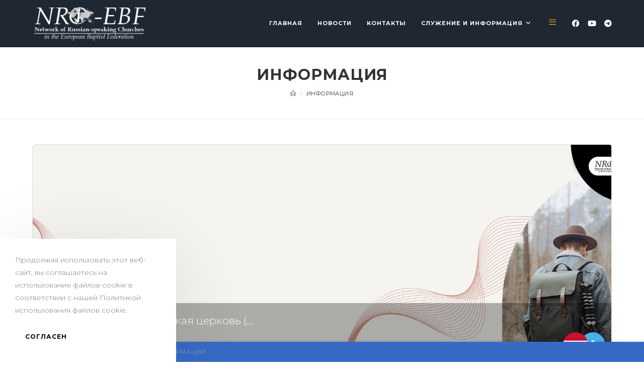

--- FILE ---
content_type: text/html; charset=UTF-8
request_url: https://nrc-ebf.eu/info/?uid=10
body_size: 33001
content:
<!DOCTYPE html>
<html class="html" dir="ltr" lang="en-US" prefix="og: https://ogp.me/ns#">
<head>
	<meta charset="UTF-8">
	<meta name="yandex-verification" content="406d8bf994c12f27" />
	<link rel="profile" href="https://gmpg.org/xfn/11">

	<title>Библейская церковь (ЕХБ) | NRC-EBF Сеть евангельских церквей в Европе, баптисты ЕХБ</title>

		<!-- All in One SEO 4.9.2 - aioseo.com -->
	<meta name="robots" content="max-image-preview:large" />
	<link rel="canonical" href="https://nrc-ebf.eu/info/" />
	<meta name="generator" content="All in One SEO (AIOSEO) 4.9.2" />
		<meta property="og:locale" content="en_US" />
		<meta property="og:site_name" content="NRС - Сеть церквей ЕХБ в Европе - При Европейской Баптистской Федерации EBF" />
		<meta property="og:type" content="article" />
		<meta property="og:title" content="Информация - NRС - Сеть церквей ЕХБ в Европе" />
		<meta property="og:url" content="https://nrc-ebf.eu/info/" />
		<meta property="og:image" content="https://nrc-ebf.eu/wp-content/uploads/2024/02/cropped-512.png" />
		<meta property="og:image:secure_url" content="https://nrc-ebf.eu/wp-content/uploads/2024/02/cropped-512.png" />
		<meta property="article:published_time" content="2024-02-21T08:03:18+00:00" />
		<meta property="article:modified_time" content="2024-03-19T13:47:16+00:00" />
		<meta property="article:publisher" content="https://www.facebook.com/spasenie.eu" />
		<meta name="twitter:card" content="summary_large_image" />
		<meta name="twitter:title" content="Информация - NRС - Сеть церквей ЕХБ в Европе" />
		<meta name="twitter:image" content="https://nrc-ebf.eu/wp-content/uploads/2024/02/cropped-512.png" />
		<script type="application/ld+json" class="aioseo-schema">
			{"@context":"https:\/\/schema.org","@graph":[{"@type":"BreadcrumbList","@id":"https:\/\/nrc-ebf.eu\/info\/#breadcrumblist","itemListElement":[{"@type":"ListItem","@id":"https:\/\/nrc-ebf.eu#listItem","position":1,"name":"Home","item":"https:\/\/nrc-ebf.eu","nextItem":{"@type":"ListItem","@id":"https:\/\/nrc-ebf.eu\/info\/#listItem","name":"\u0418\u043d\u0444\u043e\u0440\u043c\u0430\u0446\u0438\u044f"}},{"@type":"ListItem","@id":"https:\/\/nrc-ebf.eu\/info\/#listItem","position":2,"name":"\u0418\u043d\u0444\u043e\u0440\u043c\u0430\u0446\u0438\u044f","previousItem":{"@type":"ListItem","@id":"https:\/\/nrc-ebf.eu#listItem","name":"Home"}}]},{"@type":"Organization","@id":"https:\/\/nrc-ebf.eu\/#organization","name":"NR\u0421 - \u0421\u0435\u0442\u044c \u0446\u0435\u0440\u043a\u0432\u0435\u0439 \u0415\u0425\u0411 \u0432 \u0415\u0432\u0440\u043e\u043f\u0435","description":"\u041f\u0440\u0438 \u0415\u0432\u0440\u043e\u043f\u0435\u0439\u0441\u043a\u043e\u0439 \u0411\u0430\u043f\u0442\u0438\u0441\u0442\u0441\u043a\u043e\u0439 \u0424\u0435\u0434\u0435\u0440\u0430\u0446\u0438\u0438 EBF","url":"https:\/\/nrc-ebf.eu\/","telephone":"+420602171613","logo":{"@type":"ImageObject","url":"https:\/\/nrc-ebf.eu\/wp-content\/uploads\/2024\/02\/nrc-ebf-logo-512.jpg","@id":"https:\/\/nrc-ebf.eu\/info\/#organizationLogo","width":512,"height":512},"image":{"@id":"https:\/\/nrc-ebf.eu\/info\/#organizationLogo"},"sameAs":["https:\/\/www.facebook.com\/spasenie.eu","https:\/\/www.youtube.com\/@nrcebf"]},{"@type":"WebPage","@id":"https:\/\/nrc-ebf.eu\/info\/#webpage","url":"https:\/\/nrc-ebf.eu\/info\/","name":"\u0418\u043d\u0444\u043e\u0440\u043c\u0430\u0446\u0438\u044f - NR\u0421 - \u0421\u0435\u0442\u044c \u0446\u0435\u0440\u043a\u0432\u0435\u0439 \u0415\u0425\u0411 \u0432 \u0415\u0432\u0440\u043e\u043f\u0435","inLanguage":"en-US","isPartOf":{"@id":"https:\/\/nrc-ebf.eu\/#website"},"breadcrumb":{"@id":"https:\/\/nrc-ebf.eu\/info\/#breadcrumblist"},"datePublished":"2024-02-21T08:03:18+01:00","dateModified":"2024-03-19T14:47:16+01:00"},{"@type":"WebSite","@id":"https:\/\/nrc-ebf.eu\/#website","url":"https:\/\/nrc-ebf.eu\/","name":"NR\u0421 - \u0421\u0435\u0442\u044c \u0446\u0435\u0440\u043a\u0432\u0435\u0439 \u0415\u0425\u0411 \u0432 \u0415\u0432\u0440\u043e\u043f\u0435","description":"\u041f\u0440\u0438 \u0415\u0432\u0440\u043e\u043f\u0435\u0439\u0441\u043a\u043e\u0439 \u0411\u0430\u043f\u0442\u0438\u0441\u0442\u0441\u043a\u043e\u0439 \u0424\u0435\u0434\u0435\u0440\u0430\u0446\u0438\u0438 EBF","inLanguage":"en-US","publisher":{"@id":"https:\/\/nrc-ebf.eu\/#organization"}}]}
		</script>
		<!-- All in One SEO -->

<meta name="viewport" content="width=device-width, initial-scale=1"><link rel='dns-prefetch' href='//cdnjs.cloudflare.com' />
<link rel='dns-prefetch' href='//stackpath.bootstrapcdn.com' />
<link rel='dns-prefetch' href='//fonts.googleapis.com' />
<link rel="alternate" type="application/rss+xml" title="NRС - Сеть церквей ЕХБ в Европе &raquo; Feed" href="https://nrc-ebf.eu/feed/" />
<link rel="alternate" type="application/rss+xml" title="NRС - Сеть церквей ЕХБ в Европе &raquo; Comments Feed" href="https://nrc-ebf.eu/comments/feed/" />
<link rel="alternate" type="application/rss+xml" title="NRС - Сеть церквей ЕХБ в Европе &raquo; Информация Comments Feed" href="https://nrc-ebf.eu/info/feed/" />
<link rel="alternate" title="oEmbed (JSON)" type="application/json+oembed" href="https://nrc-ebf.eu/wp-json/oembed/1.0/embed?url=https%3A%2F%2Fnrc-ebf.eu%2Finfo%2F" />
<link rel="alternate" title="oEmbed (XML)" type="text/xml+oembed" href="https://nrc-ebf.eu/wp-json/oembed/1.0/embed?url=https%3A%2F%2Fnrc-ebf.eu%2Finfo%2F&#038;format=xml" />
		<!-- This site uses the Google Analytics by MonsterInsights plugin v9.11.1 - Using Analytics tracking - https://www.monsterinsights.com/ -->
		<!-- Note: MonsterInsights is not currently configured on this site. The site owner needs to authenticate with Google Analytics in the MonsterInsights settings panel. -->
					<!-- No tracking code set -->
				<!-- / Google Analytics by MonsterInsights -->
		<style id='wp-img-auto-sizes-contain-inline-css'>
img:is([sizes=auto i],[sizes^="auto," i]){contain-intrinsic-size:3000px 1500px}
/*# sourceURL=wp-img-auto-sizes-contain-inline-css */
</style>
<style id='wp-emoji-styles-inline-css'>

	img.wp-smiley, img.emoji {
		display: inline !important;
		border: none !important;
		box-shadow: none !important;
		height: 1em !important;
		width: 1em !important;
		margin: 0 0.07em !important;
		vertical-align: -0.1em !important;
		background: none !important;
		padding: 0 !important;
	}
/*# sourceURL=wp-emoji-styles-inline-css */
</style>
<link rel='stylesheet' id='wp-block-library-css' href='https://nrc-ebf.eu/wp-includes/css/dist/block-library/style.min.css?ver=6.9' media='all' />
<style id='wp-block-library-theme-inline-css'>
.wp-block-audio :where(figcaption){color:#555;font-size:13px;text-align:center}.is-dark-theme .wp-block-audio :where(figcaption){color:#ffffffa6}.wp-block-audio{margin:0 0 1em}.wp-block-code{border:1px solid #ccc;border-radius:4px;font-family:Menlo,Consolas,monaco,monospace;padding:.8em 1em}.wp-block-embed :where(figcaption){color:#555;font-size:13px;text-align:center}.is-dark-theme .wp-block-embed :where(figcaption){color:#ffffffa6}.wp-block-embed{margin:0 0 1em}.blocks-gallery-caption{color:#555;font-size:13px;text-align:center}.is-dark-theme .blocks-gallery-caption{color:#ffffffa6}:root :where(.wp-block-image figcaption){color:#555;font-size:13px;text-align:center}.is-dark-theme :root :where(.wp-block-image figcaption){color:#ffffffa6}.wp-block-image{margin:0 0 1em}.wp-block-pullquote{border-bottom:4px solid;border-top:4px solid;color:currentColor;margin-bottom:1.75em}.wp-block-pullquote :where(cite),.wp-block-pullquote :where(footer),.wp-block-pullquote__citation{color:currentColor;font-size:.8125em;font-style:normal;text-transform:uppercase}.wp-block-quote{border-left:.25em solid;margin:0 0 1.75em;padding-left:1em}.wp-block-quote cite,.wp-block-quote footer{color:currentColor;font-size:.8125em;font-style:normal;position:relative}.wp-block-quote:where(.has-text-align-right){border-left:none;border-right:.25em solid;padding-left:0;padding-right:1em}.wp-block-quote:where(.has-text-align-center){border:none;padding-left:0}.wp-block-quote.is-large,.wp-block-quote.is-style-large,.wp-block-quote:where(.is-style-plain){border:none}.wp-block-search .wp-block-search__label{font-weight:700}.wp-block-search__button{border:1px solid #ccc;padding:.375em .625em}:where(.wp-block-group.has-background){padding:1.25em 2.375em}.wp-block-separator.has-css-opacity{opacity:.4}.wp-block-separator{border:none;border-bottom:2px solid;margin-left:auto;margin-right:auto}.wp-block-separator.has-alpha-channel-opacity{opacity:1}.wp-block-separator:not(.is-style-wide):not(.is-style-dots){width:100px}.wp-block-separator.has-background:not(.is-style-dots){border-bottom:none;height:1px}.wp-block-separator.has-background:not(.is-style-wide):not(.is-style-dots){height:2px}.wp-block-table{margin:0 0 1em}.wp-block-table td,.wp-block-table th{word-break:normal}.wp-block-table :where(figcaption){color:#555;font-size:13px;text-align:center}.is-dark-theme .wp-block-table :where(figcaption){color:#ffffffa6}.wp-block-video :where(figcaption){color:#555;font-size:13px;text-align:center}.is-dark-theme .wp-block-video :where(figcaption){color:#ffffffa6}.wp-block-video{margin:0 0 1em}:root :where(.wp-block-template-part.has-background){margin-bottom:0;margin-top:0;padding:1.25em 2.375em}
/*# sourceURL=/wp-includes/css/dist/block-library/theme.min.css */
</style>
<style id='classic-theme-styles-inline-css'>
/*! This file is auto-generated */
.wp-block-button__link{color:#fff;background-color:#32373c;border-radius:9999px;box-shadow:none;text-decoration:none;padding:calc(.667em + 2px) calc(1.333em + 2px);font-size:1.125em}.wp-block-file__button{background:#32373c;color:#fff;text-decoration:none}
/*# sourceURL=/wp-includes/css/classic-themes.min.css */
</style>
<link rel='stylesheet' id='aioseo/css/src/vue/standalone/blocks/table-of-contents/global.scss-css' href='https://nrc-ebf.eu/wp-content/plugins/all-in-one-seo-pack/dist/Lite/assets/css/table-of-contents/global.e90f6d47.css?ver=4.9.2' media='all' />
<link rel='stylesheet' id='ogb-block-style-css' href='https://nrc-ebf.eu/wp-content/plugins/ocean-gutenberg-blocks/dist/style-index.css?ver=1734619852' media='all' />
<style id='global-styles-inline-css'>
:root{--wp--preset--aspect-ratio--square: 1;--wp--preset--aspect-ratio--4-3: 4/3;--wp--preset--aspect-ratio--3-4: 3/4;--wp--preset--aspect-ratio--3-2: 3/2;--wp--preset--aspect-ratio--2-3: 2/3;--wp--preset--aspect-ratio--16-9: 16/9;--wp--preset--aspect-ratio--9-16: 9/16;--wp--preset--color--black: #000000;--wp--preset--color--cyan-bluish-gray: #abb8c3;--wp--preset--color--white: #ffffff;--wp--preset--color--pale-pink: #f78da7;--wp--preset--color--vivid-red: #cf2e2e;--wp--preset--color--luminous-vivid-orange: #ff6900;--wp--preset--color--luminous-vivid-amber: #fcb900;--wp--preset--color--light-green-cyan: #7bdcb5;--wp--preset--color--vivid-green-cyan: #00d084;--wp--preset--color--pale-cyan-blue: #8ed1fc;--wp--preset--color--vivid-cyan-blue: #0693e3;--wp--preset--color--vivid-purple: #9b51e0;--wp--preset--gradient--vivid-cyan-blue-to-vivid-purple: linear-gradient(135deg,rgb(6,147,227) 0%,rgb(155,81,224) 100%);--wp--preset--gradient--light-green-cyan-to-vivid-green-cyan: linear-gradient(135deg,rgb(122,220,180) 0%,rgb(0,208,130) 100%);--wp--preset--gradient--luminous-vivid-amber-to-luminous-vivid-orange: linear-gradient(135deg,rgb(252,185,0) 0%,rgb(255,105,0) 100%);--wp--preset--gradient--luminous-vivid-orange-to-vivid-red: linear-gradient(135deg,rgb(255,105,0) 0%,rgb(207,46,46) 100%);--wp--preset--gradient--very-light-gray-to-cyan-bluish-gray: linear-gradient(135deg,rgb(238,238,238) 0%,rgb(169,184,195) 100%);--wp--preset--gradient--cool-to-warm-spectrum: linear-gradient(135deg,rgb(74,234,220) 0%,rgb(151,120,209) 20%,rgb(207,42,186) 40%,rgb(238,44,130) 60%,rgb(251,105,98) 80%,rgb(254,248,76) 100%);--wp--preset--gradient--blush-light-purple: linear-gradient(135deg,rgb(255,206,236) 0%,rgb(152,150,240) 100%);--wp--preset--gradient--blush-bordeaux: linear-gradient(135deg,rgb(254,205,165) 0%,rgb(254,45,45) 50%,rgb(107,0,62) 100%);--wp--preset--gradient--luminous-dusk: linear-gradient(135deg,rgb(255,203,112) 0%,rgb(199,81,192) 50%,rgb(65,88,208) 100%);--wp--preset--gradient--pale-ocean: linear-gradient(135deg,rgb(255,245,203) 0%,rgb(182,227,212) 50%,rgb(51,167,181) 100%);--wp--preset--gradient--electric-grass: linear-gradient(135deg,rgb(202,248,128) 0%,rgb(113,206,126) 100%);--wp--preset--gradient--midnight: linear-gradient(135deg,rgb(2,3,129) 0%,rgb(40,116,252) 100%);--wp--preset--font-size--small: 13px;--wp--preset--font-size--medium: 20px;--wp--preset--font-size--large: 36px;--wp--preset--font-size--x-large: 42px;--wp--preset--spacing--20: 0.44rem;--wp--preset--spacing--30: 0.67rem;--wp--preset--spacing--40: 1rem;--wp--preset--spacing--50: 1.5rem;--wp--preset--spacing--60: 2.25rem;--wp--preset--spacing--70: 3.38rem;--wp--preset--spacing--80: 5.06rem;--wp--preset--shadow--natural: 6px 6px 9px rgba(0, 0, 0, 0.2);--wp--preset--shadow--deep: 12px 12px 50px rgba(0, 0, 0, 0.4);--wp--preset--shadow--sharp: 6px 6px 0px rgba(0, 0, 0, 0.2);--wp--preset--shadow--outlined: 6px 6px 0px -3px rgb(255, 255, 255), 6px 6px rgb(0, 0, 0);--wp--preset--shadow--crisp: 6px 6px 0px rgb(0, 0, 0);}:where(.is-layout-flex){gap: 0.5em;}:where(.is-layout-grid){gap: 0.5em;}body .is-layout-flex{display: flex;}.is-layout-flex{flex-wrap: wrap;align-items: center;}.is-layout-flex > :is(*, div){margin: 0;}body .is-layout-grid{display: grid;}.is-layout-grid > :is(*, div){margin: 0;}:where(.wp-block-columns.is-layout-flex){gap: 2em;}:where(.wp-block-columns.is-layout-grid){gap: 2em;}:where(.wp-block-post-template.is-layout-flex){gap: 1.25em;}:where(.wp-block-post-template.is-layout-grid){gap: 1.25em;}.has-black-color{color: var(--wp--preset--color--black) !important;}.has-cyan-bluish-gray-color{color: var(--wp--preset--color--cyan-bluish-gray) !important;}.has-white-color{color: var(--wp--preset--color--white) !important;}.has-pale-pink-color{color: var(--wp--preset--color--pale-pink) !important;}.has-vivid-red-color{color: var(--wp--preset--color--vivid-red) !important;}.has-luminous-vivid-orange-color{color: var(--wp--preset--color--luminous-vivid-orange) !important;}.has-luminous-vivid-amber-color{color: var(--wp--preset--color--luminous-vivid-amber) !important;}.has-light-green-cyan-color{color: var(--wp--preset--color--light-green-cyan) !important;}.has-vivid-green-cyan-color{color: var(--wp--preset--color--vivid-green-cyan) !important;}.has-pale-cyan-blue-color{color: var(--wp--preset--color--pale-cyan-blue) !important;}.has-vivid-cyan-blue-color{color: var(--wp--preset--color--vivid-cyan-blue) !important;}.has-vivid-purple-color{color: var(--wp--preset--color--vivid-purple) !important;}.has-black-background-color{background-color: var(--wp--preset--color--black) !important;}.has-cyan-bluish-gray-background-color{background-color: var(--wp--preset--color--cyan-bluish-gray) !important;}.has-white-background-color{background-color: var(--wp--preset--color--white) !important;}.has-pale-pink-background-color{background-color: var(--wp--preset--color--pale-pink) !important;}.has-vivid-red-background-color{background-color: var(--wp--preset--color--vivid-red) !important;}.has-luminous-vivid-orange-background-color{background-color: var(--wp--preset--color--luminous-vivid-orange) !important;}.has-luminous-vivid-amber-background-color{background-color: var(--wp--preset--color--luminous-vivid-amber) !important;}.has-light-green-cyan-background-color{background-color: var(--wp--preset--color--light-green-cyan) !important;}.has-vivid-green-cyan-background-color{background-color: var(--wp--preset--color--vivid-green-cyan) !important;}.has-pale-cyan-blue-background-color{background-color: var(--wp--preset--color--pale-cyan-blue) !important;}.has-vivid-cyan-blue-background-color{background-color: var(--wp--preset--color--vivid-cyan-blue) !important;}.has-vivid-purple-background-color{background-color: var(--wp--preset--color--vivid-purple) !important;}.has-black-border-color{border-color: var(--wp--preset--color--black) !important;}.has-cyan-bluish-gray-border-color{border-color: var(--wp--preset--color--cyan-bluish-gray) !important;}.has-white-border-color{border-color: var(--wp--preset--color--white) !important;}.has-pale-pink-border-color{border-color: var(--wp--preset--color--pale-pink) !important;}.has-vivid-red-border-color{border-color: var(--wp--preset--color--vivid-red) !important;}.has-luminous-vivid-orange-border-color{border-color: var(--wp--preset--color--luminous-vivid-orange) !important;}.has-luminous-vivid-amber-border-color{border-color: var(--wp--preset--color--luminous-vivid-amber) !important;}.has-light-green-cyan-border-color{border-color: var(--wp--preset--color--light-green-cyan) !important;}.has-vivid-green-cyan-border-color{border-color: var(--wp--preset--color--vivid-green-cyan) !important;}.has-pale-cyan-blue-border-color{border-color: var(--wp--preset--color--pale-cyan-blue) !important;}.has-vivid-cyan-blue-border-color{border-color: var(--wp--preset--color--vivid-cyan-blue) !important;}.has-vivid-purple-border-color{border-color: var(--wp--preset--color--vivid-purple) !important;}.has-vivid-cyan-blue-to-vivid-purple-gradient-background{background: var(--wp--preset--gradient--vivid-cyan-blue-to-vivid-purple) !important;}.has-light-green-cyan-to-vivid-green-cyan-gradient-background{background: var(--wp--preset--gradient--light-green-cyan-to-vivid-green-cyan) !important;}.has-luminous-vivid-amber-to-luminous-vivid-orange-gradient-background{background: var(--wp--preset--gradient--luminous-vivid-amber-to-luminous-vivid-orange) !important;}.has-luminous-vivid-orange-to-vivid-red-gradient-background{background: var(--wp--preset--gradient--luminous-vivid-orange-to-vivid-red) !important;}.has-very-light-gray-to-cyan-bluish-gray-gradient-background{background: var(--wp--preset--gradient--very-light-gray-to-cyan-bluish-gray) !important;}.has-cool-to-warm-spectrum-gradient-background{background: var(--wp--preset--gradient--cool-to-warm-spectrum) !important;}.has-blush-light-purple-gradient-background{background: var(--wp--preset--gradient--blush-light-purple) !important;}.has-blush-bordeaux-gradient-background{background: var(--wp--preset--gradient--blush-bordeaux) !important;}.has-luminous-dusk-gradient-background{background: var(--wp--preset--gradient--luminous-dusk) !important;}.has-pale-ocean-gradient-background{background: var(--wp--preset--gradient--pale-ocean) !important;}.has-electric-grass-gradient-background{background: var(--wp--preset--gradient--electric-grass) !important;}.has-midnight-gradient-background{background: var(--wp--preset--gradient--midnight) !important;}.has-small-font-size{font-size: var(--wp--preset--font-size--small) !important;}.has-medium-font-size{font-size: var(--wp--preset--font-size--medium) !important;}.has-large-font-size{font-size: var(--wp--preset--font-size--large) !important;}.has-x-large-font-size{font-size: var(--wp--preset--font-size--x-large) !important;}
:where(.wp-block-post-template.is-layout-flex){gap: 1.25em;}:where(.wp-block-post-template.is-layout-grid){gap: 1.25em;}
:where(.wp-block-term-template.is-layout-flex){gap: 1.25em;}:where(.wp-block-term-template.is-layout-grid){gap: 1.25em;}
:where(.wp-block-columns.is-layout-flex){gap: 2em;}:where(.wp-block-columns.is-layout-grid){gap: 2em;}
:root :where(.wp-block-pullquote){font-size: 1.5em;line-height: 1.6;}
/*# sourceURL=global-styles-inline-css */
</style>
<link rel='stylesheet' id='acf-front-form-elementor-acf-ff-css' href='https://nrc-ebf.eu/wp-content/plugins/acf-front-form-elementor/public/css/acf-front-form-elementor.css?ver=2.0.0' media='all' />
<link rel='stylesheet' id='bbp-default-css' href='https://nrc-ebf.eu/wp-content/plugins/bbpress/templates/default/css/bbpress.min.css?ver=2.6.14' media='all' />
<link rel='stylesheet' id='church_address_book-css' href='https://nrc-ebf.eu/wp-content/plugins/church-address-book/css/style.css?ver=6.9' media='all' />
<link rel='stylesheet' id='profilegrid-hero-banner-css' href='https://nrc-ebf.eu/wp-content/plugins/profilegrid-user-profiles-groups-and-communities-profilegrid-hero-banner/public/css/profilegrid-hero-banner-public.css?ver=1.0.0' media='all' />
<link rel='stylesheet' id='profilegrid-mailchimp-css' href='https://nrc-ebf.eu/wp-content/plugins/profilegrid-user-profiles-groups-and-communities-profilegrid-mailchimp/public/css/profilegrid-mailchimp-public.css?ver=1.0.0' media='all' />
<link rel='stylesheet' id='jquery.raty.min-css' href='https://cdnjs.cloudflare.com/ajax/libs/raty/2.9.0/jquery.raty.min.css?ver=1.0.0' media='all' />
<link rel='stylesheet' id='font-awesome.min-css' href='https://stackpath.bootstrapcdn.com/font-awesome/4.7.0/css/font-awesome.min.css?ver=1.0.0' media='all' />
<link rel='stylesheet' id='profilegrid-user-reviews-extension-css' href='https://nrc-ebf.eu/wp-content/plugins/profilegrid-user-profiles-groups-and-communities-profilegrid-member-profile-reviews/public/css/profilegrid-user-reviews-extension-public.css?ver=1.0.0' media='all' />
<link rel='stylesheet' id='select3-css' href='https://nrc-ebf.eu/wp-content/plugins/profilegrid-user-profiles-groups-and-communities-profilegrid-member-profile-reviews/public/css/select3.css?ver=1.0.0' media='all' />
<link rel='stylesheet' id='$profilegrid-group-multi-admins-css' href='https://nrc-ebf.eu/wp-content/plugins/profilegrid-user-profiles-groups-and-communities-profilegrid-multi-group-managers/public/css/profilegrid-group-multi-admins-public.css?ver=1.0.0' media='all' />
<link rel='stylesheet' id='profilegrid_select2_css-css' href='https://cdnjs.cloudflare.com/ajax/libs/select2/4.0.6-rc.0/css/select2.min.css?ver=6.9' media='all' />
<link rel='stylesheet' id='profilegrid-profile-labels-css' href='https://nrc-ebf.eu/wp-content/plugins/profilegrid-user-profiles-groups-and-communities-profilegrid-profile-labels/public/css/profilegrid-profile-labels-public.css?ver=1.0.0' media='all' />
<link rel='stylesheet' id='select2-css' href='https://nrc-ebf.eu/wp-content/plugins/profilegrid-user-profiles-groups-and-communities-profilegrid-profile-labels/public/css/select2.css?ver=1.0.0' media='all' />
<link rel='stylesheet' id='profilegrid-user-photos-extension-css' href='https://nrc-ebf.eu/wp-content/plugins/profilegrid-user-profiles-groups-and-communities-profilegrid-user-photos-extension/public/css/profilegrid-user-photos-extension-public.css?ver=1.0.0' media='all' />
<link rel='stylesheet' id='profilegrid-user-profiles-groups-and-communities-css' href='https://nrc-ebf.eu/wp-content/plugins/profilegrid-user-profiles-groups-and-communities/public/css/profile-magic-public.css?ver=5.9.7.1' media='all' />
<link rel='stylesheet' id='pm-font-awesome-css' href='https://nrc-ebf.eu/wp-content/plugins/profilegrid-user-profiles-groups-and-communities/public/css/font-awesome.css?ver=5.9.7.1' media='all' />
<link rel='stylesheet' id='pg-password-checker-css' href='https://nrc-ebf.eu/wp-content/plugins/profilegrid-user-profiles-groups-and-communities/public/css/pg-password-checker.css?ver=5.9.7.1' media='all' />
<link rel='stylesheet' id='pg-profile-menu-css' href='https://nrc-ebf.eu/wp-content/plugins/profilegrid-user-profiles-groups-and-communities/public/css/pg-profile-menu.css?ver=5.9.7.1' media='all' />
<link rel='stylesheet' id='pg-responsive-css' href='https://nrc-ebf.eu/wp-content/plugins/profilegrid-user-profiles-groups-and-communities/public/css/pg-responsive-public.css?ver=5.9.7.1' media='all' />
<link rel='stylesheet' id='profile_3-css' href='https://nrc-ebf.eu/wp-content/plugins/profilegrid-user-profiles-groups-and-communities/public/partials/themes/profile_3/profile_3.css?ver=5.9.7.1' media='all' />
<link rel='stylesheet' id='elementor-frontend-css' href='https://nrc-ebf.eu/wp-content/plugins/elementor/assets/css/frontend.min.css?ver=3.34.1' media='all' />
<link rel='stylesheet' id='elementor-post-379-css' href='https://nrc-ebf.eu/wp-content/uploads/elementor/css/post-379.css?ver=1768706891' media='all' />
<link rel='stylesheet' id='elementor-post-2644-css' href='https://nrc-ebf.eu/wp-content/uploads/elementor/css/post-2644.css?ver=1768706892' media='all' />
<link rel='stylesheet' id='oceanwp-bbpress-css' href='https://nrc-ebf.eu/wp-content/themes/oceanwp/assets/css/third/bbpress.min.css?ver=6.9' media='all' />
<link rel='stylesheet' id='font-awesome-css' href='https://nrc-ebf.eu/wp-content/themes/oceanwp/assets/fonts/fontawesome/css/all.min.css?ver=6.4.2' media='all' />
<link rel='stylesheet' id='simple-line-icons-css' href='https://nrc-ebf.eu/wp-content/themes/oceanwp/assets/css/third/simple-line-icons.min.css?ver=2.4.0' media='all' />
<link rel='stylesheet' id='oceanwp-style-css' href='https://nrc-ebf.eu/wp-content/themes/oceanwp/assets/css/style.min.css?ver=3.5.3' media='all' />
<link rel='stylesheet' id='oceanwp-hamburgers-css' href='https://nrc-ebf.eu/wp-content/themes/oceanwp/assets/css/third/hamburgers/hamburgers.min.css?ver=3.5.3' media='all' />
<link rel='stylesheet' id='oceanwp-collapse-css' href='https://nrc-ebf.eu/wp-content/themes/oceanwp/assets/css/third/hamburgers/types/collapse.css?ver=3.5.3' media='all' />
<link rel='preload' as='style' onload='this.rel="stylesheet"' id='oceanwp-google-font-montserrat-css' href='//fonts.googleapis.com/css?family=Montserrat%3A100%2C200%2C300%2C400%2C500%2C600%2C700%2C800%2C900%2C100i%2C200i%2C300i%2C400i%2C500i%2C600i%2C700i%2C800i%2C900i&#038;subset=latin%2Ccyrillic%2Ccyrillic-ext&#038;display=swap&#038;ver=6.9' media='all' />
<link rel='preload' as='style' onload='this.rel="stylesheet"' id='oceanwp-google-font-josefin-sans-css' href='//fonts.googleapis.com/css?family=Josefin+Sans%3A100%2C200%2C300%2C400%2C500%2C600%2C700%2C800%2C900%2C100i%2C200i%2C300i%2C400i%2C500i%2C600i%2C700i%2C800i%2C900i&#038;subset=latin%2Ccyrillic%2Ccyrillic-ext&#038;display=swap&#038;ver=6.9' media='all' />
<link rel='stylesheet' id='dashicons-css' href='https://nrc-ebf.eu/wp-includes/css/dashicons.min.css?ver=6.9' media='all' />
<link rel='stylesheet' id='acf-global-css' href='https://nrc-ebf.eu/wp-content/plugins/advanced-custom-fields-pro/assets/build/css/acf-global.css?ver=6.2.6.1' media='all' />
<link rel='stylesheet' id='acf-input-css' href='https://nrc-ebf.eu/wp-content/plugins/advanced-custom-fields-pro/assets/build/css/acf-input.css?ver=6.2.6.1' media='all' />
<link rel='stylesheet' id='acf-pro-input-css' href='https://nrc-ebf.eu/wp-content/plugins/advanced-custom-fields-pro/assets/build/css/pro/acf-pro-input.css?ver=6.2.6.1' media='all' />
<link rel='stylesheet' id='acf-datepicker-css' href='https://nrc-ebf.eu/wp-content/plugins/advanced-custom-fields-pro/assets/inc/datepicker/jquery-ui.min.css?ver=1.11.4' media='all' />
<link rel='stylesheet' id='acf-timepicker-css' href='https://nrc-ebf.eu/wp-content/plugins/advanced-custom-fields-pro/assets/inc/timepicker/jquery-ui-timepicker-addon.min.css?ver=1.6.1' media='all' />
<link rel='stylesheet' id='wp-color-picker-css' href='https://nrc-ebf.eu/wp-admin/css/color-picker.min.css?ver=6.9' media='all' />
<link rel='stylesheet' id='oe-widgets-style-css' href='https://nrc-ebf.eu/wp-content/plugins/ocean-extra/assets/css/widgets.css?ver=6.9' media='all' />
<link rel='stylesheet' id='oss-social-share-style-css' href='https://nrc-ebf.eu/wp-content/plugins/ocean-social-sharing/assets/css/style.min.css?ver=6.9' media='all' />
<link rel='stylesheet' id='ocean-cookie-notice-css' href='https://nrc-ebf.eu/wp-content/plugins/ocean-cookie-notice/assets/css/style.min.css?ver=6.9' media='all' />
<link rel='stylesheet' id='ogb-style-css' href='https://nrc-ebf.eu/wp-content/plugins/ocean-gutenberg-blocks/assets/css/ogb-style.min.css?ver=1.1.5' media='all' />
<link rel='stylesheet' id='fontawesome-css' href='https://nrc-ebf.eu/wp-content/plugins/ocean-gutenberg-blocks/assets/fonts/fontawesome/css/all.min.css?ver=1.1.5' media='all' />
<link rel='stylesheet' id='ofc-style-css' href='https://nrc-ebf.eu/wp-content/plugins/ocean-footer-callout/assets/css/style.min.css?ver=6.9' media='all' />
<link rel='stylesheet' id='ow-perfect-scrollbar-css' href='https://nrc-ebf.eu/wp-content/themes/oceanwp/assets/css/third/perfect-scrollbar.css?ver=1.5.0' media='all' />
<link rel='stylesheet' id='osp-side-panel-style-css' href='https://nrc-ebf.eu/wp-content/plugins/ocean-side-panel/assets/css/style.min.css?ver=6.9' media='all' />
<link rel='stylesheet' id='osf-style-css' href='https://nrc-ebf.eu/wp-content/plugins/ocean-sticky-footer/assets/css/style.min.css?ver=6.9' media='all' />
<link rel='stylesheet' id='osh-styles-css' href='https://nrc-ebf.eu/wp-content/plugins/ocean-sticky-header/assets/css/style.min.css?ver=6.9' media='all' />
<link rel='stylesheet' id='profilegrid-elementor-groups-widget-css' href='https://nrc-ebf.eu/wp-content/plugins/profilegrid-user-profiles-groups-and-communities-profilegrid-elementor-integration/public/css/profilegrid-elementor-groups-widget-public.css?ver=1.0.0' media='all' />
<script id="jquery-core-js-extra">
var pp = {"ajax_url":"https://nrc-ebf.eu/wp-admin/admin-ajax.php"};
//# sourceURL=jquery-core-js-extra
</script>
<script src="https://nrc-ebf.eu/wp-includes/js/jquery/jquery.min.js?ver=3.7.1" id="jquery-core-js"></script>
<script src="https://nrc-ebf.eu/wp-includes/js/jquery/jquery-migrate.min.js?ver=3.4.1" id="jquery-migrate-js"></script>
<script src="https://www.google.com/recaptcha/api.js?hl=en-US&amp;render=6LeMRWQhAAAAAHgknq1acTZ6ADpxII7s6d0_iKn2&amp;ver=6.9" id="recaptcha-js"></script>
<script src="https://nrc-ebf.eu/wp-content/plugins/ocean-gutenberg-blocks/assets/js/block/alert.min.js?ver=1.1.5" id="ogb-alert-js"></script>
<script src="https://nrc-ebf.eu/wp-content/plugins/ocean-elementor-widgets/assets/js/vendors/axios.min.js?ver=6.9" id="axios-js"></script>
<script id="ogb-newsletter-js-extra">
var ogbNewsletterData = {"ajax_url":"https://nrc-ebf.eu/wp-admin/admin-ajax.php","nonce":"cc21ca40a1"};
//# sourceURL=ogb-newsletter-js-extra
</script>
<script src="https://nrc-ebf.eu/wp-content/plugins/ocean-gutenberg-blocks/assets/js/block/newsletter.min.js?ver=1.1.5" id="ogb-newsletter-js"></script>
<script src="https://nrc-ebf.eu/wp-content/plugins/church-address-book/js/action.js?ver=6.9" id="church_address_book-js"></script>
<script src="https://nrc-ebf.eu/wp-content/plugins/profilegrid-user-profiles-groups-and-communities-profilegrid-hero-banner/public/js/pg-modernizr.js?ver=1.0.0" id="pg-modernizr-js"></script>
<script src="https://nrc-ebf.eu/wp-content/plugins/profilegrid-user-profiles-groups-and-communities-profilegrid-hero-banner/public/js/pg-gridrotator.js?ver=1.0.0" id="pg-gridrotator-js"></script>
<script src="https://nrc-ebf.eu/wp-content/plugins/profilegrid-user-profiles-groups-and-communities-profilegrid-member-profile-reviews/public/js/select3.js?ver=1.0.0" id="select3full-js"></script>
<script src="https://nrc-ebf.eu/wp-includes/js/jquery/ui/core.min.js?ver=1.13.3" id="jquery-ui-core-js"></script>
<script src="https://nrc-ebf.eu/wp-content/plugins/profilegrid-user-profiles-groups-and-communities-profilegrid-profile-labels/public/js/select2.js?ver=1.0.0" id="select2full-js"></script>
<script id="pg_multifileupload-js-extra">
var pg_photo_upload = {"path":"https://nrc-ebf.eu/wp-content/plugins/profilegrid-user-profiles-groups-and-communities-profilegrid-user-photos-extension/public/"};
var pm_user_photo_error_object = {"empty_files":"empty files","required_field":"This is required field","album_edited":"Album Edited","name_empty":"Name field can not be empty","empty_caption":"empty caption","empty_desc":"Description field can not be empty","err_in_image":"err in display image","err_in_album":"err in display album","album_created":"Album Created","conf_delete_album":"Are you sure you wish to delete this album? It will also delete all the photos, descriptions and comments associated with it.","comment_empty":"Comment field can not be empty.","conf_delete_photo":"Are you sure you want to delete this photo?","save":"Save","cancel":"Cancel","uploading_now":"Uploading Now...","finish_upload":"Finish Uploading","finish_up":"Finish Upload","upload_error":"An error occur during upload","invalid_file_format":"Invalid file format"};
var pm_photo_setting = {"lazyload":"1"};
//# sourceURL=pg_multifileupload-js-extra
</script>
<script src="https://nrc-ebf.eu/wp-content/plugins/profilegrid-user-profiles-groups-and-communities-profilegrid-user-photos-extension/public/js/multiupload.js?ver=1.0.0" id="pg_multifileupload-js"></script>
<script src="https://nrc-ebf.eu/wp-includes/js/jquery/ui/datepicker.min.js?ver=1.13.3" id="jquery-ui-datepicker-js"></script>
<script id="jquery-ui-datepicker-js-after">
jQuery(function(jQuery){jQuery.datepicker.setDefaults({"closeText":"Close","currentText":"Today","monthNames":["January","February","March","April","May","June","July","August","September","October","November","December"],"monthNamesShort":["Jan","Feb","Mar","Apr","May","Jun","Jul","Aug","Sep","Oct","Nov","Dec"],"nextText":"Next","prevText":"Previous","dayNames":["Sunday","Monday","Tuesday","Wednesday","Thursday","Friday","Saturday"],"dayNamesShort":["Sun","Mon","Tue","Wed","Thu","Fri","Sat"],"dayNamesMin":["S","M","T","W","T","F","S"],"dateFormat":"MM d, yy","firstDay":1,"isRTL":false});});
//# sourceURL=jquery-ui-datepicker-js-after
</script>
<script src="https://nrc-ebf.eu/wp-includes/js/jquery/ui/mouse.min.js?ver=1.13.3" id="jquery-ui-mouse-js"></script>
<script src="https://nrc-ebf.eu/wp-includes/js/jquery/ui/resizable.min.js?ver=1.13.3" id="jquery-ui-resizable-js"></script>
<script src="https://nrc-ebf.eu/wp-includes/js/jquery/ui/draggable.min.js?ver=1.13.3" id="jquery-ui-draggable-js"></script>
<script src="https://nrc-ebf.eu/wp-includes/js/dist/hooks.min.js?ver=dd5603f07f9220ed27f1" id="wp-hooks-js"></script>
<script src="https://nrc-ebf.eu/wp-includes/js/dist/i18n.min.js?ver=c26c3dc7bed366793375" id="wp-i18n-js"></script>
<script id="wp-i18n-js-after">
wp.i18n.setLocaleData( { 'text direction\u0004ltr': [ 'ltr' ] } );
wp.i18n.setLocaleData( { 'text direction\u0004ltr': [ 'ltr' ] } );
//# sourceURL=wp-i18n-js-after
</script>
<script src="https://nrc-ebf.eu/wp-content/plugins/profilegrid-user-profiles-groups-and-communities/public/js/pg-profile-menu.js?ver=5.9.7.1" id="pg-profile-menu.js-js"></script>
<script id="profilegrid-user-profiles-groups-and-communities-js-extra">
var pm_ajax_object = {"ajax_url":"https://nrc-ebf.eu/wp-admin/admin-ajax.php","plugin_emoji_url":"https://nrc-ebf.eu/wp-content/plugins/profilegrid-user-profiles-groups-and-communities/public/partials/images/img","nonce":"44b8a53e0d"};
var pm_error_object = {"valid_email":"Please enter a valid e-mail address.","valid_number":"Please enter a valid number.","valid_date":"Please enter a valid date (mm.dd.yyyy format).","required_field":"This is a required field.","required_comman_field":"Please fill all the required fields.","file_type":"This file type is not allowed.","short_password":"Your password should be at least 7 characters long.","pass_not_match":"Password and confirm password do not match.","user_exist":"Sorry, username already exists.","email_exist":"Sorry, email already exists.","show_more":"More...","show_less":"Show less","user_not_exit":"Username does not exists.","password_change_successfully":"Password changed Successfully","allow_file_ext":"jpg|jpeg|png|gif|webp|avif","valid_phone_number":"Please enter a valid phone number.","valid_mobile_number":"Please enter a valid mobile number.","valid_facebook_url":"Please enter a valid Facebook url.","valid_twitter_url":"Please enter a X url.","valid_google_url":"Please enter a valid Google url.","valid_linked_in_url":"Please enter a Linked In url.","valid_youtube_url":"Please enter a valid Youtube url.","valid_mixcloud_url":"Please enter a valid Mixcloud url.","valid_soundcloud_url":"Please enter a valid SoundCloud url.","valid_instagram_url":"Please enter a valid Instagram url.","crop_alert_error":"Please select a crop region then press submit.","admin_note_error":"Unable to add an empty note. Please write something and try again.","empty_message_error":"Unable to send an empty message. Please type something.","invite_limit_error":"Only ten users can be invited at a time.","no_more_result":"No More Result Found","delete_friend_request":"This will delete friend request from selected user(s). Do you wish to continue?","remove_friend":"This will remove selected user(s) from your friends list. Do you wish to continue?","accept_friend_request_conf":"This will accept request from selected user(s). Do you wish to continue?","cancel_friend_request":"This will cancel request from selected user(s). Do you wish to continue?","next":"Next","back":"Back","submit":"Submit","empty_chat_message":"I am sorry, I can't send an empty message. Please write something and try sending it again.","login_url":"https://nrc-ebf.eu/login/?password=changed"};
var pm_fields_object = {"dateformat":"mm.dd.yy"};
//# sourceURL=profilegrid-user-profiles-groups-and-communities-js-extra
</script>
<script src="https://nrc-ebf.eu/wp-content/plugins/profilegrid-user-profiles-groups-and-communities/public/js/profile-magic-public.js?ver=5.9.7.1" id="profilegrid-user-profiles-groups-and-communities-js"></script>
<script src="https://nrc-ebf.eu/wp-content/plugins/profilegrid-user-profiles-groups-and-communities/public/js/modernizr-custom.min.js?ver=5.9.7.1" id="modernizr-custom.min.js-js"></script>
<script src="https://nrc-ebf.eu/wp-includes/js/jquery/ui/sortable.min.js?ver=1.13.3" id="jquery-ui-sortable-js"></script>
<script src="https://nrc-ebf.eu/wp-content/plugins/advanced-custom-fields-pro/assets/build/js/acf.min.js?ver=6.2.6.1" id="acf-js"></script>
<script src="https://nrc-ebf.eu/wp-content/plugins/advanced-custom-fields-pro/assets/build/js/acf-input.min.js?ver=6.2.6.1" id="acf-input-js"></script>
<script src="https://nrc-ebf.eu/wp-content/plugins/advanced-custom-fields-pro/assets/build/js/pro/acf-pro-input.min.js?ver=6.2.6.1" id="acf-pro-input-js"></script>
<script src="https://nrc-ebf.eu/wp-content/plugins/advanced-custom-fields-pro/assets/build/js/pro/acf-pro-ui-options-page.min.js?ver=6.2.6.1" id="acf-pro-ui-options-page-js"></script>
<script src="https://nrc-ebf.eu/wp-content/plugins/advanced-custom-fields-pro/assets/inc/select2/4/select2.full.min.js?ver=4.0.13" id="select2-js"></script>
<script src="https://nrc-ebf.eu/wp-content/plugins/advanced-custom-fields-pro/assets/inc/timepicker/jquery-ui-timepicker-addon.min.js?ver=1.6.1" id="acf-timepicker-js"></script>
<script src="https://nrc-ebf.eu/wp-includes/js/jquery/ui/slider.min.js?ver=1.13.3" id="jquery-ui-slider-js"></script>
<script src="https://nrc-ebf.eu/wp-includes/js/jquery/jquery.ui.touch-punch.js?ver=0.2.2" id="jquery-touch-punch-js"></script>
<script src="https://nrc-ebf.eu/wp-admin/js/iris.min.js?ver=1.0.7" id="iris-js"></script>
<script src="https://nrc-ebf.eu/wp-admin/js/color-picker.min.js?ver=6.9" id="wp-color-picker-js"></script>
<script src="https://nrc-ebf.eu/wp-content/plugins/advanced-custom-fields-pro/assets/inc/color-picker-alpha/wp-color-picker-alpha.js?ver=3.0.0" id="acf-color-picker-alpha-js"></script>
<link rel="https://api.w.org/" href="https://nrc-ebf.eu/wp-json/" /><link rel="alternate" title="JSON" type="application/json" href="https://nrc-ebf.eu/wp-json/wp/v2/pages/1379" /><link rel="EditURI" type="application/rsd+xml" title="RSD" href="https://nrc-ebf.eu/xmlrpc.php?rsd" />
<meta name="generator" content="WordPress 6.9" />
<link rel='shortlink' href='https://nrc-ebf.eu/?p=1379' />
<meta name="generator" content="Elementor 3.34.1; features: e_font_icon_svg, additional_custom_breakpoints; settings: css_print_method-external, google_font-enabled, font_display-swap">
			<style>
				.e-con.e-parent:nth-of-type(n+4):not(.e-lazyloaded):not(.e-no-lazyload),
				.e-con.e-parent:nth-of-type(n+4):not(.e-lazyloaded):not(.e-no-lazyload) * {
					background-image: none !important;
				}
				@media screen and (max-height: 1024px) {
					.e-con.e-parent:nth-of-type(n+3):not(.e-lazyloaded):not(.e-no-lazyload),
					.e-con.e-parent:nth-of-type(n+3):not(.e-lazyloaded):not(.e-no-lazyload) * {
						background-image: none !important;
					}
				}
				@media screen and (max-height: 640px) {
					.e-con.e-parent:nth-of-type(n+2):not(.e-lazyloaded):not(.e-no-lazyload),
					.e-con.e-parent:nth-of-type(n+2):not(.e-lazyloaded):not(.e-no-lazyload) * {
						background-image: none !important;
					}
				}
			</style>
			<link rel="icon" href="https://nrc-ebf.eu/wp-content/uploads/2024/02/favicon.png" sizes="32x32" />
<link rel="icon" href="https://nrc-ebf.eu/wp-content/uploads/2024/02/favicon.png" sizes="192x192" />
<link rel="apple-touch-icon" href="https://nrc-ebf.eu/wp-content/uploads/2024/02/favicon.png" />
<meta name="msapplication-TileImage" content="https://nrc-ebf.eu/wp-content/uploads/2024/02/favicon.png" />
		<style id="wp-custom-css">
			.pg-mobile-479 .pm-section-right-panel{display:block !important}body.elementor-panel-loading #elementor-panel-state-loading{display:none !important}		</style>
		<!-- OceanWP CSS -->
<style type="text/css">
/* General CSS */a:hover,a.light:hover,.theme-heading .text::before,.theme-heading .text::after,#top-bar-content >a:hover,#top-bar-social li.oceanwp-email a:hover,#site-navigation-wrap .dropdown-menu >li >a:hover,#site-header.medium-header #medium-searchform button:hover,.oceanwp-mobile-menu-icon a:hover,.blog-entry.post .blog-entry-header .entry-title a:hover,.blog-entry.post .blog-entry-readmore a:hover,.blog-entry.thumbnail-entry .blog-entry-category a,ul.meta li a:hover,.dropcap,.single nav.post-navigation .nav-links .title,body .related-post-title a:hover,body #wp-calendar caption,body .contact-info-widget.default i,body .contact-info-widget.big-icons i,body .custom-links-widget .oceanwp-custom-links li a:hover,body .custom-links-widget .oceanwp-custom-links li a:hover:before,body .posts-thumbnails-widget li a:hover,body .social-widget li.oceanwp-email a:hover,.comment-author .comment-meta .comment-reply-link,#respond #cancel-comment-reply-link:hover,#footer-widgets .footer-box a:hover,#footer-bottom a:hover,#footer-bottom #footer-bottom-menu a:hover,.sidr a:hover,.sidr-class-dropdown-toggle:hover,.sidr-class-menu-item-has-children.active >a,.sidr-class-menu-item-has-children.active >a >.sidr-class-dropdown-toggle,input[type=checkbox]:checked:before{color:#4472c4}.single nav.post-navigation .nav-links .title .owp-icon use,.blog-entry.post .blog-entry-readmore a:hover .owp-icon use,body .contact-info-widget.default .owp-icon use,body .contact-info-widget.big-icons .owp-icon use{stroke:#4472c4}input[type="button"],input[type="reset"],input[type="submit"],button[type="submit"],.button,#site-navigation-wrap .dropdown-menu >li.btn >a >span,.thumbnail:hover i,.post-quote-content,.omw-modal .omw-close-modal,body .contact-info-widget.big-icons li:hover i,body div.wpforms-container-full .wpforms-form input[type=submit],body div.wpforms-container-full .wpforms-form button[type=submit],body div.wpforms-container-full .wpforms-form .wpforms-page-button{background-color:#4472c4}.thumbnail:hover .link-post-svg-icon{background-color:#4472c4}body .contact-info-widget.big-icons li:hover .owp-icon{background-color:#4472c4}.widget-title{border-color:#4472c4}blockquote{border-color:#4472c4}#searchform-dropdown{border-color:#4472c4}.dropdown-menu .sub-menu{border-color:#4472c4}.blog-entry.large-entry .blog-entry-readmore a:hover{border-color:#4472c4}.oceanwp-newsletter-form-wrap input[type="email"]:focus{border-color:#4472c4}.social-widget li.oceanwp-email a:hover{border-color:#4472c4}#respond #cancel-comment-reply-link:hover{border-color:#4472c4}body .contact-info-widget.big-icons li:hover i{border-color:#4472c4}#footer-widgets .oceanwp-newsletter-form-wrap input[type="email"]:focus{border-color:#4472c4}blockquote,.wp-block-quote{border-left-color:#4472c4}body .contact-info-widget.big-icons li:hover .owp-icon{border-color:#4472c4}input[type="button"]:hover,input[type="reset"]:hover,input[type="submit"]:hover,button[type="submit"]:hover,input[type="button"]:focus,input[type="reset"]:focus,input[type="submit"]:focus,button[type="submit"]:focus,.button:hover,.button:focus,#site-navigation-wrap .dropdown-menu >li.btn >a:hover >span,.post-quote-author,.omw-modal .omw-close-modal:hover,body div.wpforms-container-full .wpforms-form input[type=submit]:hover,body div.wpforms-container-full .wpforms-form button[type=submit]:hover,body div.wpforms-container-full .wpforms-form .wpforms-page-button:hover{background-color:#44546a}table th,table td,hr,.content-area,body.content-left-sidebar #content-wrap .content-area,.content-left-sidebar .content-area,#top-bar-wrap,#site-header,#site-header.top-header #search-toggle,.dropdown-menu ul li,.centered-minimal-page-header,.blog-entry.post,.blog-entry.grid-entry .blog-entry-inner,.blog-entry.thumbnail-entry .blog-entry-bottom,.single-post .entry-title,.single .entry-share-wrap .entry-share,.single .entry-share,.single .entry-share ul li a,.single nav.post-navigation,.single nav.post-navigation .nav-links .nav-previous,#author-bio,#author-bio .author-bio-avatar,#author-bio .author-bio-social li a,#related-posts,#comments,.comment-body,#respond #cancel-comment-reply-link,#blog-entries .type-page,.page-numbers a,.page-numbers span:not(.elementor-screen-only),.page-links span,body #wp-calendar caption,body #wp-calendar th,body #wp-calendar tbody,body .contact-info-widget.default i,body .contact-info-widget.big-icons i,body .posts-thumbnails-widget li,body .tagcloud a{border-color:#eeeeee}body .contact-info-widget.big-icons .owp-icon,body .contact-info-widget.default .owp-icon{border-color:#eeeeee}body{background-position:bottom center}body{background-repeat:no-repeat}body{background-size:cover}a:hover{color:#4472c4}a:hover .owp-icon use{stroke:#4472c4}#scroll-top{bottom:39px}#scroll-top{border-radius:50px}#scroll-top:hover{background-color:#4472c4}#scroll-top:hover{color:#ffc000}#scroll-top:hover .owp-icon use{stroke:#ffffff}.page-numbers a,.page-numbers span:not(.elementor-screen-only),.page-links span{font-size:16px}form input[type="text"],form input[type="password"],form input[type="email"],form input[type="url"],form input[type="date"],form input[type="month"],form input[type="time"],form input[type="datetime"],form input[type="datetime-local"],form input[type="week"],form input[type="number"],form input[type="search"],form input[type="tel"],form input[type="color"],form select,form textarea{padding:10px 18px 10px 18px}body div.wpforms-container-full .wpforms-form input[type=date],body div.wpforms-container-full .wpforms-form input[type=datetime],body div.wpforms-container-full .wpforms-form input[type=datetime-local],body div.wpforms-container-full .wpforms-form input[type=email],body div.wpforms-container-full .wpforms-form input[type=month],body div.wpforms-container-full .wpforms-form input[type=number],body div.wpforms-container-full .wpforms-form input[type=password],body div.wpforms-container-full .wpforms-form input[type=range],body div.wpforms-container-full .wpforms-form input[type=search],body div.wpforms-container-full .wpforms-form input[type=tel],body div.wpforms-container-full .wpforms-form input[type=text],body div.wpforms-container-full .wpforms-form input[type=time],body div.wpforms-container-full .wpforms-form input[type=url],body div.wpforms-container-full .wpforms-form input[type=week],body div.wpforms-container-full .wpforms-form select,body div.wpforms-container-full .wpforms-form textarea{padding:10px 18px 10px 18px;height:auto}form input[type="text"],form input[type="password"],form input[type="email"],form input[type="url"],form input[type="date"],form input[type="month"],form input[type="time"],form input[type="datetime"],form input[type="datetime-local"],form input[type="week"],form input[type="number"],form input[type="search"],form input[type="tel"],form input[type="color"],form select,form textarea{font-size:15px}body div.wpforms-container-full .wpforms-form input[type=date],body div.wpforms-container-full .wpforms-form input[type=datetime],body div.wpforms-container-full .wpforms-form input[type=datetime-local],body div.wpforms-container-full .wpforms-form input[type=email],body div.wpforms-container-full .wpforms-form input[type=month],body div.wpforms-container-full .wpforms-form input[type=number],body div.wpforms-container-full .wpforms-form input[type=password],body div.wpforms-container-full .wpforms-form input[type=range],body div.wpforms-container-full .wpforms-form input[type=search],body div.wpforms-container-full .wpforms-form input[type=tel],body div.wpforms-container-full .wpforms-form input[type=text],body div.wpforms-container-full .wpforms-form input[type=time],body div.wpforms-container-full .wpforms-form input[type=url],body div.wpforms-container-full .wpforms-form input[type=week],body div.wpforms-container-full .wpforms-form select,body div.wpforms-container-full .wpforms-form textarea{font-size:15px}form input[type="text"],form input[type="password"],form input[type="email"],form input[type="url"],form input[type="date"],form input[type="month"],form input[type="time"],form input[type="datetime"],form input[type="datetime-local"],form input[type="week"],form input[type="number"],form input[type="search"],form input[type="tel"],form input[type="color"],form select,form textarea,.select2-container .select2-choice,.woocommerce .woocommerce-checkout .select2-container--default .select2-selection--single{border-color:#f5f5f5}body div.wpforms-container-full .wpforms-form input[type=date],body div.wpforms-container-full .wpforms-form input[type=datetime],body div.wpforms-container-full .wpforms-form input[type=datetime-local],body div.wpforms-container-full .wpforms-form input[type=email],body div.wpforms-container-full .wpforms-form input[type=month],body div.wpforms-container-full .wpforms-form input[type=number],body div.wpforms-container-full .wpforms-form input[type=password],body div.wpforms-container-full .wpforms-form input[type=range],body div.wpforms-container-full .wpforms-form input[type=search],body div.wpforms-container-full .wpforms-form input[type=tel],body div.wpforms-container-full .wpforms-form input[type=text],body div.wpforms-container-full .wpforms-form input[type=time],body div.wpforms-container-full .wpforms-form input[type=url],body div.wpforms-container-full .wpforms-form input[type=week],body div.wpforms-container-full .wpforms-form select,body div.wpforms-container-full .wpforms-form textarea{border-color:#f5f5f5}form input[type="text"]:focus,form input[type="password"]:focus,form input[type="email"]:focus,form input[type="tel"]:focus,form input[type="url"]:focus,form input[type="search"]:focus,form textarea:focus,.select2-drop-active,.select2-dropdown-open.select2-drop-above .select2-choice,.select2-dropdown-open.select2-drop-above .select2-choices,.select2-drop.select2-drop-above.select2-drop-active,.select2-container-active .select2-choice,.select2-container-active .select2-choices{border-color:#eeeeee}body div.wpforms-container-full .wpforms-form input:focus,body div.wpforms-container-full .wpforms-form textarea:focus,body div.wpforms-container-full .wpforms-form select:focus{border-color:#eeeeee}form input[type="text"],form input[type="password"],form input[type="email"],form input[type="url"],form input[type="date"],form input[type="month"],form input[type="time"],form input[type="datetime"],form input[type="datetime-local"],form input[type="week"],form input[type="number"],form input[type="search"],form input[type="tel"],form input[type="color"],form select,form textarea,.woocommerce .woocommerce-checkout .select2-container--default .select2-selection--single{background-color:#f9f9f9}body div.wpforms-container-full .wpforms-form input[type=date],body div.wpforms-container-full .wpforms-form input[type=datetime],body div.wpforms-container-full .wpforms-form input[type=datetime-local],body div.wpforms-container-full .wpforms-form input[type=email],body div.wpforms-container-full .wpforms-form input[type=month],body div.wpforms-container-full .wpforms-form input[type=number],body div.wpforms-container-full .wpforms-form input[type=password],body div.wpforms-container-full .wpforms-form input[type=range],body div.wpforms-container-full .wpforms-form input[type=search],body div.wpforms-container-full .wpforms-form input[type=tel],body div.wpforms-container-full .wpforms-form input[type=text],body div.wpforms-container-full .wpforms-form input[type=time],body div.wpforms-container-full .wpforms-form input[type=url],body div.wpforms-container-full .wpforms-form input[type=week],body div.wpforms-container-full .wpforms-form select,body div.wpforms-container-full .wpforms-form textarea{background-color:#f9f9f9}.theme-button,input[type="submit"],button[type="submit"],button,body div.wpforms-container-full .wpforms-form input[type=submit],body div.wpforms-container-full .wpforms-form button[type=submit],body div.wpforms-container-full .wpforms-form .wpforms-page-button{padding:5px 20px 5px 20px}body .theme-button,body input[type="submit"],body button[type="submit"],body button,body .button,body div.wpforms-container-full .wpforms-form input[type=submit],body div.wpforms-container-full .wpforms-form button[type=submit],body div.wpforms-container-full .wpforms-form .wpforms-page-button{background-color:#ffffff}body .theme-button:hover,body input[type="submit"]:hover,body button[type="submit"]:hover,body button:hover,body .button:hover,body div.wpforms-container-full .wpforms-form input[type=submit]:hover,body div.wpforms-container-full .wpforms-form input[type=submit]:active,body div.wpforms-container-full .wpforms-form button[type=submit]:hover,body div.wpforms-container-full .wpforms-form button[type=submit]:active,body div.wpforms-container-full .wpforms-form .wpforms-page-button:hover,body div.wpforms-container-full .wpforms-form .wpforms-page-button:active{background-color:#0a78af}body .theme-button,body input[type="submit"],body button[type="submit"],body button,body .button,body div.wpforms-container-full .wpforms-form input[type=submit],body div.wpforms-container-full .wpforms-form button[type=submit],body div.wpforms-container-full .wpforms-form .wpforms-page-button{color:#000000}body .theme-button:hover,body input[type="submit"]:hover,body button[type="submit"]:hover,body button:hover,body .button:hover,body div.wpforms-container-full .wpforms-form input[type=submit]:hover,body div.wpforms-container-full .wpforms-form input[type=submit]:active,body div.wpforms-container-full .wpforms-form button[type=submit]:hover,body div.wpforms-container-full .wpforms-form button[type=submit]:active,body div.wpforms-container-full .wpforms-form .wpforms-page-button:hover,body div.wpforms-container-full .wpforms-form .wpforms-page-button:active{color:#fcfcfc}/* Header CSS */#site-logo #site-logo-inner,.oceanwp-social-menu .social-menu-inner,#site-header.full_screen-header .menu-bar-inner,.after-header-content .after-header-content-inner{height:93px}#site-navigation-wrap .dropdown-menu >li >a,.oceanwp-mobile-menu-icon a,.mobile-menu-close,.after-header-content-inner >a{line-height:93px}#site-header,.has-transparent-header .is-sticky #site-header,.has-vh-transparent .is-sticky #site-header.vertical-header,#searchform-header-replace{background-color:#1f2732}#site-header{border-color:#1f2732}#site-header.has-header-media .overlay-header-media{background-color:rgba(0,0,0,0.5)}#site-logo #site-logo-inner a img,#site-header.center-header #site-navigation-wrap .middle-site-logo a img{max-width:226px}#site-navigation-wrap .dropdown-menu >li >a,.oceanwp-mobile-menu-icon a,#searchform-header-replace-close{color:#ffffff}#site-navigation-wrap .dropdown-menu >li >a .owp-icon use,.oceanwp-mobile-menu-icon a .owp-icon use,#searchform-header-replace-close .owp-icon use{stroke:#ffffff}#site-navigation-wrap .dropdown-menu >li >a:hover,.oceanwp-mobile-menu-icon a:hover,#searchform-header-replace-close:hover{color:rgba(255,255,255,0.5)}#site-navigation-wrap .dropdown-menu >li >a:hover .owp-icon use,.oceanwp-mobile-menu-icon a:hover .owp-icon use,#searchform-header-replace-close:hover .owp-icon use{stroke:rgba(255,255,255,0.5)}.oceanwp-social-menu.simple-social ul li a{color:#ffffff}.oceanwp-social-menu.simple-social ul li a .owp-icon use{stroke:#ffffff}.oceanwp-social-menu.simple-social ul li a:hover{color:rgba(255,255,255,0.5)!important}.oceanwp-social-menu.simple-social ul li a:hover .owp-icon use{stroke:rgba(255,255,255,0.5)!important}.mobile-menu .hamburger-inner,.mobile-menu .hamburger-inner::before,.mobile-menu .hamburger-inner::after{background-color:#ffffff}/* Footer Widgets CSS */#footer-widgets{padding:0}#footer-widgets{background-color:#0a0a0a}#footer-widgets,#footer-widgets p,#footer-widgets li a:before,#footer-widgets .contact-info-widget span.oceanwp-contact-title,#footer-widgets .recent-posts-date,#footer-widgets .recent-posts-comments,#footer-widgets .widget-recent-posts-icons li .fa{color:#ffffff}#footer-widgets li,#footer-widgets #wp-calendar caption,#footer-widgets #wp-calendar th,#footer-widgets #wp-calendar tbody,#footer-widgets .contact-info-widget i,#footer-widgets .oceanwp-newsletter-form-wrap input[type="email"],#footer-widgets .posts-thumbnails-widget li,#footer-widgets .social-widget li a{border-color:#eaeaea}#footer-widgets .contact-info-widget .owp-icon{border-color:#eaeaea}/* Footer Bottom CSS */#footer-bottom{background-color:#ffffff}#footer-bottom,#footer-bottom p{color:#adadad}#footer-bottom a,#footer-bottom #footer-bottom-menu a{color:#222222}/* Social Sharing CSS */.entry-share.minimal ul li a{background-color:#1e73be}#ocn-cookie-wrap .ocn-btn:hover{background-color:#0b7cac}#ocn-cookie-wrap .ocn-icon svg{fill:#777}#ocn-cookie-wrap .ocn-icon:hover svg{fill:#333}/* Footer Callout CSS */#footer-callout .callout-button{background-color:#ffc000}/* Side Panel CSS */.side-panel-btn,#site-navigation-wrap .dropdown-menu >li >a.side-panel-btn{color:#ffc000}.side-panel-btn .owp-icon use,#site-navigation-wrap .dropdown-menu >li >a.side-panel-btn .owp-icon use{stroke:#ffc000}#side-panel-wrap #side-panel-content{padding:20px 30px 30px 30px}/* Sticky Footer CSS */.osf-footer .site-footer{opacity:1}#footer-bar{background-color:#366ac4}/* Typography CSS */body{font-family:Montserrat;font-weight:300;font-size:15px;color:#000000}h1,h2,h3,h4,h5,h6,.theme-heading,.widget-title,.oceanwp-widget-recent-posts-title,.comment-reply-title,.entry-title,.sidebar-box .widget-title{font-weight:700}#site-navigation-wrap .dropdown-menu >li >a,#site-header.full_screen-header .fs-dropdown-menu >li >a,#site-header.top-header #site-navigation-wrap .dropdown-menu >li >a,#site-header.center-header #site-navigation-wrap .dropdown-menu >li >a,#site-header.medium-header #site-navigation-wrap .dropdown-menu >li >a,.oceanwp-mobile-menu-icon a{font-weight:700;font-size:11px;letter-spacing:1px;text-transform:uppercase}.page-header .page-header-title,.page-header.background-image-page-header .page-header-title{font-weight:700;font-size:30px;letter-spacing:1px;text-transform:uppercase}.site-breadcrumbs{font-size:11px;letter-spacing:.6px;text-transform:uppercase}.sidebar-box .widget-title{color:#222222}#footer-widgets .footer-box .widget-title{color:#222222}#footer-bottom #copyright{font-family:Josefin Sans;font-weight:600;font-size:10px;letter-spacing:1px;text-transform:uppercase}#footer-bottom #footer-bottom-menu{font-family:Josefin Sans;font-weight:600;font-size:10px;letter-spacing:1px;text-transform:uppercase}
</style>				<meta name="description" content="Библейская церковь (ЕХБ) находится на NRС - Сеть церквей ЕХБ в Европе. Присоединяйтесь к NRС - Сеть церквей ЕХБ в Европе, чтобы просмотреть профиль пользователя Библейская церковь (ЕХБ).">
				<meta property="og:title" content="Библейская церковь (ЕХБ)" />
				<meta property="og:type" content="article" />
				
				<meta property="og:url" content="https://nrc-ebf.eu/info/?uid=10" />
				<meta property="og:description" content="Библейская церковь (ЕХБ) находится на NRС - Сеть церквей ЕХБ в Европе. Присоединяйтесь к NRС - Сеть церквей ЕХБ в Европе, чтобы просмотреть профиль пользователя Библейская церковь (ЕХБ)." />
				<style id="wpforms-css-vars-root">
				:root {
					--wpforms-field-border-radius: 3px;
--wpforms-field-background-color: #ffffff;
--wpforms-field-border-color: rgba( 0, 0, 0, 0.25 );
--wpforms-field-text-color: rgba( 0, 0, 0, 0.7 );
--wpforms-label-color: rgba( 0, 0, 0, 0.85 );
--wpforms-label-sublabel-color: rgba( 0, 0, 0, 0.55 );
--wpforms-label-error-color: #d63637;
--wpforms-button-border-radius: 3px;
--wpforms-button-background-color: #066aab;
--wpforms-button-text-color: #ffffff;
--wpforms-page-break-color: #066aab;
--wpforms-field-size-input-height: 43px;
--wpforms-field-size-input-spacing: 15px;
--wpforms-field-size-font-size: 16px;
--wpforms-field-size-line-height: 19px;
--wpforms-field-size-padding-h: 14px;
--wpforms-field-size-checkbox-size: 16px;
--wpforms-field-size-sublabel-spacing: 5px;
--wpforms-field-size-icon-size: 1;
--wpforms-label-size-font-size: 16px;
--wpforms-label-size-line-height: 19px;
--wpforms-label-size-sublabel-font-size: 14px;
--wpforms-label-size-sublabel-line-height: 17px;
--wpforms-button-size-font-size: 17px;
--wpforms-button-size-height: 41px;
--wpforms-button-size-padding-h: 15px;
--wpforms-button-size-margin-top: 10px;

				}
			</style></head>

<body class="wp-singular page-template-default page page-id-1379 wp-custom-logo wp-embed-responsive wp-theme-oceanwp oceanwp-theme dropdown-mobile default-breakpoint content-full-width has-breadcrumbs has-parallax-footer pagination-center osp-right osp-no-breakpoint osf-footer has-footer-callout elementor-default elementor-kit-325 theme-oceanwp" itemscope="itemscope" itemtype="https://schema.org/WebPage">

	
<script type="text/javascript" id="bbp-swap-no-js-body-class">
	document.body.className = document.body.className.replace( 'bbp-no-js', 'bbp-js' );
</script>


	
	<div id="outer-wrap" class="site clr">

		<a class="skip-link screen-reader-text" href="#main">Skip to content</a>

		
		<div id="wrap" class="clr">

			
			
<header id="site-header" class="minimal-header has-social clr fixed-scroll shrink-header slide-effect" data-height="54" itemscope="itemscope" itemtype="https://schema.org/WPHeader" role="banner">

	
					
			<div id="site-header-inner" class="clr container">

				
				

<div id="site-logo" class="clr" itemscope itemtype="https://schema.org/Brand" >

	
	<div id="site-logo-inner" class="clr">

		<a href="https://nrc-ebf.eu/" class="custom-logo-link" rel="home"><img fetchpriority="high" width="512" height="177" src="https://nrc-ebf.eu/wp-content/uploads/2024/02/cropped-512.png" class="custom-logo" alt="NRС &#8211; Сеть церквей ЕХБ в Европе" decoding="async" srcset="https://nrc-ebf.eu/wp-content/uploads/2024/02/cropped-512.png 1x, https://nrc-ebf.eu/wp-content/uploads/2024/02/512.png 2x" sizes="(max-width: 512px) 100vw, 512px" /></a>
	</div><!-- #site-logo-inner -->

	
	
</div><!-- #site-logo -->


<div class="oceanwp-social-menu clr simple-social">

	<div class="social-menu-inner clr">

		
			<ul aria-label="Social links">

				<li class="oceanwp-facebook"><a href="https://www.facebook.com/spasenie.eu" aria-label="Facebook (opens in a new tab)" target="_blank" rel="noopener noreferrer"><i class=" fab fa-facebook" aria-hidden="true" role="img"></i></a></li><li class="oceanwp-youtube"><a href="https://www.youtube.com/@nrcebf" aria-label="Youtube (opens in a new tab)" target="_blank" rel="noopener noreferrer"><i class=" fab fa-youtube" aria-hidden="true" role="img"></i></a></li><li class="oceanwp-telegram"><a href="https://t.me/nrcebf" aria-label="Telegram (opens in a new tab)" target="_blank" rel="noopener noreferrer"><i class=" fab fa-telegram" aria-hidden="true" role="img"></i></a></li>
			</ul>

		
	</div>

</div>
			<div id="site-navigation-wrap" class="clr">
			
			
			
			<nav id="site-navigation" class="navigation main-navigation clr" itemscope="itemscope" itemtype="https://schema.org/SiteNavigationElement" role="navigation" >

				<ul id="menu-main-menu" class="main-menu dropdown-menu sf-menu"><li id="menu-item-646" class="menu-item menu-item-type-post_type menu-item-object-page menu-item-home menu-item-646"><a href="https://nrc-ebf.eu/" class="menu-link"><span class="text-wrap">Главная</span></a></li><li id="menu-item-829" class="menu-item menu-item-type-taxonomy menu-item-object-category menu-item-829"><a href="https://nrc-ebf.eu/category/news/" class="menu-link"><span class="text-wrap">Новости</span></a></li><li id="menu-item-648" class="menu-item menu-item-type-post_type menu-item-object-page menu-item-648"><a href="https://nrc-ebf.eu/kontakt/" class="menu-link"><span class="text-wrap">Контакты</span></a></li><li id="menu-item-831" class="menu-item menu-item-type-custom menu-item-object-custom menu-item-has-children dropdown menu-item-831"><a href="#" class="menu-link"><span class="text-wrap">Служение и информация<i class="nav-arrow fa fa-angle-down" aria-hidden="true" role="img"></i></span></a>
<ul class="sub-menu">
	<li id="menu-item-828" class="menu-item menu-item-type-post_type menu-item-object-page menu-item-828"><a href="https://nrc-ebf.eu/konstitutsiya/" class="menu-link"><span class="text-wrap">Конституция</span></a></li>	<li id="menu-item-2518" class="menu-item menu-item-type-post_type menu-item-object-page menu-item-2518"><a href="https://nrc-ebf.eu/new-church-nrc-ebf/" class="menu-link"><span class="text-wrap">Заявление на членство</span></a></li>	<li id="menu-item-1679" class="menu-item menu-item-type-post_type menu-item-object-page menu-item-1679"><a href="https://nrc-ebf.eu/adresa-cerkvei/" class="menu-link"><span class="text-wrap">Адреса церквей Европы</span></a></li>	<li id="menu-item-839" class="menu-item menu-item-type-post_type menu-item-object-page menu-item-839"><a href="https://nrc-ebf.eu/trebovaniya-k-missioneru-v-evrope/" class="menu-link"><span class="text-wrap">Требования к миссионеру в Европе</span></a></li>	<li id="menu-item-833" class="menu-item menu-item-type-post_type menu-item-object-page menu-item-833"><a href="https://nrc-ebf.eu/materialy-dlya-sluzheniya/" class="menu-link"><span class="text-wrap">Материалы для служения — скачать</span></a></li>	<li id="menu-item-834" class="menu-item menu-item-type-post_type menu-item-object-page menu-item-834"><a href="https://nrc-ebf.eu/kejptaun-simvol-very/" class="menu-link"><span class="text-wrap">Кейптаунский Символ Веры</span></a></li>	<li id="menu-item-832" class="menu-item menu-item-type-post_type menu-item-object-page menu-item-832"><a href="https://nrc-ebf.eu/media/publishers/" class="menu-link"><span class="text-wrap">Издательства</span></a></li>	<li id="menu-item-835" class="menu-item menu-item-type-post_type menu-item-object-page menu-item-835"><a href="https://nrc-ebf.eu/media/radio/" class="menu-link"><span class="text-wrap">Радио</span></a></li>	<li id="menu-item-836" class="menu-item menu-item-type-post_type menu-item-object-page menu-item-836"><a href="https://nrc-ebf.eu/rebcentry/" class="menu-link"><span class="text-wrap">Центры реабилитации</span></a></li>	<li id="menu-item-837" class="menu-item menu-item-type-post_type menu-item-object-page menu-item-837"><a href="https://nrc-ebf.eu/schools/" class="menu-link"><span class="text-wrap">Христианские библейские школы богословия</span></a></li>	<li id="menu-item-838" class="menu-item menu-item-type-post_type menu-item-object-page menu-item-838"><a href="https://nrc-ebf.eu/missions/" class="menu-link"><span class="text-wrap">Миссии</span></a></li></ul>
</li><li class="side-panel-li"><a href="#" class="side-panel-btn"><i class="side-panel-icon icon-menu" aria-hidden="true" role="img"></i></a></li></ul>
			</nav><!-- #site-navigation -->

			
			
					</div><!-- #site-navigation-wrap -->
			
		
	
				
	
	<div class="oceanwp-mobile-menu-icon clr mobile-right">

		
		
		
		<a href="https://nrc-ebf.eu/#mobile-menu-toggle" class="mobile-menu"  aria-label="Mobile Menu">
							<div class="hamburger hamburger--collapse" aria-expanded="false" role="navigation">
					<div class="hamburger-box">
						<div class="hamburger-inner"></div>
					</div>
				</div>
						</a>

		
		
		<a href="#" class="side-panel-btn"><i class="side-panel-icon icon-menu" aria-hidden="true" role="img"></i></a>
	</div><!-- #oceanwp-mobile-menu-navbar -->

	

			</div><!-- #site-header-inner -->

			
<div id="mobile-dropdown" class="clr" >

	<nav class="clr has-social" itemscope="itemscope" itemtype="https://schema.org/SiteNavigationElement">

		<ul id="menu-main-menu-1" class="menu"><li class="menu-item menu-item-type-post_type menu-item-object-page menu-item-home menu-item-646"><a href="https://nrc-ebf.eu/">Главная</a></li>
<li class="menu-item menu-item-type-taxonomy menu-item-object-category menu-item-829"><a href="https://nrc-ebf.eu/category/news/">Новости</a></li>
<li class="menu-item menu-item-type-post_type menu-item-object-page menu-item-648"><a href="https://nrc-ebf.eu/kontakt/">Контакты</a></li>
<li class="menu-item menu-item-type-custom menu-item-object-custom menu-item-has-children menu-item-831"><a href="#">Служение и информация</a>
<ul class="sub-menu">
	<li class="menu-item menu-item-type-post_type menu-item-object-page menu-item-828"><a href="https://nrc-ebf.eu/konstitutsiya/">Конституция</a></li>
	<li class="menu-item menu-item-type-post_type menu-item-object-page menu-item-2518"><a href="https://nrc-ebf.eu/new-church-nrc-ebf/">Заявление на членство</a></li>
	<li class="menu-item menu-item-type-post_type menu-item-object-page menu-item-1679"><a href="https://nrc-ebf.eu/adresa-cerkvei/">Адреса церквей Европы</a></li>
	<li class="menu-item menu-item-type-post_type menu-item-object-page menu-item-839"><a href="https://nrc-ebf.eu/trebovaniya-k-missioneru-v-evrope/">Требования к миссионеру в Европе</a></li>
	<li class="menu-item menu-item-type-post_type menu-item-object-page menu-item-833"><a href="https://nrc-ebf.eu/materialy-dlya-sluzheniya/">Материалы для служения — скачать</a></li>
	<li class="menu-item menu-item-type-post_type menu-item-object-page menu-item-834"><a href="https://nrc-ebf.eu/kejptaun-simvol-very/">Кейптаунский Символ Веры</a></li>
	<li class="menu-item menu-item-type-post_type menu-item-object-page menu-item-832"><a href="https://nrc-ebf.eu/media/publishers/">Издательства</a></li>
	<li class="menu-item menu-item-type-post_type menu-item-object-page menu-item-835"><a href="https://nrc-ebf.eu/media/radio/">Радио</a></li>
	<li class="menu-item menu-item-type-post_type menu-item-object-page menu-item-836"><a href="https://nrc-ebf.eu/rebcentry/">Центры реабилитации</a></li>
	<li class="menu-item menu-item-type-post_type menu-item-object-page menu-item-837"><a href="https://nrc-ebf.eu/schools/">Христианские библейские школы богословия</a></li>
	<li class="menu-item menu-item-type-post_type menu-item-object-page menu-item-838"><a href="https://nrc-ebf.eu/missions/">Миссии</a></li>
</ul>
</li>
<li class="side-panel-li"><a href="#" class="side-panel-btn"><i class="side-panel-icon icon-menu" aria-hidden="true" role="img"></i></a></li></ul>
<div class="oceanwp-social-menu clr simple-social">

	<div class="social-menu-inner clr">

		
			<ul aria-label="Social links">

				<li class="oceanwp-facebook"><a href="https://www.facebook.com/spasenie.eu" aria-label="Facebook (opens in a new tab)" target="_blank" rel="noopener noreferrer"><i class=" fab fa-facebook" aria-hidden="true" role="img"></i></a></li><li class="oceanwp-youtube"><a href="https://www.youtube.com/@nrcebf" aria-label="Youtube (opens in a new tab)" target="_blank" rel="noopener noreferrer"><i class=" fab fa-youtube" aria-hidden="true" role="img"></i></a></li><li class="oceanwp-telegram"><a href="https://t.me/nrcebf" aria-label="Telegram (opens in a new tab)" target="_blank" rel="noopener noreferrer"><i class=" fab fa-telegram" aria-hidden="true" role="img"></i></a></li>
			</ul>

		
	</div>

</div>

	</nav>

</div>

			
			
		
		
</header><!-- #site-header -->


			
			<main id="main" class="site-main clr"  role="main">

				

<header class="page-header centered-minimal-page-header">

	
	<div class="container clr page-header-inner">

		
			<h1 class="page-header-title clr" itemprop="headline">Информация</h1>

			
		
		<nav role="navigation" aria-label="Breadcrumbs" class="site-breadcrumbs clr position-"><ol class="trail-items" itemscope itemtype="http://schema.org/BreadcrumbList"><meta name="numberOfItems" content="2" /><meta name="itemListOrder" content="Ascending" /><li class="trail-item trail-begin" itemprop="itemListElement" itemscope itemtype="https://schema.org/ListItem"><a href="https://nrc-ebf.eu" rel="home" aria-label="Home" itemprop="item"><span itemprop="name"><i class=" icon-home" aria-hidden="true" role="img"></i><span class="breadcrumb-home has-icon">Home</span></span></a><span class="breadcrumb-sep">></span><meta itemprop="position" content="1" /></li><li class="trail-item trail-end" itemprop="itemListElement" itemscope itemtype="https://schema.org/ListItem"><span itemprop="name"><a href="https://nrc-ebf.eu/info/">Информация</a></span><meta itemprop="position" content="2" /></li></ol></nav>
	</div><!-- .page-header-inner -->

	
	
</header><!-- .page-header -->


	
	<div id="content-wrap" class="container clr">

		
		<div id="primary" class="content-area clr">

			
			<div id="content" class="site-content clr">

				
				
<article class="single-page-article clr">

	
<div class="entry clr" itemprop="text">

	
	<div class="pmagic"> 
  <!-----Operationsbar Starts----->
  <div class="pm-group-view pg-theme-third pm-dbfl">
        
    <div class="pm-header-section pm-dbfl pm-bg pm-border pm-radius5"> 
      <!-- cover page -->
            <div class="pm-cover-image pm-dbfl" id="pm-show-cover-image" > 
          <img width="2000" height="684" src="https://nrc-ebf.eu/wp-content/uploads/2024/02/header-member.jpg" class="pm-cover-image" alt="" />               </div>
            <!-- header section -->
        
      <div class="pm-profile-title-header pm-dbfl">
        <div id="pm-show-profile-image" class="pm-profile-image pm-difl pm-pad10"><img width="150" height="150" src="https://nrc-ebf.eu/wp-content/uploads/2024/02/instagram-1882324_640-150x150.png" class="pm-user" alt="" loading="" /></div>        <div class="pm-profile-title pm-difl pm-pad10">
              
          <div class="pm-user-name pm-dbfl pm-clip">Библейская церковь (ЕХБ)<div class="pg-user-rating-wrap">            <div class="pg-profile-rating">
                <span class="pg-profile-reviews-avg" data-number="5" data-score="0" title="0 Star">
                                    
                <i data-alt="1" class="star-off-png" title="0 Star"></i>
                                    
                <i data-alt="2" class="star-off-png" title="0 Star"></i>
                                    
                <i data-alt="3" class="star-off-png" title="0 Star"></i>
                                    
                <i data-alt="4" class="star-off-png" title="0 Star"></i>
                                    
                <i data-alt="5" class="star-off-png" title="0 Star"></i>
                                
                </span>
            </div>
            </div></div>
                                <div class="pm-user-group-name pm-dbfl pm-clip">
              <a href='https://nrc-ebf.eu/user-group-%D0%BF%D0%BE%D0%BB%D1%8C%D0%B7%D0%BE%D0%B2%D0%B0%D1%82%D0%B5%D0%BB%D0%B8/'>
                  <span> <i class="fa fa-users" aria-hidden="true"></i>
                  Пользователи                  </span>
              </a>
                                           <div class="pg-more-groups"><a onclick="pg_open_group_tab()"><span>+1 more group </span></a></div>
                              <a></a> 
               
          </div>
                             </div>
                  <div class="pm-group-icon pm-difr pm-pad10">
              
                    <div id="pg-group-badge">
                <div id="pg-group-badge-dock">
                 <ul class="">				<li>
					<a href='https://nrc-ebf.eu/austria/' title="Австрия" >
						<img width="1280" height="853" src="https://nrc-ebf.eu/wp-content/uploads/2024/02/at.png" class="pm-group-badge" alt="" />					</a> 
				</li>
									<li>
					<a href='https://nrc-ebf.eu/user-group-%D0%BF%D0%BE%D0%BB%D1%8C%D0%B7%D0%BE%D0%B2%D0%B0%D1%82%D0%B5%D0%BB%D0%B8/' title="Пользователи" >
						<img src="https://nrc-ebf.eu/wp-content/plugins/profilegrid-user-profiles-groups-and-communities/includes/../public/partials/images/default-group.png" class="pm-group-badge" />					</a> 
				</li>
					</ul>                </div>
            </div> 
            
              

          </div>
      </div>
   
          </div>
      
      <div class="pm-profile-tabs pg-theme-bg pm-dbfl" id="pg-profile-tabs">
     <div class="pm-section-nav-horizental pm-dbfl">
       <ul class="mymenu pm-difl pm-profile-tab-wrap pm-border-bt">	
           					<li class="pm-profile-tab pm-pad10 pg-about-tab"><a class="pm-dbfl" href="#pg-about">Информация</a></li>
										<li class="pm-profile-tab pm-pad10 pg-group-tab"><a class="pm-dbfl" href="#pg-groups">Группы</a></li>
										<li class="pm-profile-tab pm-pad10 pg-blog-tab"><a class="pm-dbfl" href="#pg-blog">Блог</a></li>
										<li class="pm-profile-tab pm-pad10 pg-friend-tab"><a class="pm-dbfl" href="#pg-friends">Друзья</a></li>
					<li class="pm-profile-tab pm-pad10"><a class="pm-dbfl" href="#pg_user_review_tab_content">Отзывы</a></li><li class="pm-profile-tab pm-pad10 pg-user-photos-tab"><a class="pm-dbfl" href="#pg-user-photos" onclick="pm_user_display_album_pane(0,10);">Фотографии</a></li><li class="pm-profile-tab pm-pad10"><a class="pm-dbfl" href="#bbpress_forum">Обсуждения</a></li>           			  <div class="pm-difr pm-pad20">
				  <a id="message_user" href="https://nrc-ebf.eu/login/?errors=loginrequired" >Message</a>
			</div>
			<div class="pm-difr pm-pad20">                                <span><a href="https://nrc-ebf.eu/login/">Add Friend</a></span>
                    </div>       </ul>
     </div>
    
    			  <div id="pg-about" class="pm-difl pg-about-tab pg-profile-tab-content">
		
			<div class="pm-section pm-dbfl" id="sections">
				<div class="pm-section-left-panel pm-section-no-left-panel pm-section-nav-vertical pm-difl pm-border pm-radius5 pm-bg">
	
</div>
				<div class="pm-section-right-panel">	  <div id="1" class="pm-section-content pm-difl ">
				<div class="pm-section-wrapper">							
		
			<div class="pm-user-description-row pm-dbfl pm-border">
                            <div class="pm-card-label pm-difl">
                                                        Имя                            </div>
                            <div class="pm-card-value pm-difl pm_collapsable_first_name">Библейская церковь (ЕХБ)</div>                        </div>
																
		
			<div class="pm-user-description-row pm-dbfl pm-border">
                            <div class="pm-card-label pm-difl">
                                                        Email                            </div>
                            <div class="pm-card-value pm-difl pm_collapsable_user_email">fam.schmidt@mail.ru</div>                        </div>
																
		
			<div class="pm-user-description-row pm-dbfl pm-border">
                            <div class="pm-card-label pm-difl">
                                                        Название цекрви                            </div>
                            <div class="pm-card-value pm-difl pm_collapsable_text">Библейская церковь (ЕХБ)</div>                        </div>
																
		
			<div class="pm-user-description-row pm-dbfl pm-border">
                            <div class="pm-card-label pm-difl">
                                                        Деноминация                            </div>
                            <div class="pm-card-value pm-difl pm_collapsable_text">ЕХБ</div>                        </div>
																
		
			<div class="pm-user-description-row pm-dbfl pm-border">
                            <div class="pm-card-label pm-difl">
                                                        Служитель                            </div>
                            <div class="pm-card-value pm-difl pm_collapsable_repeatable_text"><div class="pm-field-multiple-value pm-difl pm-radius5">Руслан Шмидт</div></div>                        </div>
												
		
			<div class="pm-user-description-row pm-dbfl pm-border">
                            <div class="pm-card-label pm-difl">
                                                        Адрес служения                            </div>
                            <div class="pm-card-value pm-difl pm_collapsable_address"><div class="pm-field-multiple-value pm-difl pm-radius5">Im Haidland 3</div><div class="pm-field-multiple-value pm-difl pm-radius5">Linz</div><div class="pm-field-multiple-value pm-difl pm-radius5">4030</div></div>                        </div>
												
		
			<div class="pm-user-description-row pm-dbfl pm-border">
                            <div class="pm-card-label pm-difl">
                                                        Расписание служений                            </div>
                            <div class="pm-card-value pm-difl pm_collapsable_repeatable_text"><div class="pm-field-multiple-value pm-difl pm-radius5">Воскресение 12:30</div><div class="pm-field-multiple-value pm-difl pm-radius5">Пятница 17:00</div></div>                        </div>
												
		
			<div class="pm-user-description-row pm-dbfl pm-border">
                            <div class="pm-card-label pm-difl">
                                                        Телефон                            </div>
                            <div class="pm-card-value pm-difl pm_collapsable_repeatable_text"><div class="pm-field-multiple-value pm-difl pm-radius5">+4369911550775</div></div>                        </div>
																												
		
			<div class="pm-user-description-row pm-dbfl pm-border">
                            <div class="pm-card-label pm-difl">
                                                        Членов церкви                            </div>
                            <div class="pm-card-value pm-difl pm_collapsable_number">10</div>                        </div>
												
		
			<div class="pm-user-description-row pm-dbfl pm-border">
                            <div class="pm-card-label pm-difl">
                                                        Интернет                            </div>
                            <div class="pm-card-value pm-difl pm_collapsable_url"><a href="https://nrc-ebf.eu/" target="_blank">https://nrc-ebf.eu/</a></div>                        </div>
									</div>	  </div>
					  <div id="personaldetails5" class="pm-section-content pm-difl ">
					  </div>
				</div>	</div>
			
		</div>   
		<div id="pg-groups" class="pm-dbfl pg-group-tab pg-profile-tab-content"><div class="pmagic">
  <div class="pm-group-container pm-dbfl">
      
   <div class="pg-user-groups-wrap pm-dbfl">
           
           <div id="pg-user-group-box-1" class="pm-group pg-user-group-box pm-difl pm-border pm-radius5 pm50">
               <div class="pg-user-group-head pm-dbfl pm-pad10 pm-border-bt">
                   <div class="pm-dbfl">
                                              <a href="https://nrc-ebf.eu/user-group-%D0%BF%D0%BE%D0%BB%D1%8C%D0%B7%D0%BE%D0%B2%D0%B0%D1%82%D0%B5%D0%BB%D0%B8/">Пользователи</a>
                                                                                             
                   </div>
         
               </div>
               <div class="pm-dbfl pm-bg">
                   <div class="pg-user-group-icon pm-difl">
                       <a href="https://nrc-ebf.eu/user-group-%D0%BF%D0%BE%D0%BB%D1%8C%D0%B7%D0%BE%D0%B2%D0%B0%D1%82%D0%B5%D0%BB%D0%B8/"><img src="https://nrc-ebf.eu/wp-content/plugins/profilegrid-user-profiles-groups-and-communities/includes/../public/partials/images/default-group.png" class="" /></a>
                   </div>
                   <div class="pg-user-group-desc pm-difl">
                                              <div class="pm-dbfl"></div>
                   </div>
               </div>
           </div>

               
           <div id="pg-user-group-box-4" class="pm-group pg-user-group-box pm-difl pm-border pm-radius5 pm50">
               <div class="pg-user-group-head pm-dbfl pm-pad10 pm-border-bt">
                   <div class="pm-dbfl">
                                              <a href="https://nrc-ebf.eu/austria/">Австрия</a>
                                                                                             
                   </div>
         
               </div>
               <div class="pm-dbfl pm-bg">
                   <div class="pg-user-group-icon pm-difl">
                       <a href="https://nrc-ebf.eu/austria/"><img width="1280" height="853" src="https://nrc-ebf.eu/wp-content/uploads/2024/02/at.png" class="" alt="" /></a>
                   </div>
                   <div class="pg-user-group-desc pm-difl">
                                              <div class="pm-dbfl"></div>
                   </div>
               </div>
           </div>

        </div>
<div class="pm_clear"></div>

  </div>
</div>
</div>		<div id="pg-blog" class="pm-difl pg-profile-tab-content pg-blog-tab">
		   			<div id="pg-blog-container" class="pm-dbfl">
		   <div class='pg-alert-warning pg-alert-info'>Sorry, Библейская церковь (ЕХБ) has not made any blog posts yet.</div>			</div>
		</div>
		<div id="pg-friends" class="pm-dbfl pg-friend-tab pg-profile-tab-content"><div id="pg-myfriends" class="pm-blog-desc-wrap pm-difl pm-section-content pm-thirdparty-friends">
   
   		                <div class="pm-my-friends">
						<span class="pg-alert-warning pg-alert-info">Библейская церковь (ЕХБ) does not have any friends yet.</span>                </div>
                			</div>


</div><div id="pg_user_review_tab_content" class="pm-dbfl pg-review-tab pg-profile-tab-content"><div class="pg_review_form_dropdown pm-border"><span class="pg_adding_review_form" ><a  id="pg_review_form_open" > + ADD REVIEW  </a></span></div>
            <div class="pg-add-review-modal" id="pg-add-review-form" style="display: none">
                <div class="pg_review_form-popup-mask" style="display: none"></div>
                <div class="pm-popup-container">
                    
               <div class="pm-popup-title pm-dbfl pm-bg-lt pm-pad10 pm-border-bt">
                Add Review                  <div class="pm-popup-close pm-difr">
                      <img src="https://nrc-ebf.eu/wp-content/plugins/profilegrid-user-profiles-groups-and-communities-profilegrid-member-profile-reviews/public/partials//images/popup-close.png" height="24px" width="24px">
                  </div>
            </div>
                    
                 
               <div class="pg_review_form-popup-warp">     
            <form class="pg-user-review-form1" id="pg-user-review-form" name="pg-user-review-form" action="https://nrc-ebf.eu/wp-admin/admin-ajax.php" method="post" >

                                    <span class="pg-review-title">
                                            <input type="text" id="pg_title_comment" required="required" name="pg_review_title" placeholder="Type review title… " maxlength="50" />
                                    </span>

                                    <span class="pg-review-meta">

                                    </span>

                                    <span class="pg-review-content">
                                            <textarea name="content" required="required" id="pg_content_comment" placeholder="Type your review here…"></textarea>
                                    </span>
                                    
                                    <div class="pg-profile-rating_stars">
                                        
                                        <input type="radio" id="star5" name="rating" value="5" /><label class = "pg_full" for="star5" title="Awesome - 5 stars"></label>
                                        <input type="radio" id="star4" name="rating" value="4" /><label class = "pg_full" for="star4" title="Pretty good - 4 stars"></label>
                                        <input type="radio" id="star3" name="rating" value="3" /><label class = "pg_full" for="star3" title="Meh - 3 stars"></label>
                                        <input type="radio" id="star2" name="rating" value="2" /><label class = "pg_full" for="star2" title="Kinda bad - 2 stars"></label>
                                        <input type="radio" id="star1" name="rating" value="1" /><label class = "pg_full" for="star1" title="Sucks big time - 1 star"></label>          
                                    </div>
                                  
                                    
                                    <input type="hidden" name="userid" id="userid_add_review" value="10" />
                                    <input type="hidden" name="action" id="action" value="pg_add_review" />
                                    
                                        
                                    <div class="pg-error" style="display:none"></div>
                                    <div class="pg-review-msg pm-dbfl" style="display:none">Review submitted successfully.</div>   
                                    <div class="pg-review-submit"><input name="pg_review_submit" type="button" onclick="pg_ajax_add_review(10)" value="Your Rating" class="pg-review-button" /></div>

                            </form>
                    </div>  
                    
                </div>
            </div>
            <div id="pg-reviews-container"><div class='pg-alert-warning pg-alert-info'>Sorry, there are no reviews for this user yet.</div></div></div><div id="pg-user-photos" class="pm-dbfl pg-profile-tab-content pg-user-photos-tab" style="display:none;"><div class="pm-dbfl" id="pg-user-photos-tabs" >

            <ul class="pm-user-photos-tab-wrap">	

                <li id="pg-profile-user-photo-tab" class="pg-user-photos-extension-tab pm-pad10 active">
                    <a class="pm-dbfl" id="pg_user_photos_tab_id" onclick="pm_user_display_album_pane(0,10);">Photos</a>
                </li>
                <li id="pg-profile-user-album-tab" class="pg-user-photos-extension-tab pm-pad10">
                    <a class="pm-dbfl"  onclick="pm_display_user_albums(10);">Albums</a>
                </li>
            </ul>

</div>
    <div id="pg_user_photos_container">
        
                 <div id="pg-user-photo-tab" class="pm-difl pg-user-photo-tab" style="display:block;">

        </div>
    
  
  <div id="pg-user-albums-tab" class="pm-difl pg-user-albums-tab pg-profile-tab-content" style="display: none;">
            
      <div id="pg-photo-albums-wrap">
    <div id="display_all_user_albums"></div>
    <div id="create_new_user_album" class="pg-create-new-album" style="display: none;">
    <div class="pm-popup-mask" style="display: none;"></div>
    <div class="pm-popup-container pm-update-image-container pm-radius5" >
        <div class="pm-popup-title pm-dbfl pm-bg-lt pm-pad10 pm-border-bt">
            Create new album          <div class="pm-popup-close pm-difr">
              <img src="https://nrc-ebf.eu/wp-content/plugins/profilegrid-user-profiles-groups-and-communities-profilegrid-user-photos-extension/public/partials/images/popup-close.png" height="24px" width="24px">
          </div>
        </div>
        <form id="new_user_album_form" class="pg-new-album-form pm-bg pm-difl" action="https://nrc-ebf.eu/wp-admin/admin-ajax.php" method="POST">
            <input type="hidden" name="uid" value="0">
            <input type="hidden" name="action" value="pm_create_new_user_album">
            <input type="hidden" name="gid" value="">
            <div class="pg-album-form-row pm-dbfl pm_required">
                <label>Album Title</label>
                <input id="new_album_name" type="text" name="name" placeholder="Title" value="" tabindex="1">
                <div class="errortext"></div>
            </div>
            <div class="pg-album-form-row pm-dbfl pm_textarearequired">
                <label>Album Description</label>
                <textarea type="textarea" id="new_album_description" name="description" value="" placeholder="Enter Description" tabindex="2"></textarea>
                <div class="errortext"></div>
            </div>
            <div class="pg-album-form-row pm-dbfl">
                 <label>Album Privacy</label>
                <select name="album_access" tabindex="3">
                    <option value="1">Public</option>
                    <option value="2">Logged in Users</option>
                <option value="3">My Group Members</option>
                    <option value="4">My Friends</option>
                <option value="5">Private</option>
                </select>
            </div>
            <div class="all_errors" style="display:none"></div>
        </form>
        <div class="pg-album-action-area pm-dbfl">
            <input type="submit" value="Create" tabindex="4" onclick="pm_create_new_user_album(0)" class="pg-create-album-btn pm-color pm-difl"/>
        <!-- <a tabindex="4" onclick="pm_create_new_user_album()" class="pg-create-album-btn pm-difl" ></a> -->
        <div class="pm-loader" style="display:none"></div>
        </div>
    </div>


</div>
    
            </div>
       
        
</div>
    
   
     

</div>  
    <div id="pm_image_popup"></div>
</div><div id="bbpress_forum" class="pm-dbfl">
<div class="pg-bbpress-container" id="bbpress_forum_container">
<svg onclick="show_pg_section_left_panel()" class="pg-left-panel-icon" fill="#000000" height="24" viewBox="0 0 24 24" width="24" xmlns="http://www.w3.org/2000/svg">
    <path d="M15.41 16.09l-4.58-4.59 4.58-4.59L14 5.5l-6 6 6 6z"/>
    <path d="M0-.5h24v24H0z" fill="none"/>
</svg>
<div class="pm-section-nav-vertical pm-section-left-panel pm-difl pm-radius5">
    <ul class="dbfl">
        <li class="pm-dbfl pm-border-bt pm-pad10"><a class="pm-dbfl" href="#pg_bbpress_topic_started">Topics Started<span class="pm-difr notification-count">0</span></a></li>
        <li class="pm-dbfl pm-border-bt pm-pad10"><a class="pm-dbfl" href="#pg_bbpress_replies_created">Replies Created<span class="pm-difr notification-count">0</span></a></li>
        <li class="pm-dbfl pm-border-bt pm-pad10"><a class="pm-dbfl" href="#pg_bbpress_favorites">Favorites<span class="pm-difr notification-count" id="pg_bbpress_total_favorites">0</span></a></li>
        <li class="pm-dbfl pm-border-bt pm-pad10"><a class="pm-dbfl" href="#pg_bbpress_subscribed">Subscriptions<span class="pm-difr notification-count" id="pg_bbpress_total_subscription">0</span></a></li>
    </ul>
</div>

    <div class="pg-bbpress-sections-warp pm-section-right-panel pm-dbfl">
        <div class="pg-bbpress-sections">
<div id="pg_bbpress_topic_started" class="pm-section-content pm-dbfl">
    <div class="pg-alert-warning pg-alert-info"><span>No topics started by Библейская церковь (ЕХБ)</span></div></div> 

<div id="pg_bbpress_replies_created" class="pm-section-content pm-dbfl">
    <div class="pg-alert-warning pg-alert-info"><span>Библейская церковь (ЕХБ) hasn't replied to any topics yet.</span></div></div> 

<div id="pg_bbpress_favorites" class="pm-section-content pm-dbfl">
    <div class="pg-alert-warning pg-alert-info"><span>No topics marked favorite by Библейская церковь (ЕХБ)</span></div></div> 

<div id="pg_bbpress_subscribed" class="pm-section-content pm-dbfl">
     <div class="pg-alert-warning pg-alert-info"><span>Библейская церковь (ЕХБ) hasn't subscribed to any topics.</span></div></div> 
    </div>
    </div>
    
</div>
</div>        
</div>  </div>
  
  <div class="pm-popup-mask"></div>    

    <div id="pm-show-profile-image-dialog">
        <div class="pm-popup-container">

            <div class="pm-popup-title pm-dbfl pm-bg-lt pm-pad10 pm-border-bt">
                <div class="pm-popup-close pm-difr">
                    <img src="https://nrc-ebf.eu/wp-content/plugins/profilegrid-user-profiles-groups-and-communities/public/partials/images/popup-close.png" height="24px" width="24px">
                </div>
            </div> 

            <div class="pm-popup-image pm-dbfl pm-pad10 pm-bg">    
                <img width="512" height="512" src="https://nrc-ebf.eu/wp-content/uploads/2024/02/instagram-1882324_640-600x600.png" class="" alt="" size="512" default="mm" force_default="" rating="g" scheme="" processed_args="" extra_attr="" force_display="1" loading="" fetchpriority="" found_avatar="1" url="https://secure.gravatar.com/avatar/7be031e5fb516479601e28422243f7b4e8dddcb47269cd530a770135d9b4e76f?s=512&amp;d=mm&amp;r=g" srcset="https://nrc-ebf.eu/wp-content/uploads/2024/02/instagram-1882324_640-600x600.png 600w, https://nrc-ebf.eu/wp-content/uploads/2024/02/instagram-1882324_640-300x300.png 300w, https://nrc-ebf.eu/wp-content/uploads/2024/02/instagram-1882324_640-150x150.png 150w, https://nrc-ebf.eu/wp-content/uploads/2024/02/instagram-1882324_640.png 640w" sizes="(max-width: 512px) 100vw, 512px" />            </div>

        </div>
    </div>

<div class="pm-popup-mask"></div>    
    <div id="pm-show-cover-image-dialog">
        <div class="pm-popup-container">
            <div class="pm-popup-title pm-dbfl pm-bg-lt pm-pad10 pm-border-bt">
                <div class="pm-popup-close pm-difr">
                    <img src="https://nrc-ebf.eu/wp-content/plugins/profilegrid-user-profiles-groups-and-communities/public/partials/images/popup-close.png" height="24px" width="24px">
                </div>
            </div>

            <div class="pm-popup-image pm-dbfl pm-pad10 pm-bg">    
                <img width="2000" height="684" src="https://nrc-ebf.eu/wp-content/uploads/2024/02/header-member.jpg" class="pm-cover-image" alt="" />            </div>
        </div>
    </div>



</div>
<div class="pm-popup-mask"></div>    

<div id="pm-edit-group-popup" style="display: none;">
    <div class="pm-popup-container" id="pg_edit_group_html_container">
     
        
    </div>
</div>
<input type="hidden" value="10" name="pm-uid" id="pm-uid" />

	
</div>

<section id="comments" class="comments-area clr has-comments">

	
	
		<div id="respond" class="comment-respond">
		<h3 id="reply-title" class="comment-reply-title">Leave a Reply</h3><p class="must-log-in">You must be <a href="https://nrc-ebf.eu/wp-login.php?redirect_to=https%3A%2F%2Fnrc-ebf.eu%2Finfo%2F">logged in</a> to post a comment.</p>	</div><!-- #respond -->
	
</section><!-- #comments -->

</article>

				
			</div><!-- #content -->

			
		</div><!-- #primary -->

		
	</div><!-- #content-wrap -->

	

	</main><!-- #main -->

	
	
<div id="footer-callout-wrap" class="clr">

	<div id="footer-callout" class="container clr">

		<div id="footer-callout-left" class="footer-callout-content clr ">

			ТРЕБОВАНИЯ К МИССИОНЕРУ В ЕВРОПЕ
		</div><!-- #footer-callout-left -->

		
			<div id="footer-callout-right" class="footer-callout-button clr">

				<a href="https://nrc-ebf.eu/trebovaniya-k-missioneru-v-evrope/" class="callout-button" >Подробнее</a>

					
			</div><!-- #footer-callout-right -->

		
	</div><!-- #footer-callout -->

</div><!-- #footer-callout-wrap -->

	
		
<footer id="footer" class="site-footer parallax-footer" itemscope="itemscope" itemtype="https://schema.org/WPFooter" role="contentinfo">

	
<div id="footer-bar" class="clr">

	<ul class="osf-left navigation clr">
		<li class="osf-btn default-icon clr"><a href="#"><span class="icon-arrow-up"></span></span></a></li>

			</ul>

	<ul class="osf-left osf-text clr hide-on-mobile">
		<li>
			Нажми на стрелку слева, для информации		</li>
	</ul>

	<ul class="osf-right clr">
		<li>
			
<a aria-label="Scroll to the top of the page" href="#" id="scroll-top" class="scroll-top-right"><i class=" fa fa-angle-double-up" aria-hidden="true" role="img"></i></a>
		</li>
	</ul>

</div><!-- #footer-bar -->
	<div id="footer-inner" class="clr">

		

<div id="footer-widgets" class="oceanwp-row clr">

	
	<div class="footer-widgets-inner">

				<div data-elementor-type="wp-post" data-elementor-id="379" class="elementor elementor-379">
						<section class="elementor-section elementor-top-section elementor-element elementor-element-1c0fd582 elementor-section-boxed elementor-section-height-default elementor-section-height-default" data-id="1c0fd582" data-element_type="section" data-settings="{&quot;background_background&quot;:&quot;classic&quot;}">
						<div class="elementor-container elementor-column-gap-default">
					<div class="elementor-column elementor-col-33 elementor-top-column elementor-element elementor-element-4f0cf289" data-id="4f0cf289" data-element_type="column">
			<div class="elementor-widget-wrap elementor-element-populated">
						<div class="elementor-element elementor-element-42ccfd61 elementor-position-top elementor-widget elementor-widget-image-box" data-id="42ccfd61" data-element_type="widget" data-widget_type="image-box.default">
				<div class="elementor-widget-container">
					<div class="elementor-image-box-wrapper"><figure class="elementor-image-box-img"><img width="512" height="177" src="https://nrc-ebf.eu/wp-content/uploads/2024/02/512.png" class="attachment-full size-full wp-image-1058" alt="NRC-EBF международная сеть церквей Европы" /></figure><div class="elementor-image-box-content"><p class="elementor-image-box-description">Техническая поддержка</p></div></div>				</div>
				</div>
				<div class="elementor-element elementor-element-3a052f8b elementor-icon-list--layout-traditional elementor-list-item-link-full_width elementor-widget elementor-widget-icon-list" data-id="3a052f8b" data-element_type="widget" data-widget_type="icon-list.default">
				<div class="elementor-widget-container">
							<ul class="elementor-icon-list-items">
							<li class="elementor-icon-list-item">
											<a href="https://t.me/NRC_EBF_Bot">

												<span class="elementor-icon-list-icon">
							<svg aria-hidden="true" class="e-font-icon-svg e-fas-robot" viewBox="0 0 640 512" xmlns="http://www.w3.org/2000/svg"><path d="M32,224H64V416H32A31.96166,31.96166,0,0,1,0,384V256A31.96166,31.96166,0,0,1,32,224Zm512-48V448a64.06328,64.06328,0,0,1-64,64H160a64.06328,64.06328,0,0,1-64-64V176a79.974,79.974,0,0,1,80-80H288V32a32,32,0,0,1,64,0V96H464A79.974,79.974,0,0,1,544,176ZM264,256a40,40,0,1,0-40,40A39.997,39.997,0,0,0,264,256Zm-8,128H192v32h64Zm96,0H288v32h64ZM456,256a40,40,0,1,0-40,40A39.997,39.997,0,0,0,456,256Zm-8,128H384v32h64ZM640,256V384a31.96166,31.96166,0,0,1-32,32H576V224h32A31.96166,31.96166,0,0,1,640,256Z"></path></svg>						</span>
										<span class="elementor-icon-list-text">Telegram бот</span>
											</a>
									</li>
								<li class="elementor-icon-list-item">
											<a href="mailto:info@nrc-ebf.eu">

												<span class="elementor-icon-list-icon">
							<svg aria-hidden="true" class="e-font-icon-svg e-fas-envelope" viewBox="0 0 512 512" xmlns="http://www.w3.org/2000/svg"><path d="M502.3 190.8c3.9-3.1 9.7-.2 9.7 4.7V400c0 26.5-21.5 48-48 48H48c-26.5 0-48-21.5-48-48V195.6c0-5 5.7-7.8 9.7-4.7 22.4 17.4 52.1 39.5 154.1 113.6 21.1 15.4 56.7 47.8 92.2 47.6 35.7.3 72-32.8 92.3-47.6 102-74.1 131.6-96.3 154-113.7zM256 320c23.2.4 56.6-29.2 73.4-41.4 132.7-96.3 142.8-104.7 173.4-128.7 5.8-4.5 9.2-11.5 9.2-18.9v-19c0-26.5-21.5-48-48-48H48C21.5 64 0 85.5 0 112v19c0 7.4 3.4 14.3 9.2 18.9 30.6 23.9 40.7 32.4 173.4 128.7 16.8 12.2 50.2 41.8 73.4 41.4z"></path></svg>						</span>
										<span class="elementor-icon-list-text">info@nrc-ebf.eu</span>
											</a>
									</li>
								<li class="elementor-icon-list-item">
											<a href="tel:+420602171613">

												<span class="elementor-icon-list-icon">
							<svg aria-hidden="true" class="e-font-icon-svg e-fas-phone-square-alt" viewBox="0 0 448 512" xmlns="http://www.w3.org/2000/svg"><path d="M400 32H48A48 48 0 0 0 0 80v352a48 48 0 0 0 48 48h352a48 48 0 0 0 48-48V80a48 48 0 0 0-48-48zm-16.39 307.37l-15 65A15 15 0 0 1 354 416C194 416 64 286.29 64 126a15.7 15.7 0 0 1 11.63-14.61l65-15A18.23 18.23 0 0 1 144 96a16.27 16.27 0 0 1 13.79 9.09l30 70A17.9 17.9 0 0 1 189 181a17 17 0 0 1-5.5 11.61l-37.89 31a231.91 231.91 0 0 0 110.78 110.78l31-37.89A17 17 0 0 1 299 291a17.85 17.85 0 0 1 5.91 1.21l70 30A16.25 16.25 0 0 1 384 336a17.41 17.41 0 0 1-.39 3.37z"></path></svg>						</span>
										<span class="elementor-icon-list-text">+420 602 17 16 13</span>
											</a>
									</li>
						</ul>
						</div>
				</div>
					</div>
		</div>
				<div class="elementor-column elementor-col-33 elementor-top-column elementor-element elementor-element-1214f989" data-id="1214f989" data-element_type="column">
			<div class="elementor-widget-wrap elementor-element-populated">
						<div class="elementor-element elementor-element-16f251fb elementor-widget elementor-widget-heading" data-id="16f251fb" data-element_type="widget" data-widget_type="heading.default">
				<div class="elementor-widget-container">
					<h2 class="elementor-heading-title elementor-size-default">Информация</h2>				</div>
				</div>
				<div class="elementor-element elementor-element-e510bd4 elementor-icon-list--layout-traditional elementor-list-item-link-full_width elementor-widget elementor-widget-icon-list" data-id="e510bd4" data-element_type="widget" data-widget_type="icon-list.default">
				<div class="elementor-widget-container">
							<ul class="elementor-icon-list-items">
							<li class="elementor-icon-list-item">
											<a href="https://nrc-ebf.eu/teams-nrc-ebf/">

												<span class="elementor-icon-list-icon">
							<svg aria-hidden="true" class="e-font-icon-svg e-far-dot-circle" viewBox="0 0 512 512" xmlns="http://www.w3.org/2000/svg"><path d="M256 56c110.532 0 200 89.451 200 200 0 110.532-89.451 200-200 200-110.532 0-200-89.451-200-200 0-110.532 89.451-200 200-200m0-48C119.033 8 8 119.033 8 256s111.033 248 248 248 248-111.033 248-248S392.967 8 256 8zm0 168c-44.183 0-80 35.817-80 80s35.817 80 80 80 80-35.817 80-80-35.817-80-80-80z"></path></svg>						</span>
										<span class="elementor-icon-list-text">Все участники NRC-EBF</span>
											</a>
									</li>
								<li class="elementor-icon-list-item">
											<a href="https://nrc-ebf.eu/coordinators/">

												<span class="elementor-icon-list-icon">
							<svg aria-hidden="true" class="e-font-icon-svg e-far-dot-circle" viewBox="0 0 512 512" xmlns="http://www.w3.org/2000/svg"><path d="M256 56c110.532 0 200 89.451 200 200 0 110.532-89.451 200-200 200-110.532 0-200-89.451-200-200 0-110.532 89.451-200 200-200m0-48C119.033 8 8 119.033 8 256s111.033 248 248 248 248-111.033 248-248S392.967 8 256 8zm0 168c-44.183 0-80 35.817-80 80s35.817 80 80 80 80-35.817 80-80-35.817-80-80-80z"></path></svg>						</span>
										<span class="elementor-icon-list-text">Координаторы</span>
											</a>
									</li>
								<li class="elementor-icon-list-item">
											<a href="https://nrc-ebf.eu/adresa-cerkvei/">

												<span class="elementor-icon-list-icon">
							<svg aria-hidden="true" class="e-font-icon-svg e-far-dot-circle" viewBox="0 0 512 512" xmlns="http://www.w3.org/2000/svg"><path d="M256 56c110.532 0 200 89.451 200 200 0 110.532-89.451 200-200 200-110.532 0-200-89.451-200-200 0-110.532 89.451-200 200-200m0-48C119.033 8 8 119.033 8 256s111.033 248 248 248 248-111.033 248-248S392.967 8 256 8zm0 168c-44.183 0-80 35.817-80 80s35.817 80 80 80 80-35.817 80-80-35.817-80-80-80z"></path></svg>						</span>
										<span class="elementor-icon-list-text">Адреса церквей</span>
											</a>
									</li>
								<li class="elementor-icon-list-item">
											<a href="https://nrc-ebf.eu/calendar/">

												<span class="elementor-icon-list-icon">
							<svg aria-hidden="true" class="e-font-icon-svg e-far-dot-circle" viewBox="0 0 512 512" xmlns="http://www.w3.org/2000/svg"><path d="M256 56c110.532 0 200 89.451 200 200 0 110.532-89.451 200-200 200-110.532 0-200-89.451-200-200 0-110.532 89.451-200 200-200m0-48C119.033 8 8 119.033 8 256s111.033 248 248 248 248-111.033 248-248S392.967 8 256 8zm0 168c-44.183 0-80 35.817-80 80s35.817 80 80 80 80-35.817 80-80-35.817-80-80-80z"></path></svg>						</span>
										<span class="elementor-icon-list-text">Календарь</span>
											</a>
									</li>
								<li class="elementor-icon-list-item">
											<a href="https://nrc-ebf.eu/maps/">

												<span class="elementor-icon-list-icon">
							<svg aria-hidden="true" class="e-font-icon-svg e-far-dot-circle" viewBox="0 0 512 512" xmlns="http://www.w3.org/2000/svg"><path d="M256 56c110.532 0 200 89.451 200 200 0 110.532-89.451 200-200 200-110.532 0-200-89.451-200-200 0-110.532 89.451-200 200-200m0-48C119.033 8 8 119.033 8 256s111.033 248 248 248 248-111.033 248-248S392.967 8 256 8zm0 168c-44.183 0-80 35.817-80 80s35.817 80 80 80 80-35.817 80-80-35.817-80-80-80z"></path></svg>						</span>
										<span class="elementor-icon-list-text">Карта сайта</span>
											</a>
									</li>
								<li class="elementor-icon-list-item">
											<a href="https://nrc-ebf.eu/%d0%b1%d0%bb%d0%be%d0%b3%d0%b8-%d0%bf%d0%be%d0%bb%d1%8c%d0%b7%d0%be%d0%b2%d0%b0%d1%82%d0%b5%d0%bb%d0%b5%d0%b9/">

												<span class="elementor-icon-list-icon">
							<svg aria-hidden="true" class="e-font-icon-svg e-far-dot-circle" viewBox="0 0 512 512" xmlns="http://www.w3.org/2000/svg"><path d="M256 56c110.532 0 200 89.451 200 200 0 110.532-89.451 200-200 200-110.532 0-200-89.451-200-200 0-110.532 89.451-200 200-200m0-48C119.033 8 8 119.033 8 256s111.033 248 248 248 248-111.033 248-248S392.967 8 256 8zm0 168c-44.183 0-80 35.817-80 80s35.817 80 80 80 80-35.817 80-80-35.817-80-80-80z"></path></svg>						</span>
										<span class="elementor-icon-list-text">Блоги участников</span>
											</a>
									</li>
						</ul>
						</div>
				</div>
					</div>
		</div>
				<div class="elementor-column elementor-col-33 elementor-top-column elementor-element elementor-element-306c3cb7" data-id="306c3cb7" data-element_type="column">
			<div class="elementor-widget-wrap elementor-element-populated">
						<div class="elementor-element elementor-element-2a6737e9 elementor-widget elementor-widget-heading" data-id="2a6737e9" data-element_type="widget" data-widget_type="heading.default">
				<div class="elementor-widget-container">
					<h2 class="elementor-heading-title elementor-size-default">Помощь служителю</h2>				</div>
				</div>
				<div class="elementor-element elementor-element-4d0cba88 elementor-icon-list--layout-traditional elementor-list-item-link-full_width elementor-widget elementor-widget-icon-list" data-id="4d0cba88" data-element_type="widget" data-widget_type="icon-list.default">
				<div class="elementor-widget-container">
							<ul class="elementor-icon-list-items">
							<li class="elementor-icon-list-item">
											<a href="https://nrc-ebf.eu/wiki/">

												<span class="elementor-icon-list-icon">
							<svg aria-hidden="true" class="e-font-icon-svg e-far-dot-circle" viewBox="0 0 512 512" xmlns="http://www.w3.org/2000/svg"><path d="M256 56c110.532 0 200 89.451 200 200 0 110.532-89.451 200-200 200-110.532 0-200-89.451-200-200 0-110.532 89.451-200 200-200m0-48C119.033 8 8 119.033 8 256s111.033 248 248 248 248-111.033 248-248S392.967 8 256 8zm0 168c-44.183 0-80 35.817-80 80s35.817 80 80 80 80-35.817 80-80-35.817-80-80-80z"></path></svg>						</span>
										<span class="elementor-icon-list-text">База знаний</span>
											</a>
									</li>
								<li class="elementor-icon-list-item">
											<a href="https://nrc-ebf.eu/forums/">

												<span class="elementor-icon-list-icon">
							<svg aria-hidden="true" class="e-font-icon-svg e-far-dot-circle" viewBox="0 0 512 512" xmlns="http://www.w3.org/2000/svg"><path d="M256 56c110.532 0 200 89.451 200 200 0 110.532-89.451 200-200 200-110.532 0-200-89.451-200-200 0-110.532 89.451-200 200-200m0-48C119.033 8 8 119.033 8 256s111.033 248 248 248 248-111.033 248-248S392.967 8 256 8zm0 168c-44.183 0-80 35.817-80 80s35.817 80 80 80 80-35.817 80-80-35.817-80-80-80z"></path></svg>						</span>
										<span class="elementor-icon-list-text">Форум - обсуждения</span>
											</a>
									</li>
								<li class="elementor-icon-list-item">
											<a href="https://nrc-ebf.eu/personal-area/">

												<span class="elementor-icon-list-icon">
							<svg aria-hidden="true" class="e-font-icon-svg e-far-dot-circle" viewBox="0 0 512 512" xmlns="http://www.w3.org/2000/svg"><path d="M256 56c110.532 0 200 89.451 200 200 0 110.532-89.451 200-200 200-110.532 0-200-89.451-200-200 0-110.532 89.451-200 200-200m0-48C119.033 8 8 119.033 8 256s111.033 248 248 248 248-111.033 248-248S392.967 8 256 8zm0 168c-44.183 0-80 35.817-80 80s35.817 80 80 80 80-35.817 80-80-35.817-80-80-80z"></path></svg>						</span>
										<span class="elementor-icon-list-text">Личный кабинет</span>
											</a>
									</li>
								<li class="elementor-icon-list-item">
											<a href="https://nrc-ebf.eu/submit-new-blog-entry/">

												<span class="elementor-icon-list-icon">
							<svg aria-hidden="true" class="e-font-icon-svg e-far-dot-circle" viewBox="0 0 512 512" xmlns="http://www.w3.org/2000/svg"><path d="M256 56c110.532 0 200 89.451 200 200 0 110.532-89.451 200-200 200-110.532 0-200-89.451-200-200 0-110.532 89.451-200 200-200m0-48C119.033 8 8 119.033 8 256s111.033 248 248 248 248-111.033 248-248S392.967 8 256 8zm0 168c-44.183 0-80 35.817-80 80s35.817 80 80 80 80-35.817 80-80-35.817-80-80-80z"></path></svg>						</span>
										<span class="elementor-icon-list-text">Написать статью</span>
											</a>
									</li>
								<li class="elementor-icon-list-item">
											<a href="https://nrc-ebf.eu/donations/">

												<span class="elementor-icon-list-icon">
							<svg aria-hidden="true" class="e-font-icon-svg e-fas-donate" viewBox="0 0 512 512" xmlns="http://www.w3.org/2000/svg"><path d="M256 416c114.9 0 208-93.1 208-208S370.9 0 256 0 48 93.1 48 208s93.1 208 208 208zM233.8 97.4V80.6c0-9.2 7.4-16.6 16.6-16.6h11.1c9.2 0 16.6 7.4 16.6 16.6v17c15.5.8 30.5 6.1 43 15.4 5.6 4.1 6.2 12.3 1.2 17.1L306 145.6c-3.8 3.7-9.5 3.8-14 1-5.4-3.4-11.4-5.1-17.8-5.1h-38.9c-9 0-16.3 8.2-16.3 18.3 0 8.2 5 15.5 12.1 17.6l62.3 18.7c25.7 7.7 43.7 32.4 43.7 60.1 0 34-26.4 61.5-59.1 62.4v16.8c0 9.2-7.4 16.6-16.6 16.6h-11.1c-9.2 0-16.6-7.4-16.6-16.6v-17c-15.5-.8-30.5-6.1-43-15.4-5.6-4.1-6.2-12.3-1.2-17.1l16.3-15.5c3.8-3.7 9.5-3.8 14-1 5.4 3.4 11.4 5.1 17.8 5.1h38.9c9 0 16.3-8.2 16.3-18.3 0-8.2-5-15.5-12.1-17.6l-62.3-18.7c-25.7-7.7-43.7-32.4-43.7-60.1.1-34 26.4-61.5 59.1-62.4zM480 352h-32.5c-19.6 26-44.6 47.7-73 64h63.8c5.3 0 9.6 3.6 9.6 8v16c0 4.4-4.3 8-9.6 8H73.6c-5.3 0-9.6-3.6-9.6-8v-16c0-4.4 4.3-8 9.6-8h63.8c-28.4-16.3-53.3-38-73-64H32c-17.7 0-32 14.3-32 32v96c0 17.7 14.3 32 32 32h448c17.7 0 32-14.3 32-32v-96c0-17.7-14.3-32-32-32z"></path></svg>						</span>
										<span class="elementor-icon-list-text">Пожертвовать</span>
											</a>
									</li>
								<li class="elementor-icon-list-item">
											<a href="https://nrc-ebf.eu/materialy-dlya-sluzheniya/">

												<span class="elementor-icon-list-icon">
							<svg aria-hidden="true" class="e-font-icon-svg e-far-dot-circle" viewBox="0 0 512 512" xmlns="http://www.w3.org/2000/svg"><path d="M256 56c110.532 0 200 89.451 200 200 0 110.532-89.451 200-200 200-110.532 0-200-89.451-200-200 0-110.532 89.451-200 200-200m0-48C119.033 8 8 119.033 8 256s111.033 248 248 248 248-111.033 248-248S392.967 8 256 8zm0 168c-44.183 0-80 35.817-80 80s35.817 80 80 80 80-35.817 80-80-35.817-80-80-80z"></path></svg>						</span>
										<span class="elementor-icon-list-text">Скачать материалы</span>
											</a>
									</li>
								<li class="elementor-icon-list-item">
											<a href="https://nrc-ebf.eu/new-church-nrc-ebf/">

												<span class="elementor-icon-list-icon">
							<svg aria-hidden="true" class="e-font-icon-svg e-far-address-card" viewBox="0 0 576 512" xmlns="http://www.w3.org/2000/svg"><path d="M528 32H48C21.5 32 0 53.5 0 80v352c0 26.5 21.5 48 48 48h480c26.5 0 48-21.5 48-48V80c0-26.5-21.5-48-48-48zm0 400H48V80h480v352zM208 256c35.3 0 64-28.7 64-64s-28.7-64-64-64-64 28.7-64 64 28.7 64 64 64zm-89.6 128h179.2c12.4 0 22.4-8.6 22.4-19.2v-19.2c0-31.8-30.1-57.6-67.2-57.6-10.8 0-18.7 8-44.8 8-26.9 0-33.4-8-44.8-8-37.1 0-67.2 25.8-67.2 57.6v19.2c0 10.6 10 19.2 22.4 19.2zM360 320h112c4.4 0 8-3.6 8-8v-16c0-4.4-3.6-8-8-8H360c-4.4 0-8 3.6-8 8v16c0 4.4 3.6 8 8 8zm0-64h112c4.4 0 8-3.6 8-8v-16c0-4.4-3.6-8-8-8H360c-4.4 0-8 3.6-8 8v16c0 4.4 3.6 8 8 8zm0-64h112c4.4 0 8-3.6 8-8v-16c0-4.4-3.6-8-8-8H360c-4.4 0-8 3.6-8 8v16c0 4.4 3.6 8 8 8z"></path></svg>						</span>
										<span class="elementor-icon-list-text">Заявление на членство</span>
											</a>
									</li>
						</ul>
						</div>
				</div>
					</div>
		</div>
					</div>
		</section>
				<section class="elementor-section elementor-top-section elementor-element elementor-element-6a505129 elementor-section-content-middle elementor-section-boxed elementor-section-height-default elementor-section-height-default" data-id="6a505129" data-element_type="section" data-settings="{&quot;background_background&quot;:&quot;classic&quot;}">
						<div class="elementor-container elementor-column-gap-default">
					<div class="elementor-column elementor-col-100 elementor-top-column elementor-element elementor-element-3f24413d" data-id="3f24413d" data-element_type="column">
			<div class="elementor-widget-wrap elementor-element-populated">
						<div class="elementor-element elementor-element-586efeb8 elementor-widget elementor-widget-heading" data-id="586efeb8" data-element_type="widget" data-widget_type="heading.default">
				<div class="elementor-widget-container">
					<p class="elementor-heading-title elementor-size-default">© Copyright 2024 – <a href="https://bible-media.de/" target="_blank">Bible Media Agentur</a></p>				</div>
				</div>
					</div>
		</div>
					</div>
		</section>
				</div>
		
	</div><!-- .container -->

	
</div><!-- #footer-widgets -->


	</div><!-- #footer-inner -->

	
</footer><!-- #footer -->

	
	
</div><!-- #wrap -->


</div><!-- #outer-wrap -->






<script type="speculationrules">
{"prefetch":[{"source":"document","where":{"and":[{"href_matches":"/*"},{"not":{"href_matches":["/wp-*.php","/wp-admin/*","/wp-content/uploads/*","/wp-content/*","/wp-content/plugins/*","/wp-content/themes/oceanwp/*","/*\\?(.+)"]}},{"not":{"selector_matches":"a[rel~=\"nofollow\"]"}},{"not":{"selector_matches":".no-prefetch, .no-prefetch a"}}]},"eagerness":"conservative"}]}
</script>

<div id="side-panel-wrap" class="clr">

	
	<div id="side-panel-inner" class="clr">

					<a href="#" class="close-panel"><i class=" icon-close" aria-hidden="true" role="img"></i><span class="close-panel-text">Закрыть панель</span></a>
		
		<div id="side-panel-content" class="clr">
					<div data-elementor-type="wp-post" data-elementor-id="813" class="elementor elementor-813">
				<div class="elementor-element elementor-element-54b8ea9d e-flex e-con-boxed e-con e-parent" data-id="54b8ea9d" data-element_type="container">
					<div class="e-con-inner">
				<div class="elementor-element elementor-element-8d91b99 elementor-icon-list--layout-traditional elementor-list-item-link-full_width elementor-widget elementor-widget-icon-list" data-id="8d91b99" data-element_type="widget" data-widget_type="icon-list.default">
				<div class="elementor-widget-container">
							<ul class="elementor-icon-list-items">
							<li class="elementor-icon-list-item">
											<a href="https://nrc-ebf.eu/login">

												<span class="elementor-icon-list-icon">
							<svg aria-hidden="true" class="e-font-icon-svg e-far-user" viewBox="0 0 448 512" xmlns="http://www.w3.org/2000/svg"><path d="M313.6 304c-28.7 0-42.5 16-89.6 16-47.1 0-60.8-16-89.6-16C60.2 304 0 364.2 0 438.4V464c0 26.5 21.5 48 48 48h352c26.5 0 48-21.5 48-48v-25.6c0-74.2-60.2-134.4-134.4-134.4zM400 464H48v-25.6c0-47.6 38.8-86.4 86.4-86.4 14.6 0 38.3 16 89.6 16 51.7 0 74.9-16 89.6-16 47.6 0 86.4 38.8 86.4 86.4V464zM224 288c79.5 0 144-64.5 144-144S303.5 0 224 0 80 64.5 80 144s64.5 144 144 144zm0-240c52.9 0 96 43.1 96 96s-43.1 96-96 96-96-43.1-96-96 43.1-96 96-96z"></path></svg>						</span>
										<span class="elementor-icon-list-text">Войти/Выйти</span>
											</a>
									</li>
								<li class="elementor-icon-list-item">
											<a href="https://nrc-ebf.eu/personal-area/">

												<span class="elementor-icon-list-icon">
							<svg aria-hidden="true" class="e-font-icon-svg e-far-dot-circle" viewBox="0 0 512 512" xmlns="http://www.w3.org/2000/svg"><path d="M256 56c110.532 0 200 89.451 200 200 0 110.532-89.451 200-200 200-110.532 0-200-89.451-200-200 0-110.532 89.451-200 200-200m0-48C119.033 8 8 119.033 8 256s111.033 248 248 248 248-111.033 248-248S392.967 8 256 8zm0 168c-44.183 0-80 35.817-80 80s35.817 80 80 80 80-35.817 80-80-35.817-80-80-80z"></path></svg>						</span>
										<span class="elementor-icon-list-text">Личный кабинет</span>
											</a>
									</li>
								<li class="elementor-icon-list-item">
											<a href="https://nrc-ebf.eu/coordinators/">

												<span class="elementor-icon-list-icon">
							<svg aria-hidden="true" class="e-font-icon-svg e-fas-users" viewBox="0 0 640 512" xmlns="http://www.w3.org/2000/svg"><path d="M96 224c35.3 0 64-28.7 64-64s-28.7-64-64-64-64 28.7-64 64 28.7 64 64 64zm448 0c35.3 0 64-28.7 64-64s-28.7-64-64-64-64 28.7-64 64 28.7 64 64 64zm32 32h-64c-17.6 0-33.5 7.1-45.1 18.6 40.3 22.1 68.9 62 75.1 109.4h66c17.7 0 32-14.3 32-32v-32c0-35.3-28.7-64-64-64zm-256 0c61.9 0 112-50.1 112-112S381.9 32 320 32 208 82.1 208 144s50.1 112 112 112zm76.8 32h-8.3c-20.8 10-43.9 16-68.5 16s-47.6-6-68.5-16h-8.3C179.6 288 128 339.6 128 403.2V432c0 26.5 21.5 48 48 48h288c26.5 0 48-21.5 48-48v-28.8c0-63.6-51.6-115.2-115.2-115.2zm-223.7-13.4C161.5 263.1 145.6 256 128 256H64c-35.3 0-64 28.7-64 64v32c0 17.7 14.3 32 32 32h65.9c6.3-47.4 34.9-87.3 75.2-109.4z"></path></svg>						</span>
										<span class="elementor-icon-list-text">Координаторы NRC-EBF</span>
											</a>
									</li>
								<li class="elementor-icon-list-item">
											<a href="https://nrc-ebf.eu/teams-nrc-ebf/">

												<span class="elementor-icon-list-icon">
							<svg aria-hidden="true" class="e-font-icon-svg e-far-flag" viewBox="0 0 512 512" xmlns="http://www.w3.org/2000/svg"><path d="M336.174 80c-49.132 0-93.305-32-161.913-32-31.301 0-58.303 6.482-80.721 15.168a48.04 48.04 0 0 0 2.142-20.727C93.067 19.575 74.167 1.594 51.201.104 23.242-1.71 0 20.431 0 48c0 17.764 9.657 33.262 24 41.562V496c0 8.837 7.163 16 16 16h16c8.837 0 16-7.163 16-16v-83.443C109.869 395.28 143.259 384 199.826 384c49.132 0 93.305 32 161.913 32 58.479 0 101.972-22.617 128.548-39.981C503.846 367.161 512 352.051 512 335.855V95.937c0-34.459-35.264-57.768-66.904-44.117C409.193 67.309 371.641 80 336.174 80zM464 336c-21.783 15.412-60.824 32-102.261 32-59.945 0-102.002-32-161.913-32-43.361 0-96.379 9.403-127.826 24V128c21.784-15.412 60.824-32 102.261-32 59.945 0 102.002 32 161.913 32 43.271 0 96.32-17.366 127.826-32v240z"></path></svg>						</span>
										<span class="elementor-icon-list-text">Все участники NRC-EBF</span>
											</a>
									</li>
								<li class="elementor-icon-list-item">
											<a href="https://nrc-ebf.eu/forums/">

												<span class="elementor-icon-list-icon">
							<svg aria-hidden="true" class="e-font-icon-svg e-fas-comments" viewBox="0 0 576 512" xmlns="http://www.w3.org/2000/svg"><path d="M416 192c0-88.4-93.1-160-208-160S0 103.6 0 192c0 34.3 14.1 65.9 38 92-13.4 30.2-35.5 54.2-35.8 54.5-2.2 2.3-2.8 5.7-1.5 8.7S4.8 352 8 352c36.6 0 66.9-12.3 88.7-25 32.2 15.7 70.3 25 111.3 25 114.9 0 208-71.6 208-160zm122 220c23.9-26 38-57.7 38-92 0-66.9-53.5-124.2-129.3-148.1.9 6.6 1.3 13.3 1.3 20.1 0 105.9-107.7 192-240 192-10.8 0-21.3-.8-31.7-1.9C207.8 439.6 281.8 480 368 480c41 0 79.1-9.2 111.3-25 21.8 12.7 52.1 25 88.7 25 3.2 0 6.1-1.9 7.3-4.8 1.3-2.9.7-6.3-1.5-8.7-.3-.3-22.4-24.2-35.8-54.5z"></path></svg>						</span>
										<span class="elementor-icon-list-text">Форум - Обсуждения</span>
											</a>
									</li>
								<li class="elementor-icon-list-item">
											<a href="https://nrc-ebf.eu/wiki/">

												<span class="elementor-icon-list-icon">
							<svg aria-hidden="true" class="e-font-icon-svg e-fas-info-circle" viewBox="0 0 512 512" xmlns="http://www.w3.org/2000/svg"><path d="M256 8C119.043 8 8 119.083 8 256c0 136.997 111.043 248 248 248s248-111.003 248-248C504 119.083 392.957 8 256 8zm0 110c23.196 0 42 18.804 42 42s-18.804 42-42 42-42-18.804-42-42 18.804-42 42-42zm56 254c0 6.627-5.373 12-12 12h-88c-6.627 0-12-5.373-12-12v-24c0-6.627 5.373-12 12-12h12v-64h-12c-6.627 0-12-5.373-12-12v-24c0-6.627 5.373-12 12-12h64c6.627 0 12 5.373 12 12v100h12c6.627 0 12 5.373 12 12v24z"></path></svg>						</span>
										<span class="elementor-icon-list-text">Помощь по сайту -WiKi</span>
											</a>
									</li>
								<li class="elementor-icon-list-item">
											<a href="https://nrc-ebf.eu/maps/">

												<span class="elementor-icon-list-icon">
							<svg aria-hidden="true" class="e-font-icon-svg e-fas-info-circle" viewBox="0 0 512 512" xmlns="http://www.w3.org/2000/svg"><path d="M256 8C119.043 8 8 119.083 8 256c0 136.997 111.043 248 248 248s248-111.003 248-248C504 119.083 392.957 8 256 8zm0 110c23.196 0 42 18.804 42 42s-18.804 42-42 42-42-18.804-42-42 18.804-42 42-42zm56 254c0 6.627-5.373 12-12 12h-88c-6.627 0-12-5.373-12-12v-24c0-6.627 5.373-12 12-12h12v-64h-12c-6.627 0-12-5.373-12-12v-24c0-6.627 5.373-12 12-12h64c6.627 0 12 5.373 12 12v100h12c6.627 0 12 5.373 12 12v24z"></path></svg>						</span>
										<span class="elementor-icon-list-text">Карта сайта</span>
											</a>
									</li>
								<li class="elementor-icon-list-item">
											<a href="https://nrc-ebf.eu/new-church-nrc-ebf/">

												<span class="elementor-icon-list-icon">
							<svg aria-hidden="true" class="e-font-icon-svg e-far-address-card" viewBox="0 0 576 512" xmlns="http://www.w3.org/2000/svg"><path d="M528 32H48C21.5 32 0 53.5 0 80v352c0 26.5 21.5 48 48 48h480c26.5 0 48-21.5 48-48V80c0-26.5-21.5-48-48-48zm0 400H48V80h480v352zM208 256c35.3 0 64-28.7 64-64s-28.7-64-64-64-64 28.7-64 64 28.7 64 64 64zm-89.6 128h179.2c12.4 0 22.4-8.6 22.4-19.2v-19.2c0-31.8-30.1-57.6-67.2-57.6-10.8 0-18.7 8-44.8 8-26.9 0-33.4-8-44.8-8-37.1 0-67.2 25.8-67.2 57.6v19.2c0 10.6 10 19.2 22.4 19.2zM360 320h112c4.4 0 8-3.6 8-8v-16c0-4.4-3.6-8-8-8H360c-4.4 0-8 3.6-8 8v16c0 4.4 3.6 8 8 8zm0-64h112c4.4 0 8-3.6 8-8v-16c0-4.4-3.6-8-8-8H360c-4.4 0-8 3.6-8 8v16c0 4.4 3.6 8 8 8zm0-64h112c4.4 0 8-3.6 8-8v-16c0-4.4-3.6-8-8-8H360c-4.4 0-8 3.6-8 8v16c0 4.4 3.6 8 8 8z"></path></svg>						</span>
										<span class="elementor-icon-list-text">Заявление на членство</span>
											</a>
									</li>
								<li class="elementor-icon-list-item">
											<a href="https://nrc-ebf.eu/adresa-cerkvei/">

												<span class="elementor-icon-list-icon">
							<svg aria-hidden="true" class="e-font-icon-svg e-fas-church" viewBox="0 0 640 512" xmlns="http://www.w3.org/2000/svg"><path d="M464.46 246.68L352 179.2V128h48c8.84 0 16-7.16 16-16V80c0-8.84-7.16-16-16-16h-48V16c0-8.84-7.16-16-16-16h-32c-8.84 0-16 7.16-16 16v48h-48c-8.84 0-16 7.16-16 16v32c0 8.84 7.16 16 16 16h48v51.2l-112.46 67.48A31.997 31.997 0 0 0 160 274.12V512h96v-96c0-35.35 28.65-64 64-64s64 28.65 64 64v96h96V274.12c0-11.24-5.9-21.66-15.54-27.44zM0 395.96V496c0 8.84 7.16 16 16 16h112V320L19.39 366.54A32.024 32.024 0 0 0 0 395.96zm620.61-29.42L512 320v192h112c8.84 0 16-7.16 16-16V395.96c0-12.8-7.63-24.37-19.39-29.42z"></path></svg>						</span>
										<span class="elementor-icon-list-text">АДРЕСА ЦЕРКВЕЙ</span>
											</a>
									</li>
						</ul>
						</div>
				</div>
					</div>
				</div>
				</div>
				</div><!-- #side-panel-content -->

	</div><!-- #side-panel-inner -->

</div><!-- #side-panel-wrap -->
			<script>
				const lazyloadRunObserver = () => {
					const lazyloadBackgrounds = document.querySelectorAll( `.e-con.e-parent:not(.e-lazyloaded)` );
					const lazyloadBackgroundObserver = new IntersectionObserver( ( entries ) => {
						entries.forEach( ( entry ) => {
							if ( entry.isIntersecting ) {
								let lazyloadBackground = entry.target;
								if( lazyloadBackground ) {
									lazyloadBackground.classList.add( 'e-lazyloaded' );
								}
								lazyloadBackgroundObserver.unobserve( entry.target );
							}
						});
					}, { rootMargin: '200px 0px 200px 0px' } );
					lazyloadBackgrounds.forEach( ( lazyloadBackground ) => {
						lazyloadBackgroundObserver.observe( lazyloadBackground );
					} );
				};
				const events = [
					'DOMContentLoaded',
					'elementor/lazyload/observe',
				];
				events.forEach( ( event ) => {
					document.addEventListener( event, lazyloadRunObserver );
				} );
			</script>
			<link rel='stylesheet' id='pg_show_rating.css-css' href='https://nrc-ebf.eu/wp-content/plugins/profilegrid-user-profiles-groups-and-communities-profilegrid-member-profile-reviews/public/css/pg_show_rating.css?ver=1.0.0' media='all' />
<link rel='stylesheet' id='profilegrid-bbpress-css' href='https://nrc-ebf.eu/wp-content/plugins/profilegrid-user-profiles-groups-and-communities-profilegrid-bbpress/public/css/profilegrid-bbpress-public.css?ver=1.0.0' media='all' />
<link rel='stylesheet' id='pg-emojiarea-css' href='https://nrc-ebf.eu/wp-content/plugins/profilegrid-user-profiles-groups-and-communities/public/css/emojionearea.min.css?ver=5.9.7.1' media='all' />
<link rel='stylesheet' id='widget-image-box-css' href='https://nrc-ebf.eu/wp-content/plugins/elementor/assets/css/widget-image-box.min.css?ver=3.34.1' media='all' />
<link rel='stylesheet' id='widget-icon-list-css' href='https://nrc-ebf.eu/wp-content/plugins/elementor/assets/css/widget-icon-list.min.css?ver=3.34.1' media='all' />
<link rel='stylesheet' id='elementor-post-813-css' href='https://nrc-ebf.eu/wp-content/uploads/elementor/css/post-813.css?ver=1768706898' media='all' />
<link rel='stylesheet' id='elementor-post-325-css' href='https://nrc-ebf.eu/wp-content/uploads/elementor/css/post-325.css?ver=1768706892' media='all' />
<link rel='stylesheet' id='powerpack-frontend-css' href='https://nrc-ebf.eu/wp-content/plugins/powerpack-elements/assets/css/min/frontend.min.css?ver=2.10.11' media='all' />
<link rel='stylesheet' id='wpforms-modern-full-css' href='https://nrc-ebf.eu/wp-content/plugins/wpforms/assets/css/frontend/modern/wpforms-full.min.css?ver=1.8.7.1' media='all' />
<link rel='stylesheet' id='wpforms-pro-modern-full-css' href='https://nrc-ebf.eu/wp-content/plugins/wpforms/assets/pro/css/frontend/modern/wpforms-full.min.css?ver=1.8.7.1' media='all' />
<link rel='stylesheet' id='elementor-gf-local-roboto-css' href='https://nrc-ebf.eu/wp-content/uploads/elementor/google-fonts/css/roboto.css?ver=1745850249' media='all' />
<link rel='stylesheet' id='elementor-gf-local-robotoslab-css' href='https://nrc-ebf.eu/wp-content/uploads/elementor/google-fonts/css/robotoslab.css?ver=1745850250' media='all' />
<script id="recaptcha-v3-init-js-extra">
var RecaptchaV3InitParam = {"key":"6LeMRWQhAAAAAHgknq1acTZ6ADpxII7s6d0_iKn2"};
//# sourceURL=recaptcha-v3-init-js-extra
</script>
<script src="https://nrc-ebf.eu/wp-content/plugins/ocean-elementor-widgets/assets/js/recaptcha-v3-init.js?ver=2.4.1" id="recaptcha-v3-init-js"></script>
<script id="oceanwp-main-js-extra">
var oceanwpLocalize = {"nonce":"86a6d33344","isRTL":"","menuSearchStyle":"disabled","mobileMenuSearchStyle":"disabled","sidrSource":null,"sidrDisplace":"1","sidrSide":"left","sidrDropdownTarget":"link","verticalHeaderTarget":"link","customScrollOffset":"0","customSelects":".woocommerce-ordering .orderby, #dropdown_product_cat, .widget_categories select, .widget_archive select, .single-product .variations_form .variations select","ajax_url":"https://nrc-ebf.eu/wp-admin/admin-ajax.php","oe_mc_wpnonce":"247048d8ba","cookieName":"ocn_accepted","cookieTime":"2592000","cookiePath":"/","cookieDomain":"","cache":"","secure":"1","reload":"no","overlay":"no","stickyChoose":"auto","stickyStyle":"shrink","shrinkLogoHeight":"36","stickyEffect":"slide","hasStickyTopBar":"","hasStickyMobile":""};
//# sourceURL=oceanwp-main-js-extra
</script>
<script src="https://nrc-ebf.eu/wp-content/themes/oceanwp/assets/js/theme.min.js?ver=3.5.3" id="oceanwp-main-js"></script>
<script src="https://nrc-ebf.eu/wp-content/plugins/ocean-elementor-widgets/assets/js/vendors/salvattore.min.js?ver=6.9" id="salvattore-js"></script>
<script src="https://nrc-ebf.eu/wp-content/plugins/ocean-elementor-widgets/assets/js/vendors/isotope.pkgd.min.js?ver=3.0.6" id="ow-isotop-js"></script>
<script src="https://nrc-ebf.eu/wp-content/plugins/ocean-gutenberg-blocks/assets/js/block/blog-grid.min.js?ver=6.9" id="ogb-blog-grid-js"></script>
<script src="https://nrc-ebf.eu/wp-content/plugins/ocean-elementor-widgets/assets/js/vendors/asPieProgress.min.js?ver=6.9" id="asPieProgress-js"></script>
<script src="https://nrc-ebf.eu/wp-content/plugins/ocean-gutenberg-blocks/assets/js/block/circle-progress.min.js?ver=6.9" id="ogb-circle-progress-js"></script>
<script src="https://nrc-ebf.eu/wp-content/plugins/ocean-gutenberg-blocks/assets/js/block/clipboard.min.js?ver=6.9" id="ogb-clipboard-js"></script>
<script src="https://nrc-ebf.eu/wp-content/plugins/ocean-gutenberg-blocks/assets/js/block/modal.min.js?ver=6.9" id="ogb-modal-js"></script>
<script type="module" src="https://nrc-ebf.eu/wp-content/plugins/all-in-one-seo-pack/dist/Lite/assets/table-of-contents.95d0dfce.js?ver=4.9.2" id="aioseo/js/src/vue/standalone/blocks/table-of-contents/frontend.js-js"></script>
<script src="https://nrc-ebf.eu/wp-content/plugins/profilegrid-user-profiles-groups-and-communities-profilegrid-mailchimp/public/js/profilegrid-mailchimp-public.js?ver=1.0.0" id="profilegrid-mailchimp-js"></script>
<script id="profilegrid-user-reviews-extension-js-extra">
var pm_ajax_object = {"ajax_url":"https://nrc-ebf.eu/wp-admin/admin-ajax.php"};
var pm_ajax_object = {"ajax_url":"https://nrc-ebf.eu/wp-admin/admin-ajax.php"};
var pm_ajax_object = {"ajax_url":"https://nrc-ebf.eu/wp-admin/admin-ajax.php"};
var pm_ajax_object = {"ajax_url":"https://nrc-ebf.eu/wp-admin/admin-ajax.php"};
var pm_ajax_object = {"ajax_url":"https://nrc-ebf.eu/wp-admin/admin-ajax.php"};
var pm_ajax_object = {"ajax_url":"https://nrc-ebf.eu/wp-admin/admin-ajax.php"};
var pm_ajax_object = {"ajax_url":"https://nrc-ebf.eu/wp-admin/admin-ajax.php"};
var pm_ajax_object = {"ajax_url":"https://nrc-ebf.eu/wp-admin/admin-ajax.php"};
//# sourceURL=profilegrid-user-reviews-extension-js-extra
</script>
<script src="https://nrc-ebf.eu/wp-content/plugins/profilegrid-user-profiles-groups-and-communities-profilegrid-member-profile-reviews/public/js/profilegrid-user-reviews-extension-public.js?ver=1.0.0" id="profilegrid-user-reviews-extension-js"></script>
<script src="https://nrc-ebf.eu/wp-includes/js/jquery/ui/tabs.min.js?ver=1.13.3" id="jquery-ui-tabs-js"></script>
<script src="https://cdnjs.cloudflare.com/ajax/libs/select2/4.0.6-rc.0/js/select2.min.js" id="profilegrid_select2_js-js"></script>
<script id="$profilegrid-group-multi-admins-js-extra">
var pm_group_multi_admins = {"select_multiple_secondary":"Select a Multiple Secondary","you_can_only_select":"You can only select","no_user":"Sorry, no user with this username in this group."};
//# sourceURL=%24profilegrid-group-multi-admins-js-extra
</script>
<script src="https://nrc-ebf.eu/wp-content/plugins/profilegrid-user-profiles-groups-and-communities-profilegrid-multi-group-managers/public/js/profilegrid-group-multi-admins-public.js?ver=1.0.0" id="$profilegrid-group-multi-admins-js"></script>
<script src="https://nrc-ebf.eu/wp-content/plugins/profilegrid-user-profiles-groups-and-communities-profilegrid-profile-labels/public/js/profilegrid-profile-labels-public.js?ver=1.0.0" id="profilegrid-profile-labels-js"></script>
<script id="profilegrid-user-photos-extension-js-extra">
var pm_ajax_photo_object = {"ajax_url":"https://nrc-ebf.eu/wp-admin/admin-ajax.php"};
//# sourceURL=profilegrid-user-photos-extension-js-extra
</script>
<script src="https://nrc-ebf.eu/wp-content/plugins/profilegrid-user-profiles-groups-and-communities-profilegrid-user-photos-extension/public/js/profilegrid-user-photos-extension-public.js?ver=1.0.0" id="profilegrid-user-photos-extension-js"></script>
<script src="https://nrc-ebf.eu/wp-includes/js/jquery/ui/accordion.min.js?ver=1.13.3" id="jquery-ui-accordion-js"></script>
<script src="https://nrc-ebf.eu/wp-includes/js/jquery/ui/controlgroup.min.js?ver=1.13.3" id="jquery-ui-controlgroup-js"></script>
<script src="https://nrc-ebf.eu/wp-includes/js/jquery/ui/checkboxradio.min.js?ver=1.13.3" id="jquery-ui-checkboxradio-js"></script>
<script src="https://nrc-ebf.eu/wp-includes/js/jquery/ui/button.min.js?ver=1.13.3" id="jquery-ui-button-js"></script>
<script src="https://nrc-ebf.eu/wp-includes/js/jquery/ui/dialog.min.js?ver=1.13.3" id="jquery-ui-dialog-js"></script>
<script src="https://nrc-ebf.eu/wp-includes/js/jquery/ui/menu.min.js?ver=1.13.3" id="jquery-ui-menu-js"></script>
<script src="https://nrc-ebf.eu/wp-includes/js/dist/dom-ready.min.js?ver=f77871ff7694fffea381" id="wp-dom-ready-js"></script>
<script src="https://nrc-ebf.eu/wp-includes/js/dist/a11y.min.js?ver=cb460b4676c94bd228ed" id="wp-a11y-js"></script>
<script src="https://nrc-ebf.eu/wp-includes/js/jquery/ui/autocomplete.min.js?ver=1.13.3" id="jquery-ui-autocomplete-js"></script>
<script id="profile-magic-footer.js-js-extra">
var show_rm_sumbmission_tab = {"registration_tab":"0"};
var pm_ajax_object = {"ajax_url":"https://nrc-ebf.eu/wp-admin/admin-ajax.php","plugin_emoji_url":"https://nrc-ebf.eu/wp-content/plugins/profilegrid-user-profiles-groups-and-communities/public/partials/images/img","nonce":"44b8a53e0d"};
//# sourceURL=profile-magic-footer.js-js-extra
</script>
<script src="https://nrc-ebf.eu/wp-content/plugins/profilegrid-user-profiles-groups-and-communities/public/js/profile-magic-footer.js?ver=5.9.7.1" id="profile-magic-footer.js-js"></script>
<script id="heartbeat-js-extra">
var heartbeatSettings = {"ajaxurl":"/wp-admin/admin-ajax.php"};
//# sourceURL=heartbeat-js-extra
</script>
<script src="https://nrc-ebf.eu/wp-includes/js/heartbeat.min.js?ver=6.9" id="heartbeat-js"></script>
<script src="https://nrc-ebf.eu/wp-content/plugins/profilegrid-user-profiles-groups-and-communities/public/js/pg-password-checker.js?ver=5.9.7.1" id="pg-password-checker.js-js"></script>
<script id="profile-magic-admin-power.js-js-extra">
var pm_error_object = {"valid_email":"Please enter a valid e-mail address.","valid_number":"Please enter a valid number.","valid_date":"Please enter a valid date (mm.dd.yyyy format).","required_field":"This is a required field.","required_comman_field":"Please fill all the required fields.","file_type":"This file type is not allowed.","short_password":"Your password should be at least 7 characters long.","pass_not_match":"Password and confirm password do not match.","user_exist":"Sorry, username already exists.","email_exist":"Sorry, email already exists.","show_more":"More...","show_less":"Show less","user_not_exit":"Username does not exists.","password_change_successfully":"Password changed Successfully","allow_file_ext":"jpg|jpeg|png|gif|webp|avif","valid_phone_number":"Please enter a valid phone number.","valid_mobile_number":"Please enter a valid mobile number.","valid_facebook_url":"Please enter a valid Facebook url.","valid_twitter_url":"Please enter a X url.","valid_google_url":"Please enter a valid Google url.","valid_linked_in_url":"Please enter a Linked In url.","valid_youtube_url":"Please enter a valid Youtube url.","valid_mixcloud_url":"Please enter a valid Mixcloud url.","valid_soundcloud_url":"Please enter a valid SoundCloud url.","valid_instagram_url":"Please enter a valid Instagram url.","crop_alert_error":"Please select a crop region then press submit.","admin_note_error":"Unable to add an empty note. Please write something and try again.","empty_message_error":"Unable to send an empty message. Please type something.","invite_limit_error":"Only ten users can be invited at a time.","no_more_result":"No More Result Found","delete_friend_request":"This will delete friend request from selected user(s). Do you wish to continue?","remove_friend":"This will remove selected user(s) from your friends list. Do you wish to continue?","accept_friend_request_conf":"This will accept request from selected user(s). Do you wish to continue?","cancel_friend_request":"This will cancel request from selected user(s). Do you wish to continue?","next":"Next","back":"Back","submit":"Submit","empty_chat_message":"I am sorry, I can't send an empty message. Please write something and try sending it again.","login_url":"https://nrc-ebf.eu/login/?password=changed"};
var pm_fields_object = {"dateformat":"mm.dd.yy"};
//# sourceURL=profile-magic-admin-power.js-js-extra
</script>
<script src="https://nrc-ebf.eu/wp-content/plugins/profilegrid-user-profiles-groups-and-communities/public/js/profile-magic-admin-power.js?ver=5.9.7.1" id="profile-magic-admin-power.js-js"></script>
<script src="https://nrc-ebf.eu/wp-includes/js/imagesloaded.min.js?ver=5.0.0" id="imagesloaded-js"></script>
<script src="https://nrc-ebf.eu/wp-content/themes/oceanwp/assets/js/blog-masonry.min.js?ver=3.5.3" id="oceanwp-blog-masonry-js"></script>
<script src="https://nrc-ebf.eu/wp-content/themes/oceanwp/assets/js/drop-down-mobile-menu.min.js?ver=3.5.3" id="oceanwp-drop-down-mobile-menu-js"></script>
<script src="https://nrc-ebf.eu/wp-content/themes/oceanwp/assets/js/vendors/magnific-popup.min.js?ver=3.5.3" id="ow-magnific-popup-js"></script>
<script src="https://nrc-ebf.eu/wp-content/themes/oceanwp/assets/js/ow-lightbox.min.js?ver=3.5.3" id="oceanwp-lightbox-js"></script>
<script src="https://nrc-ebf.eu/wp-content/themes/oceanwp/assets/js/vendors/flickity.pkgd.min.js?ver=3.5.3" id="ow-flickity-js"></script>
<script src="https://nrc-ebf.eu/wp-content/themes/oceanwp/assets/js/ow-slider.min.js?ver=3.5.3" id="oceanwp-slider-js"></script>
<script src="https://nrc-ebf.eu/wp-content/themes/oceanwp/assets/js/scroll-effect.min.js?ver=3.5.3" id="oceanwp-scroll-effect-js"></script>
<script src="https://nrc-ebf.eu/wp-content/themes/oceanwp/assets/js/scroll-top.min.js?ver=3.5.3" id="oceanwp-scroll-top-js"></script>
<script src="https://nrc-ebf.eu/wp-content/themes/oceanwp/assets/js/select.min.js?ver=3.5.3" id="oceanwp-select-js"></script>
<script src="https://nrc-ebf.eu/wp-content/plugins/ocean-social-sharing/assets/js/social.js?ver=2.2.2" id="oss-social-share-script-js"></script>
<script src="https://nrc-ebf.eu/wp-content/plugins/ocean-cookie-notice/assets/js/cookie-notice.min.js" id="ocean-cookie-notice-js"></script>
<script src="https://nrc-ebf.eu/wp-content/themes/oceanwp/assets/js/vendors/perfect-scrollbar.min.js?ver=3.5.3" id="ow-perfect-scrollbar-js"></script>
<script src="https://nrc-ebf.eu/wp-content/plugins/ocean-side-panel/assets/js/side-panel.min.js" id="osp-script-js"></script>
<script src="https://nrc-ebf.eu/wp-content/plugins/ocean-sticky-footer/assets/js/sticky-footer.min.js" id="osf-main-js-js"></script>
<script src="https://nrc-ebf.eu/wp-content/plugins/ocean-sticky-header/assets/js/sticky-header.min.js" id="osh-js-scripts-js"></script>
<script src="https://nrc-ebf.eu/wp-content/plugins/profilegrid-user-profiles-groups-and-communities-profilegrid-elementor-integration/public/js/profilegrid-elementor-groups-widget-public.js?ver=1.0.0" id="profilegrid-elementor-groups-widget-js"></script>
<script src="https://nrc-ebf.eu/wp-content/plugins/profilegrid-user-profiles-groups-and-communities-profilegrid-bbpress/public/js/profilegrid-bbpress-public.js?ver=1.0.0" id="profilegrid-bbpress-js"></script>
<script src="https://nrc-ebf.eu/wp-content/plugins/profilegrid-user-profiles-groups-and-communities/public/js/emojionearea.min.js?ver=5.9.7.1" id="pg-emojiarea-js"></script>
<script id="pg-messaging-js-extra">
var pg_msg_object = {"ajax_url":"https://nrc-ebf.eu/wp-admin/admin-ajax.php","empty_chat_message":"I am sorry, I can't send an empty message. Please write something and try sending it again.","plugin_emoji_url":"https://nrc-ebf.eu/wp-content/plugins/profilegrid-user-profiles-groups-and-communities/public/partials/images/img","seding_text":"Sending","remove_msg":"This message has been deleted.","nonce":"44b8a53e0d"};
//# sourceURL=pg-messaging-js-extra
</script>
<script src="https://nrc-ebf.eu/wp-content/plugins/profilegrid-user-profiles-groups-and-communities/public/js/pg-messaging.js?ver=5.9.7.1" id="pg-messaging-js"></script>
<script src="https://nrc-ebf.eu/wp-content/plugins/profilegrid-user-profiles-groups-and-communities/public/partials/../js/profile-magic-heartbeat.js?ver=5.9.7.1" id="profile-magic-heartbeat.js-js"></script>
<script src="https://nrc-ebf.eu/wp-content/plugins/elementor/assets/js/webpack.runtime.min.js?ver=3.34.1" id="elementor-webpack-runtime-js"></script>
<script src="https://nrc-ebf.eu/wp-content/plugins/elementor/assets/js/frontend-modules.min.js?ver=3.34.1" id="elementor-frontend-modules-js"></script>
<script id="elementor-frontend-js-before">
var elementorFrontendConfig = {"environmentMode":{"edit":false,"wpPreview":false,"isScriptDebug":false},"i18n":{"shareOnFacebook":"Share on Facebook","shareOnTwitter":"Share on Twitter","pinIt":"Pin it","download":"Download","downloadImage":"Download image","fullscreen":"Fullscreen","zoom":"Zoom","share":"Share","playVideo":"Play Video","previous":"Previous","next":"Next","close":"Close","a11yCarouselPrevSlideMessage":"Previous slide","a11yCarouselNextSlideMessage":"Next slide","a11yCarouselFirstSlideMessage":"This is the first slide","a11yCarouselLastSlideMessage":"This is the last slide","a11yCarouselPaginationBulletMessage":"Go to slide"},"is_rtl":false,"breakpoints":{"xs":0,"sm":480,"md":768,"lg":1025,"xl":1440,"xxl":1600},"responsive":{"breakpoints":{"mobile":{"label":"Mobile Portrait","value":767,"default_value":767,"direction":"max","is_enabled":true},"mobile_extra":{"label":"Mobile Landscape","value":880,"default_value":880,"direction":"max","is_enabled":false},"tablet":{"label":"Tablet Portrait","value":1024,"default_value":1024,"direction":"max","is_enabled":true},"tablet_extra":{"label":"Tablet Landscape","value":1200,"default_value":1200,"direction":"max","is_enabled":false},"laptop":{"label":"Laptop","value":1366,"default_value":1366,"direction":"max","is_enabled":false},"widescreen":{"label":"Widescreen","value":2400,"default_value":2400,"direction":"min","is_enabled":false}},
"hasCustomBreakpoints":false},"version":"3.34.1","is_static":false,"experimentalFeatures":{"e_font_icon_svg":true,"additional_custom_breakpoints":true,"container":true,"nested-elements":true,"home_screen":true,"global_classes_should_enforce_capabilities":true,"e_variables":true,"cloud-library":true,"e_opt_in_v4_page":true,"e_interactions":true,"import-export-customization":true},"urls":{"assets":"https:\/\/nrc-ebf.eu\/wp-content\/plugins\/elementor\/assets\/","ajaxurl":"https:\/\/nrc-ebf.eu\/wp-admin\/admin-ajax.php","uploadUrl":"https:\/\/nrc-ebf.eu\/wp-content\/uploads"},"nonces":{"floatingButtonsClickTracking":"5c60d79399"},"swiperClass":"swiper","settings":{"page":[],"editorPreferences":[]},"kit":{"active_breakpoints":["viewport_mobile","viewport_tablet"],"global_image_lightbox":"yes","lightbox_enable_counter":"yes","lightbox_enable_fullscreen":"yes","lightbox_enable_zoom":"yes","lightbox_enable_share":"yes","lightbox_title_src":"title","lightbox_description_src":"description"},"post":{"id":1379,"title":"%D0%91%D0%B8%D0%B1%D0%BB%D0%B5%D0%B9%D1%81%D0%BA%D0%B0%D1%8F%20%D1%86%D0%B5%D1%80%D0%BA%D0%BE%D0%B2%D1%8C%20%28%D0%95%D0%A5%D0%91%29%20%7C%20NRC-EBF%20%D0%A1%D0%B5%D1%82%D1%8C%20%D0%B5%D0%B2%D0%B0%D0%BD%D0%B3%D0%B5%D0%BB%D1%8C%D1%81%D0%BA%D0%B8%D1%85%20%D1%86%D0%B5%D1%80%D0%BA%D0%B2%D0%B5%D0%B9%20%D0%B2%20%D0%95%D0%B2%D1%80%D0%BE%D0%BF%D0%B5%2C%20%D0%B1%D0%B0%D0%BF%D1%82%D0%B8%D1%81%D1%82%D1%8B%20%D0%95%D0%A5%D0%91","excerpt":"","featuredImage":false}};
//# sourceURL=elementor-frontend-js-before
</script>
<script src="https://nrc-ebf.eu/wp-content/plugins/elementor/assets/js/frontend.min.js?ver=3.34.1" id="elementor-frontend-js"></script>
<script src="https://nrc-ebf.eu/wp-includes/js/underscore.min.js?ver=1.13.7" id="underscore-js"></script>
<script id="wp-util-js-extra">
var _wpUtilSettings = {"ajax":{"url":"/wp-admin/admin-ajax.php"}};
//# sourceURL=wp-util-js-extra
</script>
<script src="https://nrc-ebf.eu/wp-includes/js/wp-util.min.js?ver=6.9" id="wp-util-js"></script>
<script id="wpforms-elementor-js-extra">
var wpformsElementorVars = {"captcha_provider":"recaptcha","recaptcha_type":"v3"};
//# sourceURL=wpforms-elementor-js-extra
</script>
<script src="https://nrc-ebf.eu/wp-content/plugins/wpforms/assets/js/integrations/elementor/frontend.min.js?ver=1.8.7.1" id="wpforms-elementor-js"></script>
<script id="powerpack-frontend-js-extra">
var ppLogin = {"empty_username":"Enter a username or email address.","empty_password":"Enter password.","empty_password_1":"Enter a password.","empty_password_2":"Re-enter password.","empty_recaptcha":"Please check the captcha to verify you are not a robot.","email_sent":"A password reset email has been sent to the email address for your account, but may take several minutes to show up in your inbox. Please wait at least 10 minutes before attempting another reset.","reset_success":"Your password has been reset successfully.","ajax_url":"https://nrc-ebf.eu/wp-admin/admin-ajax.php","show_password":"Show password","hide_password":"Hide password"};
var ppRegistration = {"invalid_username":"This username is invalid because it uses illegal characters. Please enter a valid username.","username_exists":"This username is already registered. Please choose another one.","empty_email":"Please type your email address.","invalid_email":"The email address isn\u2019t correct!","email_exists":"The email is already registered, please choose another one.","password":"Password must not contain the character \"\\\\\"","password_length":"Your password should be at least 8 characters long.","password_mismatch":"Password does not match.","invalid_url":"URL seems to be invalid.","recaptcha_php_ver":"reCAPTCHA API requires PHP version 5.3 or above.","recaptcha_missing_key":"Your reCAPTCHA Site or Secret Key is missing!","show_password":"Show password","hide_password":"Hide password","ajax_url":"https://nrc-ebf.eu/wp-admin/admin-ajax.php"};
var ppCoupons = {"copied_text":"Copied"};
//# sourceURL=powerpack-frontend-js-extra
</script>
<script src="https://nrc-ebf.eu/wp-content/plugins/powerpack-elements/assets/js/min/frontend.min.js?ver=2.10.11" id="powerpack-frontend-js"></script>
<script src="https://nrc-ebf.eu/wp-content/plugins/powerpack-elements/assets/lib/tooltipster/tooltipster.min.js?ver=2.10.11" id="pp-tooltipster-js"></script>
<script id="wp-emoji-settings" type="application/json">
{"baseUrl":"https://s.w.org/images/core/emoji/17.0.2/72x72/","ext":".png","svgUrl":"https://s.w.org/images/core/emoji/17.0.2/svg/","svgExt":".svg","source":{"concatemoji":"https://nrc-ebf.eu/wp-includes/js/wp-emoji-release.min.js?ver=6.9"}}
</script>
<script type="module">
/*! This file is auto-generated */
const a=JSON.parse(document.getElementById("wp-emoji-settings").textContent),o=(window._wpemojiSettings=a,"wpEmojiSettingsSupports"),s=["flag","emoji"];function i(e){try{var t={supportTests:e,timestamp:(new Date).valueOf()};sessionStorage.setItem(o,JSON.stringify(t))}catch(e){}}function c(e,t,n){e.clearRect(0,0,e.canvas.width,e.canvas.height),e.fillText(t,0,0);t=new Uint32Array(e.getImageData(0,0,e.canvas.width,e.canvas.height).data);e.clearRect(0,0,e.canvas.width,e.canvas.height),e.fillText(n,0,0);const a=new Uint32Array(e.getImageData(0,0,e.canvas.width,e.canvas.height).data);return t.every((e,t)=>e===a[t])}function p(e,t){e.clearRect(0,0,e.canvas.width,e.canvas.height),e.fillText(t,0,0);var n=e.getImageData(16,16,1,1);for(let e=0;e<n.data.length;e++)if(0!==n.data[e])return!1;return!0}function u(e,t,n,a){switch(t){case"flag":return n(e,"\ud83c\udff3\ufe0f\u200d\u26a7\ufe0f","\ud83c\udff3\ufe0f\u200b\u26a7\ufe0f")?!1:!n(e,"\ud83c\udde8\ud83c\uddf6","\ud83c\udde8\u200b\ud83c\uddf6")&&!n(e,"\ud83c\udff4\udb40\udc67\udb40\udc62\udb40\udc65\udb40\udc6e\udb40\udc67\udb40\udc7f","\ud83c\udff4\u200b\udb40\udc67\u200b\udb40\udc62\u200b\udb40\udc65\u200b\udb40\udc6e\u200b\udb40\udc67\u200b\udb40\udc7f");case"emoji":return!a(e,"\ud83e\u1fac8")}return!1}function f(e,t,n,a){let r;const o=(r="undefined"!=typeof WorkerGlobalScope&&self instanceof WorkerGlobalScope?new OffscreenCanvas(300,150):document.createElement("canvas")).getContext("2d",{willReadFrequently:!0}),s=(o.textBaseline="top",o.font="600 32px Arial",{});return e.forEach(e=>{s[e]=t(o,e,n,a)}),s}function r(e){var t=document.createElement("script");t.src=e,t.defer=!0,document.head.appendChild(t)}a.supports={everything:!0,everythingExceptFlag:!0},new Promise(t=>{let n=function(){try{var e=JSON.parse(sessionStorage.getItem(o));if("object"==typeof e&&"number"==typeof e.timestamp&&(new Date).valueOf()<e.timestamp+604800&&"object"==typeof e.supportTests)return e.supportTests}catch(e){}return null}();if(!n){if("undefined"!=typeof Worker&&"undefined"!=typeof OffscreenCanvas&&"undefined"!=typeof URL&&URL.createObjectURL&&"undefined"!=typeof Blob)try{var e="postMessage("+f.toString()+"("+[JSON.stringify(s),u.toString(),c.toString(),p.toString()].join(",")+"));",a=new Blob([e],{type:"text/javascript"});const r=new Worker(URL.createObjectURL(a),{name:"wpTestEmojiSupports"});return void(r.onmessage=e=>{i(n=e.data),r.terminate(),t(n)})}catch(e){}i(n=f(s,u,c,p))}t(n)}).then(e=>{for(const n in e)a.supports[n]=e[n],a.supports.everything=a.supports.everything&&a.supports[n],"flag"!==n&&(a.supports.everythingExceptFlag=a.supports.everythingExceptFlag&&a.supports[n]);var t;a.supports.everythingExceptFlag=a.supports.everythingExceptFlag&&!a.supports.flag,a.supports.everything||((t=a.source||{}).concatemoji?r(t.concatemoji):t.wpemoji&&t.twemoji&&(r(t.twemoji),r(t.wpemoji)))});
//# sourceURL=https://nrc-ebf.eu/wp-includes/js/wp-emoji-loader.min.js
</script>
<script>
acf.data = {"select2L10n":{"matches_1":"One result is available, press enter to select it.","matches_n":"%d results are available, use up and down arrow keys to navigate.","matches_0":"No matches found","input_too_short_1":"Please enter 1 or more characters","input_too_short_n":"Please enter %d or more characters","input_too_long_1":"Please delete 1 character","input_too_long_n":"Please delete %d characters","selection_too_long_1":"You can only select 1 item","selection_too_long_n":"You can only select %d items","load_more":"Loading more results&hellip;","searching":"Searching&hellip;","load_fail":"Loading failed"},"google_map_api":"https:\/\/maps.googleapis.com\/maps\/api\/js?libraries=places&ver=3&callback=Function.prototype&language=en_US","datePickerL10n":{"closeText":"Done","currentText":"Today","nextText":"Next","prevText":"Prev","weekHeader":"Wk","monthNames":["January","February","March","April","May","June","July","August","September","October","November","December"],"monthNamesShort":["Jan","Feb","Mar","Apr","May","Jun","Jul","Aug","Sep","Oct","Nov","Dec"],"dayNames":["Sunday","Monday","Tuesday","Wednesday","Thursday","Friday","Saturday"],"dayNamesMin":["S","M","T","W","T","F","S"],"dayNamesShort":["Sun","Mon","Tue","Wed","Thu","Fri","Sat"]},"dateTimePickerL10n":{"timeOnlyTitle":"Choose Time","timeText":"Time","hourText":"Hour","minuteText":"Minute","secondText":"Second","millisecText":"Millisecond","microsecText":"Microsecond","timezoneText":"Time Zone","currentText":"Now","closeText":"Done","selectText":"Select","amNames":["AM","A"],"pmNames":["PM","P"]},"colorPickerL10n":{"hex_string":"Hex String","rgba_string":"RGBA String"},"mimeTypeIcon":"https:\/\/nrc-ebf.eu\/wp-includes\/images\/media\/default.png","mimeTypes":{"jpg|jpeg|jpe":"image\/jpeg","gif":"image\/gif","png":"image\/png","bmp":"image\/bmp","tiff|tif":"image\/tiff","webp":"image\/webp","avif":"image\/avif","ico":"image\/x-icon","heic":"image\/heic","heif":"image\/heif","heics":"image\/heic-sequence","heifs":"image\/heif-sequence","asf|asx":"video\/x-ms-asf","wmv":"video\/x-ms-wmv","wmx":"video\/x-ms-wmx","wm":"video\/x-ms-wm","avi":"video\/avi","divx":"video\/divx","flv":"video\/x-flv","mov|qt":"video\/quicktime","mpeg|mpg|mpe":"video\/mpeg","mp4|m4v":"video\/mp4","ogv":"video\/ogg","webm":"video\/webm","mkv":"video\/x-matroska","3gp|3gpp":"video\/3gpp","3g2|3gp2":"video\/3gpp2","txt|asc|c|cc|h|srt":"text\/plain","csv":"text\/csv","tsv":"text\/tab-separated-values","ics":"text\/calendar","rtx":"text\/richtext","css":"text\/css","vtt":"text\/vtt","dfxp":"application\/ttaf+xml","mp3|m4a|m4b":"audio\/mpeg","aac":"audio\/aac","ra|ram":"audio\/x-realaudio","wav|x-wav":"audio\/wav","ogg|oga":"audio\/ogg","flac":"audio\/flac","mid|midi":"audio\/midi","wma":"audio\/x-ms-wma","wax":"audio\/x-ms-wax","mka":"audio\/x-matroska","rtf":"application\/rtf","pdf":"application\/pdf","class":"application\/java","tar":"application\/x-tar","zip":"application\/zip","gz|gzip":"application\/x-gzip","rar":"application\/rar","7z":"application\/x-7z-compressed","psd":"application\/octet-stream","xcf":"application\/octet-stream","doc":"application\/msword","pot|pps|ppt":"application\/vnd.ms-powerpoint","wri":"application\/vnd.ms-write","xla|xls|xlt|xlw":"application\/vnd.ms-excel","mdb":"application\/vnd.ms-access","mpp":"application\/vnd.ms-project","docx":"application\/vnd.openxmlformats-officedocument.wordprocessingml.document","docm":"application\/vnd.ms-word.document.macroEnabled.12","dotx":"application\/vnd.openxmlformats-officedocument.wordprocessingml.template","dotm":"application\/vnd.ms-word.template.macroEnabled.12","xlsx":"application\/vnd.openxmlformats-officedocument.spreadsheetml.sheet","xlsm":"application\/vnd.ms-excel.sheet.macroEnabled.12","xlsb":"application\/vnd.ms-excel.sheet.binary.macroEnabled.12","xltx":"application\/vnd.openxmlformats-officedocument.spreadsheetml.template","xltm":"application\/vnd.ms-excel.template.macroEnabled.12","xlam":"application\/vnd.ms-excel.addin.macroEnabled.12","pptx":"application\/vnd.openxmlformats-officedocument.presentationml.presentation","pptm":"application\/vnd.ms-powerpoint.presentation.macroEnabled.12","ppsx":"application\/vnd.openxmlformats-officedocument.presentationml.slideshow","ppsm":"application\/vnd.ms-powerpoint.slideshow.macroEnabled.12","potx":"application\/vnd.openxmlformats-officedocument.presentationml.template","potm":"application\/vnd.ms-powerpoint.template.macroEnabled.12","ppam":"application\/vnd.ms-powerpoint.addin.macroEnabled.12","sldx":"application\/vnd.openxmlformats-officedocument.presentationml.slide","sldm":"application\/vnd.ms-powerpoint.slide.macroEnabled.12","onetoc|onetoc2|onetmp|onepkg":"application\/onenote","oxps":"application\/oxps","xps":"application\/vnd.ms-xpsdocument","odt":"application\/vnd.oasis.opendocument.text","odp":"application\/vnd.oasis.opendocument.presentation","ods":"application\/vnd.oasis.opendocument.spreadsheet","odg":"application\/vnd.oasis.opendocument.graphics","odc":"application\/vnd.oasis.opendocument.chart","odb":"application\/vnd.oasis.opendocument.database","odf":"application\/vnd.oasis.opendocument.formula","wp|wpd":"application\/wordperfect","key":"application\/vnd.apple.keynote","numbers":"application\/vnd.apple.numbers","pages":"application\/vnd.apple.pages","json":"application\/json"},"admin_url":"https:\/\/nrc-ebf.eu\/wp-admin\/","ajaxurl":"https:\/\/nrc-ebf.eu\/wp-admin\/admin-ajax.php","nonce":"1f291cf1e2","acf_version":"6.2.6.1","wp_version":"6.9","browser":"chrome","locale":"en_US","rtl":false,"screen":null,"post_id":null,"validation":null,"editor":"classic","is_pro":true};
</script>
<script>
acf.doAction( 'prepare' );
</script>

	
<div id="ocn-cookie-wrap" class="flyin">

	
	<div id="ocn-cookie-inner">

		<p class="ocn-cookie-content">Продолжая использовать этот веб-сайт, вы соглашаетесь на использование файлов cookie в соответствии с нашей Политикой использования файлов cookie.</p>

					<a class="button ocn-btn ocn-close" href="#">согласен</a>
		
	</div><!-- #ocn-cookie-inner -->

</div><!-- #ocn-cookie-wrap -->
</body>
</html>


--- FILE ---
content_type: text/html; charset=UTF-8
request_url: https://nrc-ebf.eu/wp-admin/admin-ajax.php
body_size: 791
content:
<div class="pg-media-uploader pm-dbfl" style="display:none"><div id="dragAndDropUserFiles" class="pg-upload-area pm-dbfl" onclick="pg_open_browse_files_option()">
        <div class="pg-drag-and-drop-title pm-color" ><div class="pg-upload-text">Drag photos, videos, audios here</div> <div class="pg-upload-text"> or </div> <div class="pg-upload-text"> click to choose photos, videos, audios for uploading</div></div>
        </div>
        <form name="pm_user_album_image_upload_form" id="pm_user_album_image_upload_form" enctype="multipart/form-data">
        <textarea style="display:none;" id="upload_image_caption" name="caption" value="" placeholder="say something about the photo(s).."></textarea>
        
        <input type="file" id="upload_image_file" name="album_img[]"  multiple="multiple" style="display:none;" />
        <div class="pg-upload-action pm-difr">
        <input type="button" class="pg-add-caption-btn pm-color" style="display:none;" onclick="pg_show_photo_caption_field()" value="Add Caption" />
        <input type="button" class="pg-cancel-btn pm-color" style="display:none;" onclick="pm_user_display_album_pane(0,0)" value="Cancel" />
        <input type="submit" name="submitUserPhotoHandler" id="submitUserPhotoHandler" class="pm-color" value="Start Uploading" style="display:none;"/>
        </div>
        </form>
        <div class="pg-progress-bar">
        <div class="pg-upload-status"></div>
        </div>
        <script type="text/javascript">
            var config = {
        // Valid file formats
        support : "image/jpg,image/png,image/bmp,image/jpeg,image/gif,video/mp4,video/webm,video/ogg,audio/ogg,audio/wav,audio/mp3", 
        form: "pm_user_album_image_upload_form", // Form ID
        dragArea: "dragAndDropUserFiles", // Upload Area ID
        action:"pm_user_album_image_upload",
        aid:"0",
        userid:"0",  
        cover_filepath:"https://nrc-ebf.eu/wp-content/plugins/profilegrid-user-profiles-groups-and-communities-profilegrid-user-photos-extension/public/",
        user_id:"0",
        uploadUrl: "https://nrc-ebf.eu/wp-admin/admin-ajax.php" // Server side file url
        }
        //Initiate file uploader.
        jQuery(document).ready(function()
        {
        initmultiFileUploader(config);
        });
        </script>
        </div><div id="image_thumnail_pane"><div class="pg-user-photo-albums pg-user-photo-list pm-difl">
                     <div class='pg-alert-warning pg-alert-info'>No pictures added yet</div>
                 </div></div></div>

--- FILE ---
content_type: text/html; charset=utf-8
request_url: https://www.google.com/recaptcha/api2/anchor?ar=1&k=6LeMRWQhAAAAAHgknq1acTZ6ADpxII7s6d0_iKn2&co=aHR0cHM6Ly9ucmMtZWJmLmV1OjQ0Mw..&hl=en&v=PoyoqOPhxBO7pBk68S4YbpHZ&size=invisible&anchor-ms=20000&execute-ms=30000&cb=f3fevs3ffw2d
body_size: 48640
content:
<!DOCTYPE HTML><html dir="ltr" lang="en"><head><meta http-equiv="Content-Type" content="text/html; charset=UTF-8">
<meta http-equiv="X-UA-Compatible" content="IE=edge">
<title>reCAPTCHA</title>
<style type="text/css">
/* cyrillic-ext */
@font-face {
  font-family: 'Roboto';
  font-style: normal;
  font-weight: 400;
  font-stretch: 100%;
  src: url(//fonts.gstatic.com/s/roboto/v48/KFO7CnqEu92Fr1ME7kSn66aGLdTylUAMa3GUBHMdazTgWw.woff2) format('woff2');
  unicode-range: U+0460-052F, U+1C80-1C8A, U+20B4, U+2DE0-2DFF, U+A640-A69F, U+FE2E-FE2F;
}
/* cyrillic */
@font-face {
  font-family: 'Roboto';
  font-style: normal;
  font-weight: 400;
  font-stretch: 100%;
  src: url(//fonts.gstatic.com/s/roboto/v48/KFO7CnqEu92Fr1ME7kSn66aGLdTylUAMa3iUBHMdazTgWw.woff2) format('woff2');
  unicode-range: U+0301, U+0400-045F, U+0490-0491, U+04B0-04B1, U+2116;
}
/* greek-ext */
@font-face {
  font-family: 'Roboto';
  font-style: normal;
  font-weight: 400;
  font-stretch: 100%;
  src: url(//fonts.gstatic.com/s/roboto/v48/KFO7CnqEu92Fr1ME7kSn66aGLdTylUAMa3CUBHMdazTgWw.woff2) format('woff2');
  unicode-range: U+1F00-1FFF;
}
/* greek */
@font-face {
  font-family: 'Roboto';
  font-style: normal;
  font-weight: 400;
  font-stretch: 100%;
  src: url(//fonts.gstatic.com/s/roboto/v48/KFO7CnqEu92Fr1ME7kSn66aGLdTylUAMa3-UBHMdazTgWw.woff2) format('woff2');
  unicode-range: U+0370-0377, U+037A-037F, U+0384-038A, U+038C, U+038E-03A1, U+03A3-03FF;
}
/* math */
@font-face {
  font-family: 'Roboto';
  font-style: normal;
  font-weight: 400;
  font-stretch: 100%;
  src: url(//fonts.gstatic.com/s/roboto/v48/KFO7CnqEu92Fr1ME7kSn66aGLdTylUAMawCUBHMdazTgWw.woff2) format('woff2');
  unicode-range: U+0302-0303, U+0305, U+0307-0308, U+0310, U+0312, U+0315, U+031A, U+0326-0327, U+032C, U+032F-0330, U+0332-0333, U+0338, U+033A, U+0346, U+034D, U+0391-03A1, U+03A3-03A9, U+03B1-03C9, U+03D1, U+03D5-03D6, U+03F0-03F1, U+03F4-03F5, U+2016-2017, U+2034-2038, U+203C, U+2040, U+2043, U+2047, U+2050, U+2057, U+205F, U+2070-2071, U+2074-208E, U+2090-209C, U+20D0-20DC, U+20E1, U+20E5-20EF, U+2100-2112, U+2114-2115, U+2117-2121, U+2123-214F, U+2190, U+2192, U+2194-21AE, U+21B0-21E5, U+21F1-21F2, U+21F4-2211, U+2213-2214, U+2216-22FF, U+2308-230B, U+2310, U+2319, U+231C-2321, U+2336-237A, U+237C, U+2395, U+239B-23B7, U+23D0, U+23DC-23E1, U+2474-2475, U+25AF, U+25B3, U+25B7, U+25BD, U+25C1, U+25CA, U+25CC, U+25FB, U+266D-266F, U+27C0-27FF, U+2900-2AFF, U+2B0E-2B11, U+2B30-2B4C, U+2BFE, U+3030, U+FF5B, U+FF5D, U+1D400-1D7FF, U+1EE00-1EEFF;
}
/* symbols */
@font-face {
  font-family: 'Roboto';
  font-style: normal;
  font-weight: 400;
  font-stretch: 100%;
  src: url(//fonts.gstatic.com/s/roboto/v48/KFO7CnqEu92Fr1ME7kSn66aGLdTylUAMaxKUBHMdazTgWw.woff2) format('woff2');
  unicode-range: U+0001-000C, U+000E-001F, U+007F-009F, U+20DD-20E0, U+20E2-20E4, U+2150-218F, U+2190, U+2192, U+2194-2199, U+21AF, U+21E6-21F0, U+21F3, U+2218-2219, U+2299, U+22C4-22C6, U+2300-243F, U+2440-244A, U+2460-24FF, U+25A0-27BF, U+2800-28FF, U+2921-2922, U+2981, U+29BF, U+29EB, U+2B00-2BFF, U+4DC0-4DFF, U+FFF9-FFFB, U+10140-1018E, U+10190-1019C, U+101A0, U+101D0-101FD, U+102E0-102FB, U+10E60-10E7E, U+1D2C0-1D2D3, U+1D2E0-1D37F, U+1F000-1F0FF, U+1F100-1F1AD, U+1F1E6-1F1FF, U+1F30D-1F30F, U+1F315, U+1F31C, U+1F31E, U+1F320-1F32C, U+1F336, U+1F378, U+1F37D, U+1F382, U+1F393-1F39F, U+1F3A7-1F3A8, U+1F3AC-1F3AF, U+1F3C2, U+1F3C4-1F3C6, U+1F3CA-1F3CE, U+1F3D4-1F3E0, U+1F3ED, U+1F3F1-1F3F3, U+1F3F5-1F3F7, U+1F408, U+1F415, U+1F41F, U+1F426, U+1F43F, U+1F441-1F442, U+1F444, U+1F446-1F449, U+1F44C-1F44E, U+1F453, U+1F46A, U+1F47D, U+1F4A3, U+1F4B0, U+1F4B3, U+1F4B9, U+1F4BB, U+1F4BF, U+1F4C8-1F4CB, U+1F4D6, U+1F4DA, U+1F4DF, U+1F4E3-1F4E6, U+1F4EA-1F4ED, U+1F4F7, U+1F4F9-1F4FB, U+1F4FD-1F4FE, U+1F503, U+1F507-1F50B, U+1F50D, U+1F512-1F513, U+1F53E-1F54A, U+1F54F-1F5FA, U+1F610, U+1F650-1F67F, U+1F687, U+1F68D, U+1F691, U+1F694, U+1F698, U+1F6AD, U+1F6B2, U+1F6B9-1F6BA, U+1F6BC, U+1F6C6-1F6CF, U+1F6D3-1F6D7, U+1F6E0-1F6EA, U+1F6F0-1F6F3, U+1F6F7-1F6FC, U+1F700-1F7FF, U+1F800-1F80B, U+1F810-1F847, U+1F850-1F859, U+1F860-1F887, U+1F890-1F8AD, U+1F8B0-1F8BB, U+1F8C0-1F8C1, U+1F900-1F90B, U+1F93B, U+1F946, U+1F984, U+1F996, U+1F9E9, U+1FA00-1FA6F, U+1FA70-1FA7C, U+1FA80-1FA89, U+1FA8F-1FAC6, U+1FACE-1FADC, U+1FADF-1FAE9, U+1FAF0-1FAF8, U+1FB00-1FBFF;
}
/* vietnamese */
@font-face {
  font-family: 'Roboto';
  font-style: normal;
  font-weight: 400;
  font-stretch: 100%;
  src: url(//fonts.gstatic.com/s/roboto/v48/KFO7CnqEu92Fr1ME7kSn66aGLdTylUAMa3OUBHMdazTgWw.woff2) format('woff2');
  unicode-range: U+0102-0103, U+0110-0111, U+0128-0129, U+0168-0169, U+01A0-01A1, U+01AF-01B0, U+0300-0301, U+0303-0304, U+0308-0309, U+0323, U+0329, U+1EA0-1EF9, U+20AB;
}
/* latin-ext */
@font-face {
  font-family: 'Roboto';
  font-style: normal;
  font-weight: 400;
  font-stretch: 100%;
  src: url(//fonts.gstatic.com/s/roboto/v48/KFO7CnqEu92Fr1ME7kSn66aGLdTylUAMa3KUBHMdazTgWw.woff2) format('woff2');
  unicode-range: U+0100-02BA, U+02BD-02C5, U+02C7-02CC, U+02CE-02D7, U+02DD-02FF, U+0304, U+0308, U+0329, U+1D00-1DBF, U+1E00-1E9F, U+1EF2-1EFF, U+2020, U+20A0-20AB, U+20AD-20C0, U+2113, U+2C60-2C7F, U+A720-A7FF;
}
/* latin */
@font-face {
  font-family: 'Roboto';
  font-style: normal;
  font-weight: 400;
  font-stretch: 100%;
  src: url(//fonts.gstatic.com/s/roboto/v48/KFO7CnqEu92Fr1ME7kSn66aGLdTylUAMa3yUBHMdazQ.woff2) format('woff2');
  unicode-range: U+0000-00FF, U+0131, U+0152-0153, U+02BB-02BC, U+02C6, U+02DA, U+02DC, U+0304, U+0308, U+0329, U+2000-206F, U+20AC, U+2122, U+2191, U+2193, U+2212, U+2215, U+FEFF, U+FFFD;
}
/* cyrillic-ext */
@font-face {
  font-family: 'Roboto';
  font-style: normal;
  font-weight: 500;
  font-stretch: 100%;
  src: url(//fonts.gstatic.com/s/roboto/v48/KFO7CnqEu92Fr1ME7kSn66aGLdTylUAMa3GUBHMdazTgWw.woff2) format('woff2');
  unicode-range: U+0460-052F, U+1C80-1C8A, U+20B4, U+2DE0-2DFF, U+A640-A69F, U+FE2E-FE2F;
}
/* cyrillic */
@font-face {
  font-family: 'Roboto';
  font-style: normal;
  font-weight: 500;
  font-stretch: 100%;
  src: url(//fonts.gstatic.com/s/roboto/v48/KFO7CnqEu92Fr1ME7kSn66aGLdTylUAMa3iUBHMdazTgWw.woff2) format('woff2');
  unicode-range: U+0301, U+0400-045F, U+0490-0491, U+04B0-04B1, U+2116;
}
/* greek-ext */
@font-face {
  font-family: 'Roboto';
  font-style: normal;
  font-weight: 500;
  font-stretch: 100%;
  src: url(//fonts.gstatic.com/s/roboto/v48/KFO7CnqEu92Fr1ME7kSn66aGLdTylUAMa3CUBHMdazTgWw.woff2) format('woff2');
  unicode-range: U+1F00-1FFF;
}
/* greek */
@font-face {
  font-family: 'Roboto';
  font-style: normal;
  font-weight: 500;
  font-stretch: 100%;
  src: url(//fonts.gstatic.com/s/roboto/v48/KFO7CnqEu92Fr1ME7kSn66aGLdTylUAMa3-UBHMdazTgWw.woff2) format('woff2');
  unicode-range: U+0370-0377, U+037A-037F, U+0384-038A, U+038C, U+038E-03A1, U+03A3-03FF;
}
/* math */
@font-face {
  font-family: 'Roboto';
  font-style: normal;
  font-weight: 500;
  font-stretch: 100%;
  src: url(//fonts.gstatic.com/s/roboto/v48/KFO7CnqEu92Fr1ME7kSn66aGLdTylUAMawCUBHMdazTgWw.woff2) format('woff2');
  unicode-range: U+0302-0303, U+0305, U+0307-0308, U+0310, U+0312, U+0315, U+031A, U+0326-0327, U+032C, U+032F-0330, U+0332-0333, U+0338, U+033A, U+0346, U+034D, U+0391-03A1, U+03A3-03A9, U+03B1-03C9, U+03D1, U+03D5-03D6, U+03F0-03F1, U+03F4-03F5, U+2016-2017, U+2034-2038, U+203C, U+2040, U+2043, U+2047, U+2050, U+2057, U+205F, U+2070-2071, U+2074-208E, U+2090-209C, U+20D0-20DC, U+20E1, U+20E5-20EF, U+2100-2112, U+2114-2115, U+2117-2121, U+2123-214F, U+2190, U+2192, U+2194-21AE, U+21B0-21E5, U+21F1-21F2, U+21F4-2211, U+2213-2214, U+2216-22FF, U+2308-230B, U+2310, U+2319, U+231C-2321, U+2336-237A, U+237C, U+2395, U+239B-23B7, U+23D0, U+23DC-23E1, U+2474-2475, U+25AF, U+25B3, U+25B7, U+25BD, U+25C1, U+25CA, U+25CC, U+25FB, U+266D-266F, U+27C0-27FF, U+2900-2AFF, U+2B0E-2B11, U+2B30-2B4C, U+2BFE, U+3030, U+FF5B, U+FF5D, U+1D400-1D7FF, U+1EE00-1EEFF;
}
/* symbols */
@font-face {
  font-family: 'Roboto';
  font-style: normal;
  font-weight: 500;
  font-stretch: 100%;
  src: url(//fonts.gstatic.com/s/roboto/v48/KFO7CnqEu92Fr1ME7kSn66aGLdTylUAMaxKUBHMdazTgWw.woff2) format('woff2');
  unicode-range: U+0001-000C, U+000E-001F, U+007F-009F, U+20DD-20E0, U+20E2-20E4, U+2150-218F, U+2190, U+2192, U+2194-2199, U+21AF, U+21E6-21F0, U+21F3, U+2218-2219, U+2299, U+22C4-22C6, U+2300-243F, U+2440-244A, U+2460-24FF, U+25A0-27BF, U+2800-28FF, U+2921-2922, U+2981, U+29BF, U+29EB, U+2B00-2BFF, U+4DC0-4DFF, U+FFF9-FFFB, U+10140-1018E, U+10190-1019C, U+101A0, U+101D0-101FD, U+102E0-102FB, U+10E60-10E7E, U+1D2C0-1D2D3, U+1D2E0-1D37F, U+1F000-1F0FF, U+1F100-1F1AD, U+1F1E6-1F1FF, U+1F30D-1F30F, U+1F315, U+1F31C, U+1F31E, U+1F320-1F32C, U+1F336, U+1F378, U+1F37D, U+1F382, U+1F393-1F39F, U+1F3A7-1F3A8, U+1F3AC-1F3AF, U+1F3C2, U+1F3C4-1F3C6, U+1F3CA-1F3CE, U+1F3D4-1F3E0, U+1F3ED, U+1F3F1-1F3F3, U+1F3F5-1F3F7, U+1F408, U+1F415, U+1F41F, U+1F426, U+1F43F, U+1F441-1F442, U+1F444, U+1F446-1F449, U+1F44C-1F44E, U+1F453, U+1F46A, U+1F47D, U+1F4A3, U+1F4B0, U+1F4B3, U+1F4B9, U+1F4BB, U+1F4BF, U+1F4C8-1F4CB, U+1F4D6, U+1F4DA, U+1F4DF, U+1F4E3-1F4E6, U+1F4EA-1F4ED, U+1F4F7, U+1F4F9-1F4FB, U+1F4FD-1F4FE, U+1F503, U+1F507-1F50B, U+1F50D, U+1F512-1F513, U+1F53E-1F54A, U+1F54F-1F5FA, U+1F610, U+1F650-1F67F, U+1F687, U+1F68D, U+1F691, U+1F694, U+1F698, U+1F6AD, U+1F6B2, U+1F6B9-1F6BA, U+1F6BC, U+1F6C6-1F6CF, U+1F6D3-1F6D7, U+1F6E0-1F6EA, U+1F6F0-1F6F3, U+1F6F7-1F6FC, U+1F700-1F7FF, U+1F800-1F80B, U+1F810-1F847, U+1F850-1F859, U+1F860-1F887, U+1F890-1F8AD, U+1F8B0-1F8BB, U+1F8C0-1F8C1, U+1F900-1F90B, U+1F93B, U+1F946, U+1F984, U+1F996, U+1F9E9, U+1FA00-1FA6F, U+1FA70-1FA7C, U+1FA80-1FA89, U+1FA8F-1FAC6, U+1FACE-1FADC, U+1FADF-1FAE9, U+1FAF0-1FAF8, U+1FB00-1FBFF;
}
/* vietnamese */
@font-face {
  font-family: 'Roboto';
  font-style: normal;
  font-weight: 500;
  font-stretch: 100%;
  src: url(//fonts.gstatic.com/s/roboto/v48/KFO7CnqEu92Fr1ME7kSn66aGLdTylUAMa3OUBHMdazTgWw.woff2) format('woff2');
  unicode-range: U+0102-0103, U+0110-0111, U+0128-0129, U+0168-0169, U+01A0-01A1, U+01AF-01B0, U+0300-0301, U+0303-0304, U+0308-0309, U+0323, U+0329, U+1EA0-1EF9, U+20AB;
}
/* latin-ext */
@font-face {
  font-family: 'Roboto';
  font-style: normal;
  font-weight: 500;
  font-stretch: 100%;
  src: url(//fonts.gstatic.com/s/roboto/v48/KFO7CnqEu92Fr1ME7kSn66aGLdTylUAMa3KUBHMdazTgWw.woff2) format('woff2');
  unicode-range: U+0100-02BA, U+02BD-02C5, U+02C7-02CC, U+02CE-02D7, U+02DD-02FF, U+0304, U+0308, U+0329, U+1D00-1DBF, U+1E00-1E9F, U+1EF2-1EFF, U+2020, U+20A0-20AB, U+20AD-20C0, U+2113, U+2C60-2C7F, U+A720-A7FF;
}
/* latin */
@font-face {
  font-family: 'Roboto';
  font-style: normal;
  font-weight: 500;
  font-stretch: 100%;
  src: url(//fonts.gstatic.com/s/roboto/v48/KFO7CnqEu92Fr1ME7kSn66aGLdTylUAMa3yUBHMdazQ.woff2) format('woff2');
  unicode-range: U+0000-00FF, U+0131, U+0152-0153, U+02BB-02BC, U+02C6, U+02DA, U+02DC, U+0304, U+0308, U+0329, U+2000-206F, U+20AC, U+2122, U+2191, U+2193, U+2212, U+2215, U+FEFF, U+FFFD;
}
/* cyrillic-ext */
@font-face {
  font-family: 'Roboto';
  font-style: normal;
  font-weight: 900;
  font-stretch: 100%;
  src: url(//fonts.gstatic.com/s/roboto/v48/KFO7CnqEu92Fr1ME7kSn66aGLdTylUAMa3GUBHMdazTgWw.woff2) format('woff2');
  unicode-range: U+0460-052F, U+1C80-1C8A, U+20B4, U+2DE0-2DFF, U+A640-A69F, U+FE2E-FE2F;
}
/* cyrillic */
@font-face {
  font-family: 'Roboto';
  font-style: normal;
  font-weight: 900;
  font-stretch: 100%;
  src: url(//fonts.gstatic.com/s/roboto/v48/KFO7CnqEu92Fr1ME7kSn66aGLdTylUAMa3iUBHMdazTgWw.woff2) format('woff2');
  unicode-range: U+0301, U+0400-045F, U+0490-0491, U+04B0-04B1, U+2116;
}
/* greek-ext */
@font-face {
  font-family: 'Roboto';
  font-style: normal;
  font-weight: 900;
  font-stretch: 100%;
  src: url(//fonts.gstatic.com/s/roboto/v48/KFO7CnqEu92Fr1ME7kSn66aGLdTylUAMa3CUBHMdazTgWw.woff2) format('woff2');
  unicode-range: U+1F00-1FFF;
}
/* greek */
@font-face {
  font-family: 'Roboto';
  font-style: normal;
  font-weight: 900;
  font-stretch: 100%;
  src: url(//fonts.gstatic.com/s/roboto/v48/KFO7CnqEu92Fr1ME7kSn66aGLdTylUAMa3-UBHMdazTgWw.woff2) format('woff2');
  unicode-range: U+0370-0377, U+037A-037F, U+0384-038A, U+038C, U+038E-03A1, U+03A3-03FF;
}
/* math */
@font-face {
  font-family: 'Roboto';
  font-style: normal;
  font-weight: 900;
  font-stretch: 100%;
  src: url(//fonts.gstatic.com/s/roboto/v48/KFO7CnqEu92Fr1ME7kSn66aGLdTylUAMawCUBHMdazTgWw.woff2) format('woff2');
  unicode-range: U+0302-0303, U+0305, U+0307-0308, U+0310, U+0312, U+0315, U+031A, U+0326-0327, U+032C, U+032F-0330, U+0332-0333, U+0338, U+033A, U+0346, U+034D, U+0391-03A1, U+03A3-03A9, U+03B1-03C9, U+03D1, U+03D5-03D6, U+03F0-03F1, U+03F4-03F5, U+2016-2017, U+2034-2038, U+203C, U+2040, U+2043, U+2047, U+2050, U+2057, U+205F, U+2070-2071, U+2074-208E, U+2090-209C, U+20D0-20DC, U+20E1, U+20E5-20EF, U+2100-2112, U+2114-2115, U+2117-2121, U+2123-214F, U+2190, U+2192, U+2194-21AE, U+21B0-21E5, U+21F1-21F2, U+21F4-2211, U+2213-2214, U+2216-22FF, U+2308-230B, U+2310, U+2319, U+231C-2321, U+2336-237A, U+237C, U+2395, U+239B-23B7, U+23D0, U+23DC-23E1, U+2474-2475, U+25AF, U+25B3, U+25B7, U+25BD, U+25C1, U+25CA, U+25CC, U+25FB, U+266D-266F, U+27C0-27FF, U+2900-2AFF, U+2B0E-2B11, U+2B30-2B4C, U+2BFE, U+3030, U+FF5B, U+FF5D, U+1D400-1D7FF, U+1EE00-1EEFF;
}
/* symbols */
@font-face {
  font-family: 'Roboto';
  font-style: normal;
  font-weight: 900;
  font-stretch: 100%;
  src: url(//fonts.gstatic.com/s/roboto/v48/KFO7CnqEu92Fr1ME7kSn66aGLdTylUAMaxKUBHMdazTgWw.woff2) format('woff2');
  unicode-range: U+0001-000C, U+000E-001F, U+007F-009F, U+20DD-20E0, U+20E2-20E4, U+2150-218F, U+2190, U+2192, U+2194-2199, U+21AF, U+21E6-21F0, U+21F3, U+2218-2219, U+2299, U+22C4-22C6, U+2300-243F, U+2440-244A, U+2460-24FF, U+25A0-27BF, U+2800-28FF, U+2921-2922, U+2981, U+29BF, U+29EB, U+2B00-2BFF, U+4DC0-4DFF, U+FFF9-FFFB, U+10140-1018E, U+10190-1019C, U+101A0, U+101D0-101FD, U+102E0-102FB, U+10E60-10E7E, U+1D2C0-1D2D3, U+1D2E0-1D37F, U+1F000-1F0FF, U+1F100-1F1AD, U+1F1E6-1F1FF, U+1F30D-1F30F, U+1F315, U+1F31C, U+1F31E, U+1F320-1F32C, U+1F336, U+1F378, U+1F37D, U+1F382, U+1F393-1F39F, U+1F3A7-1F3A8, U+1F3AC-1F3AF, U+1F3C2, U+1F3C4-1F3C6, U+1F3CA-1F3CE, U+1F3D4-1F3E0, U+1F3ED, U+1F3F1-1F3F3, U+1F3F5-1F3F7, U+1F408, U+1F415, U+1F41F, U+1F426, U+1F43F, U+1F441-1F442, U+1F444, U+1F446-1F449, U+1F44C-1F44E, U+1F453, U+1F46A, U+1F47D, U+1F4A3, U+1F4B0, U+1F4B3, U+1F4B9, U+1F4BB, U+1F4BF, U+1F4C8-1F4CB, U+1F4D6, U+1F4DA, U+1F4DF, U+1F4E3-1F4E6, U+1F4EA-1F4ED, U+1F4F7, U+1F4F9-1F4FB, U+1F4FD-1F4FE, U+1F503, U+1F507-1F50B, U+1F50D, U+1F512-1F513, U+1F53E-1F54A, U+1F54F-1F5FA, U+1F610, U+1F650-1F67F, U+1F687, U+1F68D, U+1F691, U+1F694, U+1F698, U+1F6AD, U+1F6B2, U+1F6B9-1F6BA, U+1F6BC, U+1F6C6-1F6CF, U+1F6D3-1F6D7, U+1F6E0-1F6EA, U+1F6F0-1F6F3, U+1F6F7-1F6FC, U+1F700-1F7FF, U+1F800-1F80B, U+1F810-1F847, U+1F850-1F859, U+1F860-1F887, U+1F890-1F8AD, U+1F8B0-1F8BB, U+1F8C0-1F8C1, U+1F900-1F90B, U+1F93B, U+1F946, U+1F984, U+1F996, U+1F9E9, U+1FA00-1FA6F, U+1FA70-1FA7C, U+1FA80-1FA89, U+1FA8F-1FAC6, U+1FACE-1FADC, U+1FADF-1FAE9, U+1FAF0-1FAF8, U+1FB00-1FBFF;
}
/* vietnamese */
@font-face {
  font-family: 'Roboto';
  font-style: normal;
  font-weight: 900;
  font-stretch: 100%;
  src: url(//fonts.gstatic.com/s/roboto/v48/KFO7CnqEu92Fr1ME7kSn66aGLdTylUAMa3OUBHMdazTgWw.woff2) format('woff2');
  unicode-range: U+0102-0103, U+0110-0111, U+0128-0129, U+0168-0169, U+01A0-01A1, U+01AF-01B0, U+0300-0301, U+0303-0304, U+0308-0309, U+0323, U+0329, U+1EA0-1EF9, U+20AB;
}
/* latin-ext */
@font-face {
  font-family: 'Roboto';
  font-style: normal;
  font-weight: 900;
  font-stretch: 100%;
  src: url(//fonts.gstatic.com/s/roboto/v48/KFO7CnqEu92Fr1ME7kSn66aGLdTylUAMa3KUBHMdazTgWw.woff2) format('woff2');
  unicode-range: U+0100-02BA, U+02BD-02C5, U+02C7-02CC, U+02CE-02D7, U+02DD-02FF, U+0304, U+0308, U+0329, U+1D00-1DBF, U+1E00-1E9F, U+1EF2-1EFF, U+2020, U+20A0-20AB, U+20AD-20C0, U+2113, U+2C60-2C7F, U+A720-A7FF;
}
/* latin */
@font-face {
  font-family: 'Roboto';
  font-style: normal;
  font-weight: 900;
  font-stretch: 100%;
  src: url(//fonts.gstatic.com/s/roboto/v48/KFO7CnqEu92Fr1ME7kSn66aGLdTylUAMa3yUBHMdazQ.woff2) format('woff2');
  unicode-range: U+0000-00FF, U+0131, U+0152-0153, U+02BB-02BC, U+02C6, U+02DA, U+02DC, U+0304, U+0308, U+0329, U+2000-206F, U+20AC, U+2122, U+2191, U+2193, U+2212, U+2215, U+FEFF, U+FFFD;
}

</style>
<link rel="stylesheet" type="text/css" href="https://www.gstatic.com/recaptcha/releases/PoyoqOPhxBO7pBk68S4YbpHZ/styles__ltr.css">
<script nonce="uMi5zLr-hB7Zt4AfbqugpA" type="text/javascript">window['__recaptcha_api'] = 'https://www.google.com/recaptcha/api2/';</script>
<script type="text/javascript" src="https://www.gstatic.com/recaptcha/releases/PoyoqOPhxBO7pBk68S4YbpHZ/recaptcha__en.js" nonce="uMi5zLr-hB7Zt4AfbqugpA">
      
    </script></head>
<body><div id="rc-anchor-alert" class="rc-anchor-alert"></div>
<input type="hidden" id="recaptcha-token" value="[base64]">
<script type="text/javascript" nonce="uMi5zLr-hB7Zt4AfbqugpA">
      recaptcha.anchor.Main.init("[\x22ainput\x22,[\x22bgdata\x22,\x22\x22,\[base64]/[base64]/bmV3IFpbdF0obVswXSk6Sz09Mj9uZXcgWlt0XShtWzBdLG1bMV0pOks9PTM/bmV3IFpbdF0obVswXSxtWzFdLG1bMl0pOks9PTQ/[base64]/[base64]/[base64]/[base64]/[base64]/[base64]/[base64]/[base64]/[base64]/[base64]/[base64]/[base64]/[base64]/[base64]\\u003d\\u003d\x22,\[base64]\x22,\x22JsKzQcKDwpfCnioDaTTCrWDDrGksw6wRw4nDqCtLWHtRF8Kaw4pMw7RSwrIYw7LDhyDCrTTClsKKwq/DkwI/ZsKuwrvDjxkTVsO7w47DkMKXw6vDomnCq1NUb8OlFcKnHsKxw4fDn8KKNRl4wp/CjMO/dkAHKcKRAwHCvWg4wpRCUXJoaMOhY1PDk03CqMO4FsOVUxjClFIfQ8KscsKxw6jCrlZgRcOSwpLCk8K0w6fDnjNZw6JwPMOGw44XMWfDox1xCXJLw7M2wpQVbcOEKjdjR8KqfWzDtUg1bMOIw6Mkw5/CocOdZsKow5TDgMKywowBBTvCmMK2wrDCqm3CvGgIwrcWw7diw4vDnmrCpMOpN8Krw6IQLsKpZcKZwql4FcOsw5dbw77DqsKnw7DCvx/Ci0RuQMO5w780ADrCjMKZNMKKQMOMaRsNIVzCj8OmWR49fMOaasOOw5p+AGzDtnUtMCR8wr9nw7wzVsKTYcOGw5DDvD/[base64]/CmiDDv8K4bsOLwprCmMOtw5DCo8Kgw7pawqk6w4F3eQDCggLDvmQVX8KveMKYb8Ksw53DhApvw4pJbi7CtQQPw640EArDvcK9wp7DqcKhwqjDgwN/w43CocOBOsOkw49Qw5QxKcKzw7ZbJMKnwqHDt0TCncKsw6vCggEFBMKPwohrLyjDkMKsDFzDisOZNEV/fA7DlV3Cjlp0w7QmZ8KZX8ONw5PCicKiJWHDpMOJwoDDhsKiw5dOw69FYsK1woTChMKTw6DDmFTCt8K9NRx7RWPDgsOtwrcIGTQcwo3DpEt+fcKww6MYasK0TGzCvy/[base64]/ZlpbWcOnf8OPw6xEw4DCvMKAwpXCgMKKw6vChW5Ncj0ENhNZQQFrw7LCnsKEEsOwbRLCkknDq8OhwpbDkBbDjcKBwp99BRvDgTdPwqR2GcOSw7stwqRhHGLDkMOtB8OhwqcUSB0kw6XCq8OkMAjCssOUw5rDok3Dt8K3V1A/wotkw79NcsOAwqRwS1/CkFxhw78mbsO0V1/[base64]/wotSwqgkak7DjxPDmsKRw4LDt8KpdsKkRkVbbizDp8KAHxTDqmwwwoDColJWw40TBXk7VTcJw6PCrMOOEFYWwrnCriRnw5MAwp/ChsKDUTDDjcKaw5nCkXLDuQhZw6/CvMKfDcOHwrXCksOMw7Z+w4VeecOfKsOdDcODwq7DgsK2w7fCmxXCgG/DlsKoV8Ohw43DscKDacOiwqEueTzCnEvCnmVPw6nCnRJ8wrTDscOIMcOZI8ONK3vDoGrCkMK/H8OVwpItw7nCqcKVwrjDhhY1EcOpDkTCsn/[base64]/CpzNLKsKCworCqMOdw7JJwpnDmTTDqHseNRgRTmvDjcKBw7Zvd28+w77Dv8K2w6LChGXCr8OBckYXwo3DsT8EC8K0wp7Dm8OLWcOpL8O7wqrDgVZRG3/DowjDjcO4wpzDr3fCucOjBWrCs8Kuw54AWV/CrkXDgivDgQXClwQrw6nDvkRVQigzcMKdcBQnYS7CscK2YXNVcMOjHsK4wpZdw48SZsOebyw8wovCvsOyFC7DscOJNsO0w58OwrYQI35qw5fDpEjDpDlqw55lw4QFKcOJwqFCSDnCvsKYcnc1w5nDrcOaw4zDj8Ovwo/DmVTDmDLCtVHDoDTDvcK0Q3XDsnU2WsOvw5BywqjCmEvDicOtZkPDuGfDicKtQ8OuYcOZwqvCrXYYw6YAwqkWI8KQwrR4w63Dpy/[base64]/Dg8OTwr/DhBJcLXnCg8KywptqUcKFwoIhwpg2HMOAQjoGCMOnw5toQ35Fw6J2QMKwwq0EwrwmBsO2eEnDp8O5w7lCw73CmMO6UcOtwrlGVsKsaFnDonjCuEjCnwZKw4wdfxJQOy/DmwM0L8Omwp1Aw7/DpcOcwrfDh28aMcOeY8OhXktFCMOtw5kHwqLCtBJtwrEwwoVLwrPCtSZ/[base64]/L3tMAQwQJcKORMKhAcKSWsOreQodw6ZAwp/CsMOZIMOtY8OCwrxHEMORwrQtw5zCtMOPwr9Iw68AwqnDnx0wRy3Dj8OfecKzwqLDpcKQLMOlWcOIIWPDmcK0w6rCrRx7wpHCtcK4O8OYw6QrC8Oow53ClARHBXM4woIeHEzDtVdKw7zCt8K+wrgEwp3DisOgw4jCt8OYMFbCik/CshzDhcKCw5RKbcOecsK4wqh7HwzCgU/CqycqwrJ9PyfCvcKKwpfDsAwPPyUHwoRLwqU8wqVqPXHDkmnDvh1HwphmwqMHw6Z8w4rDhGnDg8KLwoPCpsO2cBgGwozDmiTDuMOSwrXDrmnCiXMEb2BAw4nDuzDDiyRdccKvfcOSwrYEa8OkwpXDrcK/L8KZJW5Cahs4EsOZSsOTwqUmF1PCm8KpwoFzNH9Zw4wReTbColXDjlkDw4PDuMKeMiXDljgzbsKyH8O7w5HCiRIHw7oUw5rCnTs/CMOHwo/CmMO2w4/DoMKiwoJ4PMKrwqctwqvDiRxzWEB4GcKMworDmcKZwq7CtMO0HXQufQZFLcKQw4pzwrVfwoTCo8KIwoXDsHArw6xrwqnCl8Odwo/CjsKOPxAfwo5QP0M6wpfDkzB6w5l0w5vDmsO3wpx2OFEcbMO/w4lZwpYYRRFXZMOGw54zfHEUZwvCu0DDpiovw57CjGrDn8OPHjtaZsKTw7jDqH7CnlkiUgnCksKxwrkgw6BxI8K3w7PDrsKrwpTDvcOIwqzCr8KPGsO/wqzDhjrDucKGw6AScsKQeFhKwqjDicOAw7PCm1/DmH9jw5PDgn0jw6Baw5zClcOoDyzCmcKYw75+w4XDmHIhTkzCtHbDt8Kyw77ChMK7F8KRw4xuHcObwrLCgcOtYSPDhk/CtU1UwpLCginCtMK6HwpAIkfCiMOcXMKfQT7ChjLCiMOJwp5PwovCkxTDpEZ/[base64]/Dt0nCmUo5UkMmNBHDjgEOwrnDlsOpeE5tOMKbwpRVRMK4w4/CjU89Nk4dUcOWMsKowpDCnsO/wosCwqnDtAjDpsK1w48Gw5Rsw4ojQ3LDk24qw6HCllTDh8KwecKRwqkUwp/[base64]/DlMOfwohVw47CqsKhMwjChyI1AsO9w55ww6UdwqhJw4nDkcKddknDjsK+wrfDtG/[base64]/w5PCnsKJN8KJBMKOw5MmZcOew65BecK/w6HDhxDCjMKZFlvCvsKxQcO9NcO7worDv8OLainDq8O/[base64]/CusKdw7s/w57Dg8KGDcOqblnDhUrCk8OPw7PCnmcewrHDt8OrwovDqhgcwqVIw5spRsKyHcKFwoPCukMVw405wq/[base64]/eznChlzCrsOnw6HDgMOKw6xrOErCrcKiBnLCilcYO1YII8KlHcKIXMKdw5XCshrDg8KDw7/DkUAHJCtaw77DlMKvKMOqVcKMw5Qmw5vCvsKLfMKjwpomwozDoh8dASJiw4XDqEoGEcO3wr8twp3DgMOmdT1FKMKpOivCkUPDkMOuFMKhBh/Do8O7w6HDlwXClsKPdD8Gw7F2TzvCl2ATwpJIPsKCwqZaD8K/cyfCjiBgwow8w7bDp2B1wqZ6J8OFcn3CvgjClVpPOgh0wppowrnCh2VqwqZ1w6V7QnHCqsOLPMOCwpDCiRMRZANOGjPDp8Ocw5TCjcKfw7ZyWMOnK0U3wojDgC16w5/[base64]/LnDDgsOIw7IVZD4KLFTDhcK1w7TDvDNGw7B1w6kKewHCgcO1w4nCv8KQwr1KE8KIwrHDp0TDscKwXRI7woLDgE4/GcObw4Q4w5Mab8KlSwYbQ2trw7pLwpzCvigsw5LCm8KxAmLDisKOw4LDvMO7wpzCo8OowpNKwp4Cw4rDiCkCwo7Dv3RAw6TCjMKBw7d4w5fCjDYbwpjCrT3CssKUwoYlw4gmacKoGD1+w4fDtiLCoW/Dk1DDvFDCo8KgL197wq4Ew5/[base64]/DvsOWwp1VfcO5w4fDnB7CqSIKwrM3w61bf8KaVMKkAA3Dh3R9d8KuwrHDqsKdw6HDlMKBw5jDpwHConrCjMKWwr3CmcKNw5/CoynDh8K9OsKZTlDDkcO1wovDmMKfw6rDhcOywq8LPcKwwpokaC4gwoIXwo47VMK6woXDv2zDq8Kbw63Di8ONDF9Pwr4kwrzCscKrwrAwEsKmNXXDh8OCwpfCtMOvwo3ClyPDsxrCkMOOw5DDtsOtwqobwqduDcORwoUtwqFQWcO/wocXeMK2w7xcLsK4woN/wrdiw47DjzTDqCzClVPCm8OZOsKbw40IwpLDsMO9CMOfAmAIEMKsWB5qe8OSOMKJU8KsPcOGwoTCt2HDgMOXw7fChirDvgRdaQ7CmyoUw5RHw4YlwqXCoS/DpR/DmMK/DsKuwoRAwqHDvMKRwozDoUJqYMKwM8KPw6PCu8OjCUV0O33Cr3ATwqnDgHRUw7TCjGLChXwNw7MyO0LCssOSwrguw7vDsmNjBsKjLsK/G8KkXx1EHcKFTMODw6xJdxnDqUTCicKeSH98ZFxEw5BAesOBwqI+w5vCi3caw7TCizHCuMKNw5DDoQTDmRjDjhsiw4TDrCs0GsOUInnCuT3Ds8KPw5YQPQ5/wpc6DsOJKMKzBFUnN13CsEDCn8KiJMO6LsObeCPCjMOyTcOtdl3CrzHDgMKfbcKLw6fDiykLFTl1w43CjMK/[base64]/LBpYOVMAwrzDqncdf8KWwrApwoZsPsKwTcKmMsOUwqPDq8KoKMKowp/CrcKMwr01w6cnwrcuR8O5PTsywr/Ck8Otw7fCoMKbwoPDu3XDvlTCgcOPwpd+wrjCqcKTdsKIwo5UU8O9w57DoRU8M8O/[base64]/Lw/CtcObGinCs0s/[base64]/DsTXDikJgK0vCok9gLDMcw6d6dcOXVDgBbQXDj8Okw7B9w7p4w7fDox3DqEfDr8K5wpnClsK3wpd3JsOZfMOIAX9RKcK+w4fClTdDM1TDlcKyWEPCocKTwoQGw6PCgh3Cpk3CukrCtVfCgMOST8KeUMOPDsOAH8KLFHQJw4IRwpV/RcOpAMODBjopwo/[base64]/RsOFAMKFDsKUwq0SfXlcTTTCtQHCnXxqwq7DoHhYVsKHwpHDicKMwqwyw4Bhw5jCssK3woDDg8KQbcKbw6zCjcO2wrQaNT3CkMOzwq7CkcKYMDvCq8O/wrXCg8KWGS/[base64]/CgcOmIMOQRCDChBRgw6zCnnnDuMOYwpwyworDocKmPwXDskpqwozDtBBpRRDDisOGwpwZw5/DuDxEL8KVw7s1wr7DlsKCwrjDvXswwpTDsMKUwqIowp8HJcK5w5TCpcKBYcOYPsK1w7vCuMK3w7NFw4PDicKHw5RSZMK3f8O3ccOHw7PDn3HCn8OMdg/DolXCuHApwoLCtMKADMOlwq0Twp0sGn4vwpY9KcKgw481GXcnwoMAwoDDjwLCu8KTCW4+w4fCsnBKG8OvwofDlsKDwrTDvljDgsKcXhRPwrPDn0hGOsKlw5saw5bDocO6w4g/w49vw43DskxnMGjDi8OgHlVSw4nCq8OtAyAmw63CqmTCol0bDB/DrHoSBEnCgXfCn2RYQ0zDjcOkw67Cr0nCrUE/[base64]/DisKpwp3DhsKVw6Qzw5bDrcOHw5DCjk3Cs8KHwq3Dt2/Ci8Oow5/[base64]/DvAnCsyLCmXPDrMKTMsOOC1LDsMO+I8Ocw6tCHQjDu3DDngTCkyAVwoPCshc7w6jDtcKiwrQHwoY3fwDDt8KywoZ/BXo7WcKewpnDqsKdOMKSFMKcwo4eCcKMwpDDusKVURFzw7fDswZzSU54w6XCtMKWC8O1LkrCjE1mw59UOEzCjcOEw71xZxZ/AsOLwq4ze8OWcMKswrk1wod1TmTCsFxzw5/CjsOoEDsSw4k3wrZvVcK/[base64]/CqyNEw5vDs3/CmjfCo8Kyw5zDqcODwrI+w64wVBEywqcaVyhPwoLDuMOpEsKUw7TCv8KQw6I+CsKrDBgaw7t1AcOIw6Uiw6l6YMO+w4IDw4MZwqjClsOOIQHDtxvClcKNw7jCuDdEVcOawqHDsnVIHVTChDYVw5BsIsOJw4t0TH/[base64]/w7QIw7bDh8O3ZsKAbsOBwq3CscOcwqbCnnpEw5zCiMOSfywONMKJBCDDtQ/Cpw3CqsKoAcKSw7fDg8O2U3bCqMKFw5Q7BsOKw4XCj1LCnsKEaEXCikzDjwrDnmjCjMOYw5hswrXCqhbCogQTwoo6woVmb8KdJcOGw55Bw74sw6vCn07DqGwbw7zCpgvCv3rDqRg8wrbDisK+w4d5WzXDvhHCqsKew58lw53CpcKTwpHCu3/CocOTwr7DtsOZw6M1NDXCg0rDizEuK0TDrGIlwo08w4/Cn13CtVnCl8K4w5PDvH4IwrrDosKSw4oCGcO1wrMebFbDlgV9R8K9w4NWw53CpMOfw7nDgcK3BzvDjcKVwojCgC7Di8KpEMK+w4DCssKgwpPCuhMVC8OgYG1yw69QwqwowqEww69gw53DtWg1JsO1wodJw55FC2kCwpHDpyXDgsKgwrTCnCHDrcOow6/DocOuEC8WBxd6OmBcFcOdw5nCh8KAw4hgcVEgRsOTwqh/bA7DqHl0P1/DqjoON0oQw57Dp8O9JBtNw4Vkw7NGwr7Dj3vDrcK5FWDDnsONw7l8w5Q+woIlw63CsAZCGMK/eMKHw714w4kmGcO1FTIMBVTCliLDhMKNwrnCoVdIw4jDsl/DvsKFLEPCgcKnIsKmwoJCG0bCp3ovQ0jDrsKLb8O4wqgcwrxdBRJ8w6rCncKTMsKDwpkFwpTCqsK/csOdWDsMwpoiaMKqwp/CiQrCt8OKRMOgalfDuVJLLMO0wr0Bw4DDlsOHN3JyMzxnw6J/w7AGS8Krw503w5vDiU1/wqfCkl1CwqjChQF2YsOPw57DrcKGw4/[base64]/RndbKCk2X8K4w5HClTvDusKJwpDCpAA4JAoxVEsgw5Umw6rDu1tPw5rDqTrCoGjDp8OnBsOxMsKiwpBbJwjCncK1JXTDgsOfwpHDuAjDtRs0wpbCog8mwoHDuRDDlMOFwpFNwq7DkMKDw7tAwr9Twrxzw7RqMMOvN8KFIU/CpsKQC3Q2L8K9w6Qkw4LDsUXCjUNtw63CocKsw6c5LcK7D1nDmMO2c8O+fS3CpnDDosKbdwJMGTbDs8OyaXbChsO9worDnSTCvTbDksK3w6lybhVVEMOJX3lHw78Iw4V2c8K8wqVqbFTDpcOow7nCrsKUVMOhwqdqBjHCql/ChMKHe8Oyw7rDhcK/[base64]/DnMKCEsOPesOvfmFvwoh2NcKQZkV4wqIww6obw7XDvcO0wr0uSCPDucKMw5bDtTlGN3V6bcKHEmnDpMOGwq9wZMKUWUsLPMOXecOswrpuLUw1dsOWeFTDkD3CgMOAw63CmcO4ZsOBw4kIwr3DmMOEAzvCj8K3KcO/QgsPTMOZMzLCpT4ewqrDpQDDpyHDq3jDpWXDg0hOw77DqhTCi8KhPWMfNMKNwpdEw7Ylw7DDjxg9w5RgK8KRQDfCq8KWLsO9QDzCoj/DuCtcGDM9GcOCK8Onwo81w6hmM8OJwrLDimsmGFjDosK0wpVdOcOMHFvDlcOWwpjCpcOWwpZBwqVRblVnOHfCvAPChGDDonnCg8KheMOmesOVEVXDo8O2STrDri52Fn/[base64]/DrxVGw5tCWAnDkcKHZcODwowzTMODTMKaKwXCv8OPScOUw5/CncKwZUpow6YOworDgGJRwq7DkxFUwrXCkcKpXmZIMGANX8OTOl3CpiZkdDB8OCrDsybDqMOhIXF6w7B6RsKSBsKeG8K0wocrwoHCuXpXA1zDpSxbUWVxw7xbXizCnMO0KGzCs3ZCwqUaBRUlw7TDk8ONw4bCr8Ogw5JJw5XCnh9mwqHDn8K8w4/[base64]/Cs8OQT8KRwpfDuMKTGwvDi8KNXSbCucKrwrPCicOkwq5pcsKewqtrYQXDnXfCtk/[base64]/Cv8OHwqrCt8OkwqHCsUI4F8OlwoIPViDCkMOSwrYqNBoBw6zCjcKmNsO1w4V8TDrCtcKwwok9w7ZXVsKpwoDDqcKBw67CtsO9JEPDqCZBFVTCmn1aURI/[base64]/OG/Dr8KRwqBywpzCs8OjDsOkwofCt8OMwqERRcKIw6g5Rz3DjxI/fcKhw6vDqcO3w7MZTGPDvgfChsOEU3LCmCpTesKyf2zDo8O1DMO+IcOZw7VzP8KtwoLDusOcwpzCsQpnFFTDtg06w6BPw6MnRsO+wp/ChMKqw7gUw4vCogEtw67CgsKpwpbCrmwtwqh1woUXNcKKw4rDuw7Dl1nCicOjecKSw6TDj8OxDsOjwo/CmcOlwrkew4NPEG7DnMKBDAwhwojCm8Ovw5zCt8Kfwpdrw7LDl8KHw61Qw4XDqMOvwqHCpsOqcQsDRivDmcOhR8K4ehbDhC4ZFVvChytpw5fCsgDCg8Omw4I/[base64]/DicK8VGdqQgfDuEZWCcKJw7Uud2lEJUfDrnzDr8KRw78nCsKew6wLXcOlw5rDrsKaWsKuw6tLwqV2w7LCh3bCkQ3Du8OoJ8O4W8KVwobDn0cEbVEbwqrCmMOSdsKLwrdGHcO4fxfCkMKnwprCkw7CmcO1w6/DvsOwT8KLfDsMasK1Jws3wqVqw5vDhUtbwqRYw40+HS3Du8K1wqNQHcK1w4/CjgN/WcOBw4LDuH/ClR0nw78TwrIzUcKQfXpuwpnCtMOlTnRuw5A0w4bDgg1bw4XCuAA4YC/CtG0YfsK1wofDqUE7VcOBKh55DcKjCVg8w7bCqsOiFWDDuMKFwoTDtC1VwobDrsOKwrENwqnDssKACMKKC35Aw43DrQnDvnEMwrbCqTFqwrHDh8K6bF8+FMOHJAlnJm7DqMKPccKFwq/DqsOjbhcfwpljDMKsVMOXLsOtAsOkG8Ojw7jDqcOCKlfCkRkOw6bCrMKGRMKHw59uw6zDgsO7Ah9mScOBw73CncOCVSYbfMOVwoFTwpDDs1zChMOFwrFzS8KQJMOYPcKlwq7CksOWWWV2w6UpwqojwrfCkRDCssKDEMO/[base64]/CrsKzw7EDScKTwqFTw4nCu3nCssO5w7bCs8KSwo3Dp8O/wqRLwox8dMKtwoFRTk7DlMO/[base64]/I8OVwoxqw6RowpcmcsKxwrtMw717wocpw4HCvsKRLcOvAz1ow6LDtMKuGcODfAnDssOfw4/DlMKawoI0csKfwpzCghrDvMKww4/Dg8OLT8OJwrzCg8OlHcKLw6vDuMOhL8OPwo9vD8KIwojClsOMWcOPDsOTLCnDq3FPw7Etw6XCk8KeRMK+w5PDmgtIwqLCncOqwrdvR2jCncOMVcKewpDCik/CrSEfwpMAwpggw6g8FR/CrXMGwrLCqsKOSMK+R2rCgMKiwp9qw7rCpXdtwolUBBTCgUPClhRIwqE5wqN4w4VabF/CrsK/w7E6VRNlc08fYVpHQ8OiRihcw7VTw7PCuMOTwpo4HWh+w5o2OXBXwrjCuMONAULDknJqT8OhUHR+IsOOw7bCmsK/w7gbEMOfUQNiRcKdaMOhwpU6X8KFUiPCnsKAwrvCksOBOMOwajHDhcKuw7/[base64]/wqhSwoRww6RxwrxtG2XCumbDvi3CvlBwTMO/Mns2woMRw4DCjjLClcKtw7E4QsKhbz3DswXCvsK2eVLCn0/[base64]/w4lcw6nCncOLF8O3w7HDh0DDrhnDv0DCmkjDjsKCV2LDuRY0NWLCnMO4wqbDhMK1wrrCh8OkwofDnSp2ZjlJwrrDvwhMaHUEMW00XMKJwqfCiwcCwrrDjyxywpxyYsKoM8OUwoHCusO/fSfDr8K6D1kRwrrDlsOKADAaw5hYdcOfwrvDiMOEwpkfw5Z9w77CucKWI8OpJUAhM8OvwpwGwq/Cr8O4X8OnwqXDkGjDlsKsUMKAasK+w5Yuw5PDow5Ww7TDgMOkw7fDhHLCqMOHTMOpXW9JYBYvX0BGw5tbIMKFCsOGw6bCnsOtw5XDtSPDnsK4MmrCg2zDpcOgwp5tSAoKwoBkw4VFw5LCscOfw7HDpcKVdcOTAHsGw5wKwr9xwpY9wqzDo8ODSk/[base64]/w6XDrcO4c8KcQsOfZB/DgcKRbDPCoMKDDVclBcOcw7PDoynDiXJkMcKtVxrDiMKwWmImfsOhwpvCocOQahJ/w5/[base64]/DmgfDicODwrzDm8KEOD04Wkhyw6c2w4YBw4nDisObB07CgcKgw58tLnlZw5tEw6DCtsKlw7ouO8OEwofDkGHDv3NnNsOCw5NQCcKkMVfDgMObw7NRwoXCgcOAHCTDucKSwpAuw6kEw77CshFyT8OAGxlTZn/[base64]/[base64]/Cp8OwOB3Clz7Cs8O6wq/DswjCh8KIw7NdP1zCvU9la0fCk8OSXFxew4TDsMKuckdBX8KPcTLDusKEZzjDlsKjw7QmJDgITcO/NcKwTx91NwXDrXrCvnlNw7vDiMKnwpVqbVrCm2ZUNcK9w6TCuW/CqXDCn8OaUsO3wqlCQ8OyEy9Ow4BuXcOdIVl6w63DvGsxI3VWw6nDgHEjwoc9wr41UmchX8KJw7plw4FMU8KIw5kaFMOJL8K9ECrCs8OcQSt9w6HDh8OJJgEcGTTDssOhw5ZmFD4Vw7MQwrLDvsKkKMOlw58EwpbClHPDi8O0w4DDp8OXcsO/csOFwpjDmsO+QMKWasKIwo7Cnw7CvWzDsEp3NHTDrMOhwrXCjRbCisKPwqRkw4fCrxAow7rDsiY/[base64]/DrjkcSUo8GcKLwpQFwrJIw73DpWcbdwHCgDXDrMKeYw7Cu8Orw7wAw4gMw4wawoVGUsK5cmxBUMOPwqjCr0Qiw7jDssOKwr1tVMKXJMKUw7RLwrnDkxLCl8KdwoDCmMO0wrEmw5fDscO7Nzthw5HChsKtw6s8TMOafycaw6EkbGTDq8OLw45GbMOrdyRxw4/Comk/YUt7QsO9wqPDtFduw5srOcKdB8O/w5fDpWXCkwjCvMOfUsONbDzCosOlw6jCvBQ8wogDwrY9OMKMw4Ycbk/DpGoceGBEFcKuw6bDtmNgCGoKwqbCrcKCccOowprDnnTDrUjDrsOkwoADfxlyw4EAEsKKH8Odw7jDqHUoUcKRwp5VTcO7wq7CpDfDiWjCo3wgcsO6w5VtwrthwpBHL1fChMOmdXkPF8OCSlotw71ROk/DksK0wp9ONMKQwpoZw5jDosKIw5lqwqDCgz7DlsO9w6J8wpHDp8Kwwrgfwp1lD8ONOcK/[base64]/DhsO5w54qLnzDqMKvUh8uwog5wo4Yw4vCt8K9CixQwrDCgMKiw5AdEnTDvsO8wo3CqHg0w6rDqcKeah5JWcK/[base64]/Cp8KbV8KMwqFww6bClzA/wqUww6DCvMKdSHhTazEhwozDsgbCnF7CvkrDscOrLMK4w4rDjDTDkMKSZBfDkl5ew446YcKMwpXDgsOLJ8Kcwr3CusKXGXXCjEXCgxHCtl/CtwQyw7A+Q8OzSsKewpd9IMKLw67Cr8Okw61IB07Dm8KEOm5tdMOOX8OPCxbCg3bDkMKIw4YHLFjCowtiwoABJMOvamtzwqLCs8OnKMKwwpzCuT5BTcKOZGgHV8OrXhjDrsKBZ37DjMK2w7Bad8KYw6/Dm8OtFFEyTmDDrFYzbcK/bzfCisOPwrvCj8ONGsKzw5htbsK3fcKbTTEpBiHDqhNPw74Pwp/DisOVP8KBbMOMb35fUCPClnspwqnCoWvDlydmUEcXw616W8Kdw5BcXQ3DkcOfZsK4fMO9PMKBZlREbiHDo0zDgcOkRcK8cMOww5bDoE3Cl8KDHXc8OBXCscKNeSA0FFJaEcKUw4/DsTvCkj/Cmk0+wph/[base64]/wpXDhcK9w6kyP8OBwq/Cp8KOesKfw4UaWMKTw6jCp8OgXsKPHCXCmQHDsMODw6NsWm8XV8KRw6TCu8K1wq5xw5lPw54EwrUmwp0ewoUKNsKwSQUaw7TCgsKfw5bCjsKgRREfwrjCtsOxw59qfyrDkcODwpIYdMOkdyF8fcKOOAh0w5hxEcO7CCJ+VsKvwrtQHsKYRC/[base64]/DiRbDoD8cw4I5w5sswq3DoStPw5kPL8K9Yi9DfAnDscOJRw3CicORwr9RwotfwrfCicOew7kSScOvwrgKejnDgMKpw7Mwwo0DSMOOwo5sIsKhwp3CmkfDp0TCkMOrwoN2aHERw4Z2acK6bWQiwpwVFsKQwojCoGpiPcKYGcK/[base64]/DjiEMN2/Ct3tdVlkew7HDjsKXw41dw4zDj8OOJ8OCBMKcC8KTN2RFwpjDlTvCqkzDsi7Cgx3CrMKlP8KRbHkRXlRMBsKHw75Zw6w5RsKNwpbCq3UBI2YQw5PCmEBTcjbDoAxkwpnDnkQcScOlWsK7wqXCmRFlw5xvw6rCosKnw5/[base64]/DpyTClgXCh8KGworCoxtOw5gzwoEhCcOFw7LDsEV/wpcMDkRew70rcsOxDi7Cug8bwqxCw4zCjGw5aldsw4kjFsOXDmFeL8KNQMKwOHQVw6TDuMK2wpFTIWnCqRzCu0/CsmNDEA7CkRvCpsKFCMOZwoUsTDAxw4wxOCzCiAROei0sAgNnLx0VwrVnw61ow7IqF8KkLMOIUl/CpiBONybCm8KuwpDCl8O/w6l9esOaK17DtV/Dv0h1wq5YQ8OKfAZAw5QcwrzDmsO4wpxUf0Mew5ctT1zCl8KxfiljO2Q8aRVoZzYqwqdSwpLDsTs7w4NRw4cGwohdwqUdw69nwqo8w7jCswzCnx8Vw6/Cn3UWL0FDBXw2wpV4ORMMT1nCmcOUw6/[base64]/w6fCiB7DnMKJGMOfw7XDosO8w6DCisKrwrTDog8eOFdiEcOTVhfDpSLCsgIVGHAkTcO6w73DrMK9Y8Kcw50dL8OCIcKNwr4NwogvRMKhwoMUw5HChFhxRDlGwq/CkCjDt8K1ZnXCpMK2wrQWwpbCsQnCmR0xw7xXBMKXwpoiwr4nfjTDjMOyw5Y5wpXDmh/CqExpFlXDoMO6ASgswpocwo50dhnDoRPDp8Kcw5kiw7TDins8w6l0wqdANiTCuMKHwp9Yw50XwpYIw5ZBw4l7woggdEUZwp7CoEfDlcKLwoHCpGc6GcKkw7LDv8KsLXY+FD/[base64]/Cg8K0F0l1w6jCrDZuwq3CpkVRenTDqnnCo8K/[base64]/CscOBw4UTa8KPATRaA8OxHnrCkBLDhsO4NwBddcK5ZWQGw6cRP0rDt2xNKHDCvsKRw7FbFz/CgUTCrxHDlzQGwrRww4nDm8Ofwp/CisOywqDDtE3Cm8O9GnTCtsKtJcOmw5B9JsKZUcOxwo8Owqg8azvDtA/Cjn92Y8KRKmzChg7DiV8EMSZ/[base64]/[base64]/CqgpEYQ43w4DDi8OdBzXCl8ONwqjDjsOdw6oRP3Bbwr7CmsKjw7cPKcKsw7DDicKXdMKWw5jCtMOlw7HCnHBtKMKkwrsCw4t6bcO4wp/[base64]/eVIkwr/CgcKWKcK0eMKgw7fCtsO+w4Fjb048fMOcRQxuE3EBw4LCiMKMWEpjSFJFD8KPwo1ow4dkw5sWwogNw7fCkW4sCcKPw4oaWMOZwr/Dhgxxw6vDunbCv8KgQmjClcOachgfw6xww7wsw4ocBMKoVcOFeALDtMOYTMKJBBFGa8Ojwqxqw5tfH8K/V3YNw4bCiGwyL8KLAG3Cj2TDhMKLw7XCu1VDYcKjPsKiICnDtsOCKAXCnMOfDHLCg8KpGmHDosKGeCDCsFbChFjCiQvCjnzDiho/wqHCj8OhTsKkw7k+wotTwrXCosKTH01ULTVDwqvCl8Odw44Yw5XCnFzCgUIjGm/DmcKWRj/CpMKVOBLDpMKAQlvDgC/Dr8OJDjvCnA3Dr8KbwqVMb8OwKHp9w59vwobCmcO1w65AAg4Uw7nDpMKcBcOqwpbCk8OUw4h7wq4zGBgDDCLDhMKDaXrCnMOWwozCljnDvC3CncOxO8KRw4EFwo7CuVYoN0ITwq/CnlbDo8O3w6bCqlZRw6pEwq4ZdMOsw5DCr8OUFcOswoMhw7Z9w4FSZkl/PDDCkVPDrFfDqcO9GMKeBCsMw6FoLMOISSJzw5vDjsKRbX3Cr8K5OWJOecKfcsOYaRLDiXM2wpt0CEvClFk0MTfDvcKqHsKGw7HDnAtzw5A4w5w6wofDiwVfwrzDqsOtw59FwqDDpsODw5M/XcKfw5vDghlEesKGN8K4GCUZwqEBTQDChsKIZsK0wqAMTcKFBmDDrU3DtsKjwqXCu8KWwoFZGsO2acKvwobDhcKmw5BrwoDDlgrCqsO/wqoKCHhWLBMZwqrClsKHZcKcf8KhJG/CsiPCtcKOw7kKwpMjNsO8U0lEw6bCksKwHHVFV33CisKRD3bDmFJERsO+BMKaIQQ6wrfDrsOBwrfDgW0MRcOlw5TCrsKWw70mw5x2w6t1w6TCkMOGZMOZZ8O2w68cw505WMKyOTUhw5bCsmAVw77CsilDwrLDhHLCu1cKwqzCqcO/woMLOgjDu8KMwoc6MsO/dcKow48BF8OvHm9+W13DpsK/XcOzfsOVCBBnVsOeM8OebHp6dgPCscOqwp5OUMObaHs9Pksow4fCg8OjDWXDt23DlwDDgCjChsKjw5Q/[base64]/DgsKMw4rCklbDicO1wrzCp8OeTjwrw6PDuMK7w6nDlH1xw6VEb8Kmw6YxPsO7wrRuw7x3BWdEUXXDvBhhXXRNwrJgwpDDtMKMw5vDnBFHwrgSw6NXNloMwqLDuMO2V8O/UsKxe8KEd3cEwqBkw5LCmnvDkzjDo2MUesKBwoJ3IcO7woZMw7zDux7Drk8Xwq7DpMKgw5jDlsOVCsOUwp/[base64]/Co8OMaT7DpsKyecOQScODwrvDnMKWAj4Qw7rDoiF0F8KrwosRdhXDlRUZw6tMOm5iw6bCgXYBw7XCnMOia8KBw73CpzLCpyUQwoXDk39qb2UAGU/ClmF1N8OJIx7DnsOdw5RPagJLwq8pwq4VFHPCi8K4XlVQDHM1wpHCr8OUMjbCrF/DmGEGDsOud8KswpUWwojCm8OTw7XCssO3w6M0MsKawrZHNMKsw6PCi1HCj8O2wpPDgHBAw4/CukjDswTCm8OOOwXDkWlcw4HDnAwww6PDs8Ktw4bDtBzCisOww4tnwrTDh3LCo8KDIS0mw4HDqBjCvcKzd8KvQ8OpKzjCpFdJVMOFbcO3ID3CpsKEw61JAHDDmlcvYcK7w4DDg8OdOcOMO8O4P8KawrHChHLDsA/DjsKPd8KiwrxZwp3DgyBpclXDkhbCvlUPS1R+wqDDtV3CocOEdTjCmsKVZ8KbS8KkMWbCisKiwrTDtcKANRDCsj3DvD4cw6/CmcKtw6XDh8K5woRJHh3Cm8KAw6tqN8OKwrzDlC/DscK7w4fDj2pYccO6wrdiEcK8wobCnHpXLgnCoFsww6TDvsKqw5wHQh/ClRdYw6rCvGoiA2XDv2lFZsOAwoF7IsO2aA5zw6nCuMKOw5XDnsOqw5PCvmnCk8OhwrPCi1DDt8OQw63CisK7w5UFDWbDtsOTw4zDm8OKfyIYFzPDicOhw6VHesO2dcKjw69lX8O+w4ZcwojCtsOcw5rDgsKcwozCplHDkj/Ci3rDmcK8ccKod8OmVsOJw4rCgMOJMSbCo2FEwqM9w4gaw6/ChMKkwqR0wrbCvHU1Q18pwqVsw5PDsx3Cs3h9wqfCpwpzJUXDl0hcwoLCmxvDt8ONX0BMHcOhw6/CjcKxw5YHM8OAw4LDkTTDuwPDglAfw5Z9cHoGwp9vwrQFw5lwDMOvaWLDvsO1YFLDqynCmVnDm8KAE31tw4/CvsOUBwDDoMOfZ8KpwppLQMORw6cfflNFBwEYwofCmMOBXcKvw7vCjMOjccOdwrBRLcOCFnHCo3nDtmzCg8KewrHCjQQAwrh+F8KZN8KSFsKcLcOqXSzDmsKKwqMSFz3DsSxzw7XCgAp8wqlEaCZJw7Esw51nw77ChsKEVMKrUStTw5k6GsKGwoLCgcOtQX/Cs3kUwqMtwpzDsMOAAlfDhMOifgTDjsKDwpTClcOOw6DCm8KSVMOBCFjDlsKdE8Oiwr80QgPDtcOMwpM8WsKLwofCnzYQRsOGVMOgwqTCoMK/QD7DqcKWP8K5wr/DjBbCtiHDncOoQihJwq3DmMOrRhJIwpxJw7B6TMOMwqIVKcKfwrzDvWrChA8nLMKlw6DCrylWw6/[base64]/JcKhVcOOwp/CvwbCnsK2w6rDp8O/[base64]/wpHCuVtcw44TRADDjMKCDMONwp3CqDo0woQSJSfCky/[base64]/[base64]/Dq8OOdh/Dr8K6woBZXgLCtMKywrrDr8Kgw5tOPkrCi03CqMK4PG5WPsKAOMKYw4/[base64]/[base64]/wqY9wpfDrilSKjJxwoE1w7vDgsKkw6nCkWdywqddw5jDpBrDgsOYw4dAT8OBChjDmHZUen3DkMKLJsKRw7k8V3DDml0MaMO0wq3Dv8K7w5bDt8K8w7zDscKuMzTCscOQQ8Ksw7HDlANrX8KHw5/CnsKlwrjCnHzCicO2C3ZbfcOaO8K8SixCWsOkAi/[base64]/DssOhwql9w6UmOcOoFSTDnMK5wqTCoT/CnMOlw6vCpgQtP8Okw7TDlAnCs13Ct8KPDlPCvALDjcOcTEnDhVwWDsOFwpPCnjcZSiHClcK8w6QcWH0iwqTDtkTDhx0pUWhow6PDtCVmSA\\u003d\\u003d\x22],null,[\x22conf\x22,null,\x226LeMRWQhAAAAAHgknq1acTZ6ADpxII7s6d0_iKn2\x22,0,null,null,null,1,[21,125,63,73,95,87,41,43,42,83,102,105,109,121],[1017145,449],0,null,null,null,null,0,null,0,null,700,1,null,0,\[base64]/76lBhnEnQkZnOKMAhk\\u003d\x22,0,0,null,null,1,null,0,0,null,null,null,0],\x22https://nrc-ebf.eu:443\x22,null,[3,1,1],null,null,null,1,3600,[\x22https://www.google.com/intl/en/policies/privacy/\x22,\x22https://www.google.com/intl/en/policies/terms/\x22],\x22PVAXPP1JLfHpR7+9QkRectOKGe9V38llvpytcqyMLm4\\u003d\x22,1,0,null,1,1768730722401,0,0,[16,240,179,240,85],null,[168,145,41,224],\x22RC-v4_omugfsTHZnw\x22,null,null,null,null,null,\x220dAFcWeA5J2pLR6jIwIdE_ATh3bxsqq80o7QdHNxlzJOxDELnpN9nBFqmWM0eEyAENJkLYbqsdVlcNvtVKWrwNc9zu_VB2aBxelQ\x22,1768813522632]");
    </script></body></html>

--- FILE ---
content_type: text/css
request_url: https://nrc-ebf.eu/wp-content/plugins/church-address-book/css/style.css?ver=6.9
body_size: 496
content:
.flage_list {
float: left;
    font-size: 10pt;
    border: 1px solid #ccc;
    padding: 0 10px 0 5px;
    margin-right: 4px;
    text-decoration: none !important;
    margin-bottom: 4px;
}

.flage_list:hover {
    border: 1px solid #4472c4;
}
.flage_list img {
    width: 18px;
    height: 12px;
    padding-right: 4px;
}

.navbar_land_stat img {
    float: left;
    margin: 0 0 10px;
    border: solid 1px #efeaea !important;
    max-height: 130px !important;
}

.navbar_land_stat ul {
    float: left;
    margin: 0px 0 0 20px;
    list-style: none;
}

.edit_prfil {
    float: right;
}

.pg-user-rating-wrap {
    position: absolute;
    right: 0px;
    bottom: 0px;
}
.pm33 {
 
    width: 48% !important;
}
@media (max-width: 820px) { 
  /* mehrspaltiges Layout f�r breitere Bildschirme */ 
.pm33 {
 
    width: 100% !important;
}

#pg_members_grid_view .ch-user-card .pm-user-description {
    font-size: 100%; 
}

}

#pg_members_grid_view {
   display: -webkit-flex;
   display: -ms-flex;
   display: flex;
   -webkit-flex-wrap: wrap;
   -ms-flex-wrap: wrap;
   flex-wrap: wrap;

}


#pg_members_grid_view .pm-user-card {
  display: -webkit-flex; 
  display: -ms-flexbox; 
  display: flex;

}

#pg_members_grid_view .ch-user-card .pg-user-rating-wrap .pg-profile-reviews-avg {
    background: #ffffffdb;
    padding: 0px 6px;
    border-radius: 6px;
}

.pg-profile-rating span.pg-profile-reviews-avg i {
    font-size: 18px !important;
    width: 15px !important;
}


#pg_members_grid_view .ch-user-card {
    
}


#pg_members_grid_view .ch-user-card .pm-user-image {
    float: left;  
    width: 30%;  
}

#pg_members_grid_view .ch-user-card .pm-user-description {
    float: left;
    width: 70%;  
    font-size: 90%; 
    position: relative; 
}

.pg-mobile-479 .pm-section-right-panel {
    display: block !important;
}



--- FILE ---
content_type: text/css
request_url: https://nrc-ebf.eu/wp-content/plugins/profilegrid-user-profiles-groups-and-communities-profilegrid-member-profile-reviews/public/css/select3.css?ver=1.0.0
body_size: 1968
content:
.select3-container {
  box-sizing: border-box;
  display: inline-block;
  margin: 0;
  position: relative;
  vertical-align: middle; }
  .select3-container .select3-selection--single {
    box-sizing: border-box;
    cursor: pointer;
    display: block;
    height: 28px;
    user-select: none;
    -webkit-user-select: none; }
    .select3-container .select3-selection--single .select3-selection__rendered {
      display: block;
      padding-left: 8px;
      padding-right: 20px;
      overflow: hidden;
      text-overflow: ellipsis;
      white-space: nowrap; }
    .select3-container .select3-selection--single .select3-selection__clear {
      position: relative; }
  .select3-container[dir="rtl"] .select3-selection--single .select3-selection__rendered {
    padding-right: 8px;
    padding-left: 20px; }
  .select3-container .select3-selection--multiple {
    box-sizing: border-box;
    cursor: pointer;
    display: block;
    min-height: 32px;
    user-select: none;
    -webkit-user-select: none; }
    .select3-container .select3-selection--multiple .select3-selection__rendered {
      display: inline-block;
      overflow: hidden;
      padding-left: 8px;
      text-overflow: ellipsis;
      white-space: nowrap; }
  .select3-container .select3-search--inline {
    float: left; }
    .select3-container .select3-search--inline .select3-search__field {
      box-sizing: border-box;
      border: none;
      font-size: 100%;
      margin-top: 5px;
      padding: 0; }
      .select3-container .select3-search--inline .select3-search__field::-webkit-search-cancel-button {
        -webkit-appearance: none; }

.select3-dropdown {
  background-color: white;
  border: 1px solid #aaa;
  border-radius: 4px;
  box-sizing: border-box;
  display: block;
  position: absolute;
  left: -100000px;
  width: 100%;
  z-index: 1051; }

.select3-results {
  display: block; }

.select3-results__options {
  list-style: none;
  margin: 0;
  padding: 0; }

.select3-results__option {
  padding: 6px;
  user-select: none;
  -webkit-user-select: none; }
  .select3-results__option[aria-selected] {
    cursor: pointer; }

.select3-container--open .select3-dropdown {
  left: 0; }

.select3-container--open .select3-dropdown--above {
  border-bottom: none;
  border-bottom-left-radius: 0;
  border-bottom-right-radius: 0; }

.select3-container--open .select3-dropdown--below {
  border-top: none;
  border-top-left-radius: 0;
  border-top-right-radius: 0; }

.select3-search--dropdown {
  display: block;
  padding: 4px; }
  .select3-search--dropdown .select3-search__field {
    padding: 4px;
    width: 100%;
    box-sizing: border-box; }
    .select3-search--dropdown .select3-search__field::-webkit-search-cancel-button {
      -webkit-appearance: none; }
  .select3-search--dropdown.select3-search--hide {
    display: none; }

.select3-close-mask {
  border: 0;
  margin: 0;
  padding: 0;
  display: block;
  position: fixed;
  left: 0;
  top: 0;
  min-height: 100%;
  min-width: 100%;
  height: auto;
  width: auto;
  opacity: 0;
  z-index: 99;
  background-color: #fff;
  filter: alpha(opacity=0); }

.select3-hidden-accessible {
  border: 0 !important;
  clip: rect(0 0 0 0) !important;
  -webkit-clip-path: inset(50%) !important;
  clip-path: inset(50%) !important;
  height: 1px !important;
  overflow: hidden !important;
  padding: 0 !important;
  position: absolute !important;
  width: 1px !important;
  white-space: nowrap !important; }

.select3-container--default .select3-selection--single {
  background-color: #fff;
  border: 1px solid #aaa;
  border-radius: 4px; }
  .select3-container--default .select3-selection--single .select3-selection__rendered {
    color: #444;
    line-height: 28px; }
  .select3-container--default .select3-selection--single .select3-selection__clear {
    cursor: pointer;
    float: right;
    font-weight: bold; }
  .select3-container--default .select3-selection--single .select3-selection__placeholder {
    color: #999; }
  .select3-container--default .select3-selection--single .select3-selection__arrow {
    height: 26px;
    position: absolute;
    top: 1px;
    right: 1px;
    width: 20px; }
    .select3-container--default .select3-selection--single .select3-selection__arrow b {
      border-color: #888 transparent transparent transparent;
      border-style: solid;
      border-width: 5px 4px 0 4px;
      height: 0;
      left: 50%;
      margin-left: -4px;
      margin-top: -2px;
      position: absolute;
      top: 50%;
      width: 0; }

.select3-container--default[dir="rtl"] .select3-selection--single .select3-selection__clear {
  float: left; }

.select3-container--default[dir="rtl"] .select3-selection--single .select3-selection__arrow {
  left: 1px;
  right: auto; }

.select3-container--default.select3-container--disabled .select3-selection--single {
  background-color: #eee;
  cursor: default; }
  .select3-container--default.select3-container--disabled .select3-selection--single .select3-selection__clear {
    display: none; }

.select3-container--default.select3-container--open .select3-selection--single .select3-selection__arrow b {
  border-color: transparent transparent #888 transparent;
  border-width: 0 4px 5px 4px; }

.select3-container--default .select3-selection--multiple {
  background-color: white;
  border: 1px solid #aaa;
  border-radius: 4px;
  cursor: text; }
  .select3-container--default .select3-selection--multiple .select3-selection__rendered {
    box-sizing: border-box;
    list-style: none;
    margin: 0;
    padding: 0 5px;
    width: 100%; }
    .select3-container--default .select3-selection--multiple .select3-selection__rendered li {
      list-style: none; }
  .select3-container--default .select3-selection--multiple .select3-selection__clear {
    cursor: pointer;
    float: right;
    font-weight: bold;
    margin-top: 5px;
    margin-right: 10px;
    padding: 1px; }
  .select3-container--default .select3-selection--multiple .select3-selection__choice {
    background-color: #e4e4e4;
    border: 1px solid #aaa;
    border-radius: 4px;
    cursor: default;
    float: left;
    margin-right: 5px;
    margin-top: 5px;
    padding: 0 5px; }
  .select3-container--default .select3-selection--multiple .select3-selection__choice__remove {
    color: #999;
    cursor: pointer;
    display: inline-block;
    font-weight: bold;
    margin-right: 2px; }
    .select3-container--default .select3-selection--multiple .select3-selection__choice__remove:hover {
      color: #333; }

.select3-container--default[dir="rtl"] .select3-selection--multiple .select3-selection__choice, .select3-container--default[dir="rtl"] .select3-selection--multiple .select3-search--inline {
  float: right; }

.select3-container--default[dir="rtl"] .select3-selection--multiple .select3-selection__choice {
  margin-left: 5px;
  margin-right: auto; }

.select3-container--default[dir="rtl"] .select3-selection--multiple .select3-selection__choice__remove {
  margin-left: 2px;
  margin-right: auto; }

.select3-container--default.select3-container--focus .select3-selection--multiple {
  border: solid black 1px;
  outline: 0; }

.select3-container--default.select3-container--disabled .select3-selection--multiple {
  background-color: #eee;
  cursor: default; }

.select3-container--default.select3-container--disabled .select3-selection__choice__remove {
  display: none; }

.select3-container--default.select3-container--open.select3-container--above .select3-selection--single, .select3-container--default.select3-container--open.select3-container--above .select3-selection--multiple {
  border-top-left-radius: 0;
  border-top-right-radius: 0; }

.select3-container--default.select3-container--open.select3-container--below .select3-selection--single, .select3-container--default.select3-container--open.select3-container--below .select3-selection--multiple {
  border-bottom-left-radius: 0;
  border-bottom-right-radius: 0; }

.select3-container--default .select3-search--dropdown .select3-search__field {
  border: 1px solid #aaa; }

.select3-container--default .select3-search--inline .select3-search__field {
  background: transparent;
  border: none;
  outline: 0;
  box-shadow: none;
  -webkit-appearance: textfield; }

.select3-container--default .select3-results > .select3-results__options {
  max-height: 200px;
  overflow-y: auto; }

.select3-container--default .select3-results__option[role=group] {
  padding: 0; }

.select3-container--default .select3-results__option[aria-disabled=true] {
  color: #999; }

.select3-container--default .select3-results__option[aria-selected=true] {
  background-color: #ddd; }

.select3-container--default .select3-results__option .select3-results__option {
  padding-left: 1em; }
  .select3-container--default .select3-results__option .select3-results__option .select3-results__group {
    padding-left: 0; }
  .select3-container--default .select3-results__option .select3-results__option .select3-results__option {
    margin-left: -1em;
    padding-left: 2em; }
    .select3-container--default .select3-results__option .select3-results__option .select3-results__option .select3-results__option {
      margin-left: -2em;
      padding-left: 3em; }
      .select3-container--default .select3-results__option .select3-results__option .select3-results__option .select3-results__option .select3-results__option {
        margin-left: -3em;
        padding-left: 4em; }
        .select3-container--default .select3-results__option .select3-results__option .select3-results__option .select3-results__option .select3-results__option .select3-results__option {
          margin-left: -4em;
          padding-left: 5em; }
          .select3-container--default .select3-results__option .select3-results__option .select3-results__option .select3-results__option .select3-results__option .select3-results__option .select3-results__option {
            margin-left: -5em;
            padding-left: 6em; }

.select3-container--default .select3-results__option--highlighted[aria-selected] {
  background-color: #5897fb;
  color: white; }

.select3-container--default .select3-results__group {
  cursor: default;
  display: block;
  padding: 6px; }

.select3-container--classic .select3-selection--single {
  background-color: #f7f7f7;
  border: 1px solid #aaa;
  border-radius: 4px;
  outline: 0;
  background-image: -webkit-linear-gradient(top, white 50%, #eeeeee 100%);
  background-image: -o-linear-gradient(top, white 50%, #eeeeee 100%);
  background-image: linear-gradient(to bottom, white 50%, #eeeeee 100%);
  background-repeat: repeat-x;
  filter: progid:DXImageTransform.Microsoft.gradient(startColorstr='#FFFFFFFF', endColorstr='#FFEEEEEE', GradientType=0); }
  .select3-container--classic .select3-selection--single:focus {
    border: 1px solid #5897fb; }
  .select3-container--classic .select3-selection--single .select3-selection__rendered {
    color: #444;
    line-height: 28px; }
  .select3-container--classic .select3-selection--single .select3-selection__clear {
    cursor: pointer;
    float: right;
    font-weight: bold;
    margin-right: 10px; }
  .select3-container--classic .select3-selection--single .select3-selection__placeholder {
    color: #999; }
  .select3-container--classic .select3-selection--single .select3-selection__arrow {
    background-color: #ddd;
    border: none;
    border-left: 1px solid #aaa;
    border-top-right-radius: 4px;
    border-bottom-right-radius: 4px;
    height: 26px;
    position: absolute;
    top: 1px;
    right: 1px;
    width: 20px;
    background-image: -webkit-linear-gradient(top, #eeeeee 50%, #cccccc 100%);
    background-image: -o-linear-gradient(top, #eeeeee 50%, #cccccc 100%);
    background-image: linear-gradient(to bottom, #eeeeee 50%, #cccccc 100%);
    background-repeat: repeat-x;
    filter: progid:DXImageTransform.Microsoft.gradient(startColorstr='#FFEEEEEE', endColorstr='#FFCCCCCC', GradientType=0); }
    .select3-container--classic .select3-selection--single .select3-selection__arrow b {
      border-color: #888 transparent transparent transparent;
      border-style: solid;
      border-width: 5px 4px 0 4px;
      height: 0;
      left: 50%;
      margin-left: -4px;
      margin-top: -2px;
      position: absolute;
      top: 50%;
      width: 0; }

.select3-container--classic[dir="rtl"] .select3-selection--single .select3-selection__clear {
  float: left; }

.select3-container--classic[dir="rtl"] .select3-selection--single .select3-selection__arrow {
  border: none;
  border-right: 1px solid #aaa;
  border-radius: 0;
  border-top-left-radius: 4px;
  border-bottom-left-radius: 4px;
  left: 1px;
  right: auto; }

.select3-container--classic.select3-container--open .select3-selection--single {
  border: 1px solid #5897fb; }
  .select3-container--classic.select3-container--open .select3-selection--single .select3-selection__arrow {
    background: transparent;
    border: none; }
    .select3-container--classic.select3-container--open .select3-selection--single .select3-selection__arrow b {
      border-color: transparent transparent #888 transparent;
      border-width: 0 4px 5px 4px; }

.select3-container--classic.select3-container--open.select3-container--above .select3-selection--single {
  border-top: none;
  border-top-left-radius: 0;
  border-top-right-radius: 0;
  background-image: -webkit-linear-gradient(top, white 0%, #eeeeee 50%);
  background-image: -o-linear-gradient(top, white 0%, #eeeeee 50%);
  background-image: linear-gradient(to bottom, white 0%, #eeeeee 50%);
  background-repeat: repeat-x;
  filter: progid:DXImageTransform.Microsoft.gradient(startColorstr='#FFFFFFFF', endColorstr='#FFEEEEEE', GradientType=0); }

.select3-container--classic.select3-container--open.select3-container--below .select3-selection--single {
  border-bottom: none;
  border-bottom-left-radius: 0;
  border-bottom-right-radius: 0;
  background-image: -webkit-linear-gradient(top, #eeeeee 50%, white 100%);
  background-image: -o-linear-gradient(top, #eeeeee 50%, white 100%);
  background-image: linear-gradient(to bottom, #eeeeee 50%, white 100%);
  background-repeat: repeat-x;
  filter: progid:DXImageTransform.Microsoft.gradient(startColorstr='#FFEEEEEE', endColorstr='#FFFFFFFF', GradientType=0); }

.select3-container--classic .select3-selection--multiple {
  background-color: white;
  border: 1px solid #aaa;
  border-radius: 4px;
  cursor: text;
  outline: 0; }
  .select3-container--classic .select3-selection--multiple:focus {
    border: 1px solid #5897fb; }
  .select3-container--classic .select3-selection--multiple .select3-selection__rendered {
    list-style: none;
    margin: 0;
    padding: 0 5px; }
  .select3-container--classic .select3-selection--multiple .select3-selection__clear {
    display: none; }
  .select3-container--classic .select3-selection--multiple .select3-selection__choice {
    background-color: #e4e4e4;
    border: 1px solid #aaa;
    border-radius: 4px;
    cursor: default;
    float: left;
    margin-right: 5px;
    margin-top: 5px;
    padding: 0 5px; }
  .select3-container--classic .select3-selection--multiple .select3-selection__choice__remove {
    color: #888;
    cursor: pointer;
    display: inline-block;
    font-weight: bold;
    margin-right: 2px; }
    .select3-container--classic .select3-selection--multiple .select3-selection__choice__remove:hover {
      color: #555; }

.select3-container--classic[dir="rtl"] .select3-selection--multiple .select3-selection__choice {
  float: right;
  margin-left: 5px;
  margin-right: auto; }

.select3-container--classic[dir="rtl"] .select3-selection--multiple .select3-selection__choice__remove {
  margin-left: 2px;
  margin-right: auto; }

.select3-container--classic.select3-container--open .select3-selection--multiple {
  border: 1px solid #5897fb; }

.select3-container--classic.select3-container--open.select3-container--above .select3-selection--multiple {
  border-top: none;
  border-top-left-radius: 0;
  border-top-right-radius: 0; }

.select3-container--classic.select3-container--open.select3-container--below .select3-selection--multiple {
  border-bottom: none;
  border-bottom-left-radius: 0;
  border-bottom-right-radius: 0; }

.select3-container--classic .select3-search--dropdown .select3-search__field {
  border: 1px solid #aaa;
  outline: 0; }

.select3-container--classic .select3-search--inline .select3-search__field {
  outline: 0;
  box-shadow: none; }

.select3-container--classic .select3-dropdown {
  background-color: white;
  border: 1px solid transparent; }

.select3-container--classic .select3-dropdown--above {
  border-bottom: none; }

.select3-container--classic .select3-dropdown--below {
  border-top: none; }

.select3-container--classic .select3-results > .select3-results__options {
  max-height: 200px;
  overflow-y: auto; }

.select3-container--classic .select3-results__option[role=group] {
  padding: 0; }

.select3-container--classic .select3-results__option[aria-disabled=true] {
  color: grey; }

.select3-container--classic .select3-results__option--highlighted[aria-selected] {
  background-color: #3875d7;
  color: white; }

.select3-container--classic .select3-results__group {
  cursor: default;
  display: block;
  padding: 6px; }

.select3-container--classic.select3-container--open .select3-dropdown {
  border-color: #5897fb; }


--- FILE ---
content_type: text/css
request_url: https://nrc-ebf.eu/wp-content/uploads/elementor/css/post-379.css?ver=1768706891
body_size: 853
content:
.elementor-379 .elementor-element.elementor-element-1c0fd582:not(.elementor-motion-effects-element-type-background), .elementor-379 .elementor-element.elementor-element-1c0fd582 > .elementor-motion-effects-container > .elementor-motion-effects-layer{background-color:#1F2732;}.elementor-379 .elementor-element.elementor-element-1c0fd582{transition:background 0.3s, border 0.3s, border-radius 0.3s, box-shadow 0.3s;padding:50px 0px 40px 0px;}.elementor-379 .elementor-element.elementor-element-1c0fd582 > .elementor-background-overlay{transition:background 0.3s, border-radius 0.3s, opacity 0.3s;}.elementor-379 .elementor-element.elementor-element-42ccfd61 .elementor-image-box-wrapper{text-align:start;}.elementor-379 .elementor-element.elementor-element-42ccfd61.elementor-position-right .elementor-image-box-img{margin-left:6px;}.elementor-379 .elementor-element.elementor-element-42ccfd61.elementor-position-left .elementor-image-box-img{margin-right:6px;}.elementor-379 .elementor-element.elementor-element-42ccfd61.elementor-position-top .elementor-image-box-img{margin-bottom:6px;}.elementor-379 .elementor-element.elementor-element-42ccfd61 .elementor-image-box-wrapper .elementor-image-box-img{width:60%;}.elementor-379 .elementor-element.elementor-element-42ccfd61 .elementor-image-box-img img{transition-duration:0.3s;}.elementor-379 .elementor-element.elementor-element-42ccfd61 .elementor-image-box-title{color:#FFFFFF;}.elementor-379 .elementor-element.elementor-element-42ccfd61 .elementor-image-box-description{color:#FFFFFF;}.elementor-379 .elementor-element.elementor-element-3a052f8b .elementor-icon-list-items:not(.elementor-inline-items) .elementor-icon-list-item:not(:last-child){padding-block-end:calc(8px/2);}.elementor-379 .elementor-element.elementor-element-3a052f8b .elementor-icon-list-items:not(.elementor-inline-items) .elementor-icon-list-item:not(:first-child){margin-block-start:calc(8px/2);}.elementor-379 .elementor-element.elementor-element-3a052f8b .elementor-icon-list-items.elementor-inline-items .elementor-icon-list-item{margin-inline:calc(8px/2);}.elementor-379 .elementor-element.elementor-element-3a052f8b .elementor-icon-list-items.elementor-inline-items{margin-inline:calc(-8px/2);}.elementor-379 .elementor-element.elementor-element-3a052f8b .elementor-icon-list-items.elementor-inline-items .elementor-icon-list-item:after{inset-inline-end:calc(-8px/2);}.elementor-379 .elementor-element.elementor-element-3a052f8b .elementor-icon-list-icon i{color:#FFFFFF;transition:color 0.3s;}.elementor-379 .elementor-element.elementor-element-3a052f8b .elementor-icon-list-icon svg{fill:#FFFFFF;transition:fill 0.3s;}.elementor-379 .elementor-element.elementor-element-3a052f8b{--e-icon-list-icon-size:14px;--e-icon-list-icon-align:center;--e-icon-list-icon-margin:0 calc(var(--e-icon-list-icon-size, 1em) * 0.125);--icon-vertical-offset:0px;}.elementor-379 .elementor-element.elementor-element-3a052f8b .elementor-icon-list-icon{padding-inline-end:10px;}.elementor-379 .elementor-element.elementor-element-3a052f8b .elementor-icon-list-text{color:#FFFFFF;transition:color 0.3s;}.elementor-379 .elementor-element.elementor-element-16f251fb > .elementor-widget-container{margin:0px 0px 10px 0px;}.elementor-379 .elementor-element.elementor-element-16f251fb .elementor-heading-title{font-size:13px;text-transform:uppercase;letter-spacing:1px;color:#FFFFFF;}.elementor-379 .elementor-element.elementor-element-e510bd4 .elementor-icon-list-items:not(.elementor-inline-items) .elementor-icon-list-item:not(:last-child){padding-block-end:calc(10px/2);}.elementor-379 .elementor-element.elementor-element-e510bd4 .elementor-icon-list-items:not(.elementor-inline-items) .elementor-icon-list-item:not(:first-child){margin-block-start:calc(10px/2);}.elementor-379 .elementor-element.elementor-element-e510bd4 .elementor-icon-list-items.elementor-inline-items .elementor-icon-list-item{margin-inline:calc(10px/2);}.elementor-379 .elementor-element.elementor-element-e510bd4 .elementor-icon-list-items.elementor-inline-items{margin-inline:calc(-10px/2);}.elementor-379 .elementor-element.elementor-element-e510bd4 .elementor-icon-list-items.elementor-inline-items .elementor-icon-list-item:after{inset-inline-end:calc(-10px/2);}.elementor-379 .elementor-element.elementor-element-e510bd4 .elementor-icon-list-icon i{color:#FFFFFF;transition:color 0.3s;}.elementor-379 .elementor-element.elementor-element-e510bd4 .elementor-icon-list-icon svg{fill:#FFFFFF;transition:fill 0.3s;}.elementor-379 .elementor-element.elementor-element-e510bd4{--e-icon-list-icon-size:10px;--e-icon-list-icon-align:center;--e-icon-list-icon-margin:0 calc(var(--e-icon-list-icon-size, 1em) * 0.125);--icon-vertical-offset:0px;}.elementor-379 .elementor-element.elementor-element-e510bd4 .elementor-icon-list-item > .elementor-icon-list-text, .elementor-379 .elementor-element.elementor-element-e510bd4 .elementor-icon-list-item > a{font-size:13px;}.elementor-379 .elementor-element.elementor-element-e510bd4 .elementor-icon-list-text{color:#FFFFFF;transition:color 0.3s;}.elementor-379 .elementor-element.elementor-element-2a6737e9 > .elementor-widget-container{margin:0px 0px 10px 0px;}.elementor-379 .elementor-element.elementor-element-2a6737e9 .elementor-heading-title{font-size:13px;text-transform:uppercase;letter-spacing:1px;color:#FFFFFF;}.elementor-379 .elementor-element.elementor-element-4d0cba88 .elementor-icon-list-items:not(.elementor-inline-items) .elementor-icon-list-item:not(:last-child){padding-block-end:calc(10px/2);}.elementor-379 .elementor-element.elementor-element-4d0cba88 .elementor-icon-list-items:not(.elementor-inline-items) .elementor-icon-list-item:not(:first-child){margin-block-start:calc(10px/2);}.elementor-379 .elementor-element.elementor-element-4d0cba88 .elementor-icon-list-items.elementor-inline-items .elementor-icon-list-item{margin-inline:calc(10px/2);}.elementor-379 .elementor-element.elementor-element-4d0cba88 .elementor-icon-list-items.elementor-inline-items{margin-inline:calc(-10px/2);}.elementor-379 .elementor-element.elementor-element-4d0cba88 .elementor-icon-list-items.elementor-inline-items .elementor-icon-list-item:after{inset-inline-end:calc(-10px/2);}.elementor-379 .elementor-element.elementor-element-4d0cba88 .elementor-icon-list-icon i{color:#FFFFFF;transition:color 0.3s;}.elementor-379 .elementor-element.elementor-element-4d0cba88 .elementor-icon-list-icon svg{fill:#FFFFFF;transition:fill 0.3s;}.elementor-379 .elementor-element.elementor-element-4d0cba88{--e-icon-list-icon-size:10px;--e-icon-list-icon-align:center;--e-icon-list-icon-margin:0 calc(var(--e-icon-list-icon-size, 1em) * 0.125);--icon-vertical-offset:0px;}.elementor-379 .elementor-element.elementor-element-4d0cba88 .elementor-icon-list-item > .elementor-icon-list-text, .elementor-379 .elementor-element.elementor-element-4d0cba88 .elementor-icon-list-item > a{font-size:13px;}.elementor-379 .elementor-element.elementor-element-4d0cba88 .elementor-icon-list-text{color:#FFFFFF;transition:color 0.3s;}.elementor-379 .elementor-element.elementor-element-6a505129 > .elementor-container > .elementor-column > .elementor-widget-wrap{align-content:center;align-items:center;}.elementor-379 .elementor-element.elementor-element-6a505129:not(.elementor-motion-effects-element-type-background), .elementor-379 .elementor-element.elementor-element-6a505129 > .elementor-motion-effects-container > .elementor-motion-effects-layer{background-color:#1F2732;}.elementor-379 .elementor-element.elementor-element-6a505129{border-style:solid;border-width:1px 0px 0px 0px;border-color:#FFFFFF0F;transition:background 0.3s, border 0.3s, border-radius 0.3s, box-shadow 0.3s;padding:10px 0px 10px 0px;}.elementor-379 .elementor-element.elementor-element-6a505129 > .elementor-background-overlay{transition:background 0.3s, border-radius 0.3s, opacity 0.3s;}.elementor-379 .elementor-element.elementor-element-586efeb8{text-align:center;}.elementor-379 .elementor-element.elementor-element-586efeb8 .elementor-heading-title{font-size:11px;text-transform:uppercase;letter-spacing:1px;}@media(max-width:1024px){.elementor-379 .elementor-element.elementor-element-1c0fd582{padding:40px 0px 20px 0px;}.elementor-379 .elementor-element.elementor-element-4f0cf289 > .elementor-element-populated{margin:0px 0px 20px 0px;--e-column-margin-right:0px;--e-column-margin-left:0px;}.elementor-379 .elementor-element.elementor-element-1214f989 > .elementor-element-populated{margin:0px 0px 20px 0px;--e-column-margin-right:0px;--e-column-margin-left:0px;}.elementor-379 .elementor-element.elementor-element-306c3cb7 > .elementor-element-populated{margin:0px 0px 20px 0px;--e-column-margin-right:0px;--e-column-margin-left:0px;}}@media(max-width:767px){.elementor-379 .elementor-element.elementor-element-42ccfd61 .elementor-image-box-img{margin-bottom:6px;}.elementor-379 .elementor-element.elementor-element-586efeb8{text-align:center;}}@media(max-width:1024px) and (min-width:768px){.elementor-379 .elementor-element.elementor-element-4f0cf289{width:50%;}.elementor-379 .elementor-element.elementor-element-1214f989{width:50%;}.elementor-379 .elementor-element.elementor-element-306c3cb7{width:50%;}}

--- FILE ---
content_type: text/css
request_url: https://nrc-ebf.eu/wp-content/uploads/elementor/css/post-2644.css?ver=1768706892
body_size: 126
content:
.elementor-2644 .elementor-element.elementor-element-15ac179{--display:flex;--flex-direction:column;--container-widget-width:100%;--container-widget-height:initial;--container-widget-flex-grow:0;--container-widget-align-self:initial;--flex-wrap-mobile:wrap;}.elementor-2644 .elementor-element.elementor-element-94c28c2{--display:flex;}.elementor-2644 .elementor-element.elementor-element-dafb7e7{--display:flex;}.elementor-2644 .elementor-element.elementor-element-bd9ed15 .oceanwp-searchform, .elementor-2644 .elementor-element.elementor-element-bd9ed15 .oceanwp-searchform input.field{min-height:40px;}.elementor-2644 .elementor-element.elementor-element-bd9ed15 .oceanwp-searchform button{font-size:12px;right:0px;}.elementor-2644 .elementor-element.elementor-element-bd9ed15 .oceanwp-searchform button .owp-icon{width:12px;height:12px;}.elementor-2644 .elementor-element.elementor-element-45de7e1{--display:flex;}

--- FILE ---
content_type: text/css
request_url: https://nrc-ebf.eu/wp-content/plugins/profilegrid-user-profiles-groups-and-communities-profilegrid-member-profile-reviews/public/css/pg_show_rating.css?ver=1.0.0
body_size: 232
content:
/*
To change this license header, choose License Headers in Project Properties.
To change this template file, choose Tools | Templates
and open the template in the editor.
*/
/* 
    Created on : 22 Sep, 2020, 4:34:04 PM
    Author     : ProfileGrid
*/

.pg-profile-rating span.pg-profile-reviews-avg i {
    font-size: 20px;
    width: 22px;
}


span.pg-profile-reviews-avg i {
    font-size: 22px;
    width: 24px;
    color: #e6b800;
    display: inline-block;
    text-align: center;
    margin: 0;
    font-weight: 400;
    position: relative;
    top: 2px;
}

.pg-star-rating:before {
    content: "\f005";
}

.pg-star-rating-half:before {
    content: "\f123";
}

.pg-star-rating-off:before {
    content: "\f006";
}


--- FILE ---
content_type: text/css
request_url: https://nrc-ebf.eu/wp-content/plugins/profilegrid-user-profiles-groups-and-communities-profilegrid-bbpress/public/css/profilegrid-bbpress-public.css?ver=1.0.0
body_size: 587
content:

/*bbPress Vertical Menu*/

.pmagic .pg-bbpress-container { 
    width: 100%;
    margin: 20px 0px;
    min-height: 500px;
}

.pmagic #bbpress_forum .pm-section-nav-vertical  {
    overflow: hidden;
    max-width: 250px;
    width: 30%;
}

.pmagic #bbpress_forum .pm-section-nav-vertical ul {margin: 0px !important; padding: 0px !important;}
.pmagic #bbpress_forum .pm-section-nav-vertical ul li {
    list-style: none; 
    margin: 0px !important; 
    transition: 0.2s; 
    cursor: pointer;
    padding: 1em;
}

.pmagic #bbpress_forum .pm-section-nav-vertical ul li::before{ display:none;}

.pmagic #bbpress_forum .pm-section-nav-vertical ul li a {text-decoration: none;}
.pmagic #bbpress_forum .pm-section-nav-vertical ul li:last-child {border-bottom: 0px;}



    
.pmagic #bbpress_forum .pm-section-nav-vertical ul li.ui-state-active, 
.pmagic #bbpress_forum .pm-section-nav-vertical ul li.ui-state-hover {
    background-color: #fafafa;
    margin: 0px !important;
}
    
    
/* ------- bbPress Content Sections ------*/
    
.pmagic .pg-bbpress-sections-warp {    
    border-left: 1px solid #e1e1e1;
    border-left: 1px solid rgb(225, 225, 225);
    min-height: 230px;
}

.pmagic .pg-bbpress-sections-warp {
    width: 69%;
    margin: 0px;
}
.pmagic .pg-bbpress-sections-warp .pg-bbpress-sections {  
    width: 98%;
    float: left;
    margin: 0px 0px 0px 4%;
    min-height: 200px;
    
}

/* ------- bbPress List Sections ------*/

.pmagic .pg-bbpress-list {
    padding: 0px 20px 0px 0px;
    margin-bottom: 8px;
    position: relative;
    width: 100%;
}
.pmagic .pg-bbpress-list:not(:first-child) {
     border-top: 1px solid #eee;
     padding: 10px 20px 0px 0px;
}

.pmagic .pg-bbpress-title {
    padding-right: 40px;
}

.pmagic .pg-bbpress-title a {
    color: #333;
    font-size: 16px;
    line-height: 20px;
}

.pmagic .pg-bbpress-remove a {   
    text-decoration: underline;
    font-size: 12px;
    cursor: pointer;
}

.pmagic .pg-bbpress-remove a:hover {text-decoration: none;}

.pmagic .pg-bbpress-item-meta {
    color: #888;
}

.pmagic .pg-bbpress-item-meta span {
    font-size: 13px;
    font-weight: 400;
    font-style: italic;
}

.pmagic .pg-bbpress-item-meta a {
    font-weight: 700;
    border-bottom: 1px solid #E0E0E0;
}

.pmagic .pg-bbpress-item-meta span:not(:last-child):after {
    position: relative;
    padding: 0 4px 0 7px;
    content: " ";
}

.pmagic #bbpress_forum .pg-bbpress-container svg.pg-left-panel-icon { display: none;}

/*--- Errors---*/

.pg-bbpress-sections .pg-info span {    
    font-style: italic;
    font-size: 12px;
}


--- FILE ---
content_type: text/css
request_url: https://nrc-ebf.eu/wp-content/uploads/elementor/css/post-813.css?ver=1768706898
body_size: 62
content:
.elementor-813 .elementor-element.elementor-element-54b8ea9d{--display:flex;}.elementor-813 .elementor-element.elementor-element-8d91b99 .elementor-icon-list-icon i{color:#FDFDFD;transition:color 0.3s;}.elementor-813 .elementor-element.elementor-element-8d91b99 .elementor-icon-list-icon svg{fill:#FDFDFD;transition:fill 0.3s;}.elementor-813 .elementor-element.elementor-element-8d91b99{--e-icon-list-icon-size:14px;--icon-vertical-offset:0px;}.elementor-813 .elementor-element.elementor-element-8d91b99 .elementor-icon-list-text{transition:color 0.3s;}

--- FILE ---
content_type: application/javascript
request_url: https://nrc-ebf.eu/wp-content/plugins/profilegrid-user-profiles-groups-and-communities-profilegrid-profile-labels/public/js/profilegrid-profile-labels-public.js?ver=1.0.0
body_size: 311
content:
(function( $ ) {
    'use strict';
    
    
    
})( jQuery );

jQuery('#pm_user_label').select2({
        width: 'resolve',
       placeholder: 'Select an option',
       templateSelection: formatState2,
       templateResult: formatState2
    });
    
jQuery('#pm_edit_user_label').select2({
    width: 'resolve',
   placeholder: 'Select an option',
   templateSelection: formatState,
   templateResult: formatState
});
    
function formatState(state,container) 
{
  
      if (!state.id) { return state.text; }
      jQuery(container).css({'background':state.element.dataset.fill_color,'color':state.element.dataset.border_color,'border':'1px solid '+state.element.dataset.border_color,'width':'auto','float':'left','margin':'5px','padding':'5px'});
     // return $state;
     
     return state.text;
 }
 
function formatState2(state,container) 
{
  
      if (!state.id) { return state.text; }
      jQuery(container).css({'background':state.element.dataset.fill_color,'color':state.element.dataset.border_color,'border':'1px solid '+state.element.dataset.border_color});
     // return $state;
     
     return state.text;
 }
 
 


jQuery(document).ready(function() {
jQuery( ".pmagic .pm-group-view .pm-user-name:has(div.pg_label)" ).addClass( "pg-label-wrap" );
})

--- FILE ---
content_type: application/javascript
request_url: https://nrc-ebf.eu/wp-content/plugins/profilegrid-user-profiles-groups-and-communities-profilegrid-multi-group-managers/public/js/profilegrid-group-multi-admins-public.js?ver=1.0.0
body_size: 1402
content:
function pg_edit_admin_popup(tab, type, id, gid)
{
    jQuery('#pg_edit_group_html_container').html('<div class="pg-edit-group-popup-loader"><div class="pm-loader"></div></div>');
    var pmDomColor = jQuery(".pmagic").find("a").css('color');
    jQuery(".pm-loader").css('border-top-color', pmDomColor);
    jQuery('#pm-edit-group-popup, .pm-popup-mask, .pg-blog-dialog-mask').toggle();
    var data = {action: 'pm_edit_group_popup_html', tab: tab, type: type, id: id, gid: gid};

    jQuery.post(pm_ajax_object.ajax_url, data, function (response) {
        if (response)
        {
            bgcolor = pmDomColor.replace(')', ',0.2)');
            jQuery('#pg_edit_group_html_container').html(response);
            jQuery('#pm-edit-group-popup .group_leader_secondary').select2(
                    {
                        maximumSelectionLength: 5,
                        placeholder: pm_group_multi_admins.select_multiple_secondary + " " + pm_manager_label,
                language: {
                            maximumSelected: function (e) {
            var t = pm_group_multi_admins.you_can_only_select + " " + e.maximum + " " + pm_manager_label;
            return t;
        },

      noResults: function() {
        return pm_group_multi_admins.no_user;
      }
    },
     templateSelection: function (selection,container) {
        jQuery(container).css('background-color', bgcolor);
         jQuery(container).css('border-color', pmDomColor);
         jQuery(container).css('color', pmDomColor);
        if (!selection.id) { return selection.text; }
               var $state = jQuery(
               '<span>' + selection.text + '</span>'
              );
      
              return $state;
      },
    templateResult: formatOptions
}
              
                    );
            jQuery("#pm-edit-group-popup .select2-selection__choice").css('background-color', bgcolor);
            function formatOptions (state) {
              if (!state.id) { return state.text; }
               var $state = jQuery(
               '<img src="' + state.element.dataset.img + '" width="26" height="26" class="user-profile-image" /> <span>' + state.text + '</span>'
              );
              return $state;
            }
            jQuery('.select2-container').on('click', function() {
                jQuery(".select2-dropdown--below").parent().addClass("pm_select2_dropdown");
            });
           
          
            jQuery('#pm-edit-group-popup .pm-popup-close, .pg-group-setting-close-btn ').on('click', function (e) {
                jQuery('.pm-popup-mask, #pm-edit-group-popup, .pg-blog-dialog-mask').hide();
            });
            
            
            
         
         
        }
    });

}

function pg_edit_admin_bulk_popup(tab, type, gid)
{

    var ids = [];
    jQuery('input.pg-admin-checked[type="checkbox"]:checked').each(function () {
        ids.push(jQuery(this).val());
    });

    jQuery('#pg_edit_group_html_container').html('<div class="pg-edit-group-popup-loader"><div class="pm-loader"></div></div>');
    var pmDomColor = jQuery(".pmagic").find("a").css('color');
    jQuery(".pm-loader").css('border-top-color', pmDomColor);

    jQuery('#pm-edit-group-popup, .pm-popup-mask, .pg-blog-dialog-mask').toggle();

    var data = {action: 'pm_edit_group_popup_html', tab: tab, type: type, gid: gid, id: ids};
    jQuery.post(pm_ajax_object.ajax_url, data, function (response) {
        if (response)
        {
            bgcolor = pmDomColor.replace(')', ',0.2)');
            jQuery('#pg_edit_group_html_container').html(response);
            jQuery("#pm-edit-group-popup .pg-users-send-box .pm-message-username").css('background-color', bgcolor);
            jQuery("#pm-edit-group-popup .pg-users-send-box .pm-message-username").css('border-color', pmDomColor);
            jQuery("#pm-edit-group-popup .pg-users-send-box .pm-message-username").css('color', pmDomColor);
            jQuery('#pm-edit-group-popup .pm-popup-close, .pg-group-setting-close-btn ').on('click', function (e) {
                jQuery('.pm-popup-mask, #pm-edit-group-popup').hide();
            });
        }
    });
}


function pm_filter_admins(pagenum)
{
    var gid = jQuery('#pg-groupid').val();
    var sortby = jQuery('#admin_sort_by').find(":selected").val();
    var search = jQuery('#admin_search').val();
    var data = {action: 'pm_get_all_admins_from_group', gid: gid, sortby: sortby, search: search, pagenum: pagenum};
    jQuery.post(pm_ajax_object.ajax_url, data, function (response) {
        console.log(response);
        jQuery('#pm-edit-admin-member-html-container').html(response);
    });
}

function pg_checked_all_admins(a)
{
    if (jQuery(a).is(':checked'))
    {
        jQuery('input.pg-admin-checked:checkbox').attr('checked', true);
        pm_show_hide_batch_operation('admins');
    } else
    {
        jQuery('input.pg-admin-checked:checkbox').attr('checked', false);
        pm_show_hide_batch_operation('admins');
    }
}

function pg_add_group_admin_cog_item()
{
      jQuery('.errortext').html('');
	jQuery('.errortext').hide();
        jQuery("#pg_add_admin").ajaxForm({
            target: '#pg_edit_group_html_container',
            success: function () {
                pm_filter_admins(1);
            }
        }).submit();
    jQuery('#pg_edit_group_html_container').html('<div class="pg-edit-group-popup-loader"><div class="pm-loader"></div></div>');
    var pmDomColor = jQuery(".pmagic").find("a").css('color');
    jQuery(".pm-loader").css('border-top-color', pmDomColor);
}


function pg_add_group_admin()
{
    if(jQuery('select.group_leader_secondary').val() == null){
        jQuery('select.group_leader_secondary').siblings('.errortext').html(pm_error_object.required_field);
	jQuery('select.group_leader_secondary').siblings('.errortext').show();
    }
    else
    {   
        jQuery('.errortext').html('');
	jQuery('.errortext').hide();
        jQuery("#pg_add_admin").ajaxForm({
            target: '#pg_edit_group_html_container',
            success: function () {
                pm_filter_admins(1);
            }
        }).submit();
    jQuery('#pg_edit_group_html_container').html('<div class="pg-edit-group-popup-loader"><div class="pm-loader"></div></div>');
    var pmDomColor = jQuery(".pmagic").find("a").css('color');
    jQuery(".pm-loader").css('border-top-color', pmDomColor);
    }
}

function pg_add_single_cog_group_admin(uid)
{
    jQuery("#pg_add_admin_" + uid).ajaxForm({
        target: '#pg_edit_group_html_container',
        success: function () {

        }
    }).submit();
    jQuery('#pg_edit_group_html_container').html('<div class="pg-edit-group-popup-loader"><div class="pm-loader"></div></div>');
    var pmDomColor = jQuery(".pmagic").find("a").css('color');
    jQuery(".pm-loader").css('border-top-color', pmDomColor);
}

function pm_remove_admin_from_group()
{
    jQuery("#pg_remove_admin").ajaxForm({
        target: '#pg_edit_group_html_container',
        success: function () {
        pm_filter_admins(1);
        }
    }).submit();
    jQuery('#pg_edit_group_html_container').html('<div class="pg-edit-group-popup-loader"><div class="pm-loader"></div></div>');
    var pmDomColor = jQuery(".pmagic").find("a").css('color');
    jQuery(".pm-loader").css('border-top-color', pmDomColor);
}

function pg_submit_admin_message()
{
    jQuery('#pg_send_admin_message .errortext').html('');
    jQuery('#pg_send_admin_message .errortext').hide();
    var content = jQuery('#pm_author_message').val();
    if (content.trim() != '')
    {
        jQuery("#pg_send_admin_message").ajaxForm({
            target: '#pg_edit_group_html_container',
            success: function () {

            }
        }).submit();
        jQuery('#pg_edit_group_html_container').html('<div class="pg-edit-group-popup-loader"><div class="pm-loader"></div></div>');
        var pmDomColor = jQuery(".pmagic").find("a").css('color');
        jQuery(".pm-loader").css('border-top-color', pmDomColor);
    } else
    {
        jQuery('#pg_send_admin_message .errortext').html('<div class="pg-failed-message pm-dbfl">' + pm_error_object.empty_message_error + '</div>');
        jQuery('#pg_send_admin_message .errortext').show();
    }
}


--- FILE ---
content_type: application/javascript
request_url: https://nrc-ebf.eu/wp-content/plugins/profilegrid-user-profiles-groups-and-communities-profilegrid-bbpress/public/js/profilegrid-bbpress-public.js?ver=1.0.0
body_size: 455
content:
(function( $ ) {
	'use strict';
   $( "#bbpress_forum_container").tabs(); 
 })( jQuery );
 
 function load_more_pg_bbpress_topics(uid,pagenum)
 {
    jQuery('.pg-bbpress-topics-load-post').children('span').hide();
    jQuery('.pg-bbpress-topics-load-post').children('.pm-loader').show();
     var data = {action: 'pm_load_pg_bbpress_topics',uid: uid,pagenum:pagenum};
        jQuery.post(pm_ajax_object.ajax_url, data, function (response) {
        if(response)
        {
            //xalert(response);
            jQuery('.pg-bbpress-topics-load-post').remove();
            jQuery('#pg_bbpress_topic_started').append(response);
            var pmdomcolor = pm_get_dom_color();
            jQuery('.pm-loader').css('border-top-color',pmdomcolor);
        }
    });
 }
 
 function load_more_pg_bbpress_replies(uid,pagenum)
 {
    jQuery('.pg-bbpress-replies-load-post').children('span').hide();
    jQuery('.pg-bbpress-replies-load-post').children('.pm-loader').show();
     var data = {action: 'pm_load_pg_bbpress_replies',uid: uid,pagenum:pagenum};
        jQuery.post(pm_ajax_object.ajax_url, data, function (response) {
        if(response)
        {
            //xalert(response);
            jQuery('.pg-bbpress-replies-load-post').remove();
            jQuery('#pg_bbpress_replies_created').append(response);
            var pmdomcolor = pm_get_dom_color();
            jQuery('.pm-loader').css('border-top-color',pmdomcolor);
        }
    });
 }
 
 function load_more_pg_bbpress_favorites(uid,pagenum)
 {
    jQuery('.pg-bbpress-favorites-load-post').children('span').hide();
    jQuery('.pg-bbpress-favorites-load-post').children('.pm-loader').show();
     var data = {action: 'pm_load_pg_bbpress_favorites',uid: uid,pagenum:pagenum};
        jQuery.post(pm_ajax_object.ajax_url, data, function (response) {
        if(response)
        {
            //xalert(response);
            jQuery('.pg-bbpress-favorites-load-post').remove();
            jQuery('#pg_bbpress_favorites').append(response);
            var pmdomcolor = pm_get_dom_color();
            jQuery('.pm-loader').css('border-top-color',pmdomcolor);
        }
    });
 }
 
 function pg_remove_user_favorite_topic(a,uid,topic_id,pagenum)
 {
    jQuery(a).html('<div class="pm-loader"></div>');
    var pmdomcolor = pm_get_dom_color();
    jQuery('.pm-loader').css('border-top-color',pmdomcolor);
    var data = {action: 'pm_remove_bbpress_favorite_topic',uid: uid,topic_id:topic_id,pagenum:pagenum};
    jQuery.post(pm_ajax_object.ajax_url, data, function (response) {
        if(response)
        {
            pg_update_favorite_topic_count(uid);
            jQuery('#pg_bbpress_favorites').html(response);
            var pmdomcolor = pm_get_dom_color();
            jQuery('.pm-loader').css('border-top-color',pmdomcolor);
        }
    });
 }
 
 function pg_update_favorite_topic_count(uid)
 {
      var data = {action: 'pg_update_favorite_topic_count',uid: uid};
    jQuery.post(pm_ajax_object.ajax_url, data, function (response) {
        if(response)
        {
            jQuery('#pg_bbpress_total_favorites').html(response);
        }
    });
 }
 
 function pg_update_subscribed_count(uid)
 {
      var data = {action: 'pg_update_user_subscribed_count',uid: uid};
    jQuery.post(pm_ajax_object.ajax_url, data, function (response) {
        if(response)
        {
            jQuery('#pg_bbpress_total_subscription').html(response);
        }
    });
 }
 
 function load_more_pg_bbpress_subscribed(uid,pagenum)
 {
    jQuery('.pg-bbpress-subscribed-load-post').children('span').hide();
    jQuery('.pg-bbpress-subscribed-load-post').children('.pm-loader').show();
     var data = {action: 'pm_load_pg_bbpress_subscribed',uid: uid,pagenum:pagenum};
        jQuery.post(pm_ajax_object.ajax_url, data, function (response) {
        if(response)
        {
            //xalert(response);
            jQuery('.pg-bbpress-subscribed-load-post').remove();
            jQuery('#pg_bbpress_subscribed').append(response);
            var pmdomcolor = pm_get_dom_color();
            jQuery('.pm-loader').css('border-top-color',pmdomcolor);
        }
    });
 }
 
 function pg_remove_user_subscribed_topic(a,uid,topic_id,pagenum)
 {
    jQuery(a).html('<div class="pm-loader"></div>');
    var pmdomcolor = pm_get_dom_color();
    jQuery('.pm-loader').css('border-top-color',pmdomcolor);
    var data = {action: 'pm_remove_bbpress_subscribed_topic',uid: uid,topic_id:topic_id,pagenum:pagenum};
    jQuery.post(pm_ajax_object.ajax_url, data, function (response) {
        if(response)
        {
            pg_update_subscribed_count(uid);
            jQuery('#pg_bbpress_subscribed').html(response);
            var pmdomcolor = pm_get_dom_color();
            jQuery('.pm-loader').css('border-top-color',pmdomcolor);
        }
    });
 }

--- FILE ---
content_type: application/javascript
request_url: https://nrc-ebf.eu/wp-content/plugins/profilegrid-user-profiles-groups-and-communities-profilegrid-mailchimp/public/js/profilegrid-mailchimp-public.js?ver=1.0.0
body_size: 369
content:
function pg_view_mailchimp_order(orderid)
 {
    jQuery("#pg_mailchimp_order_details").html('<div class="pm-loader"></div>');
    var pmDomColor = pm_get_dom_color();
    jQuery(".pm-loader").css('border-top-color', pmDomColor);
    jQuery('#pm-show-woocommere-order-dialog').show();
    jQuery('.pm-popup-container').show();
    jQuery('#pm-show-woocommere-order-dialog .pm-popup-mask').toggle();
    params = {action: 'pg_mailchimp_get_order',order_id:orderid}
    jQuery.post(pm_ajax_object.ajax_url, params, function(response) {
                if(response)
                {
                    jQuery("#pg_mailchimp_order_details").html(response);
                }	
            });	
    
 }
 
 function pg_mailchimp_subscription(a)
 {
     jQuery('.pg-mailchimp-box').hide();
     jQuery('.pg-mailchimp-loader').html('<div class="pm-loader"></div>');
     var pmDomColor = jQuery(".pmagic").children("a").css('color');
      jQuery(".pm-loader").css('border-top-color', pmDomColor);
     var elementid = a.id;
     var listid = a.value;
     //alert(elementid);
    // alert(listid);
     var is_checked = jQuery('#'+elementid+':checked').length;
     params = {action: 'pg_mailchimp_update_user_subscription',listid:listid,is_checked:is_checked}
     jQuery.post(pm_ajax_object.ajax_url, params, function(response) 
     {
        if(response!='')
        {
            alert(response);
        }
        jQuery('.pg-mailchimp-box').show();
        jQuery('.pg-mailchimp-loader').html('');
    });	
 }
 